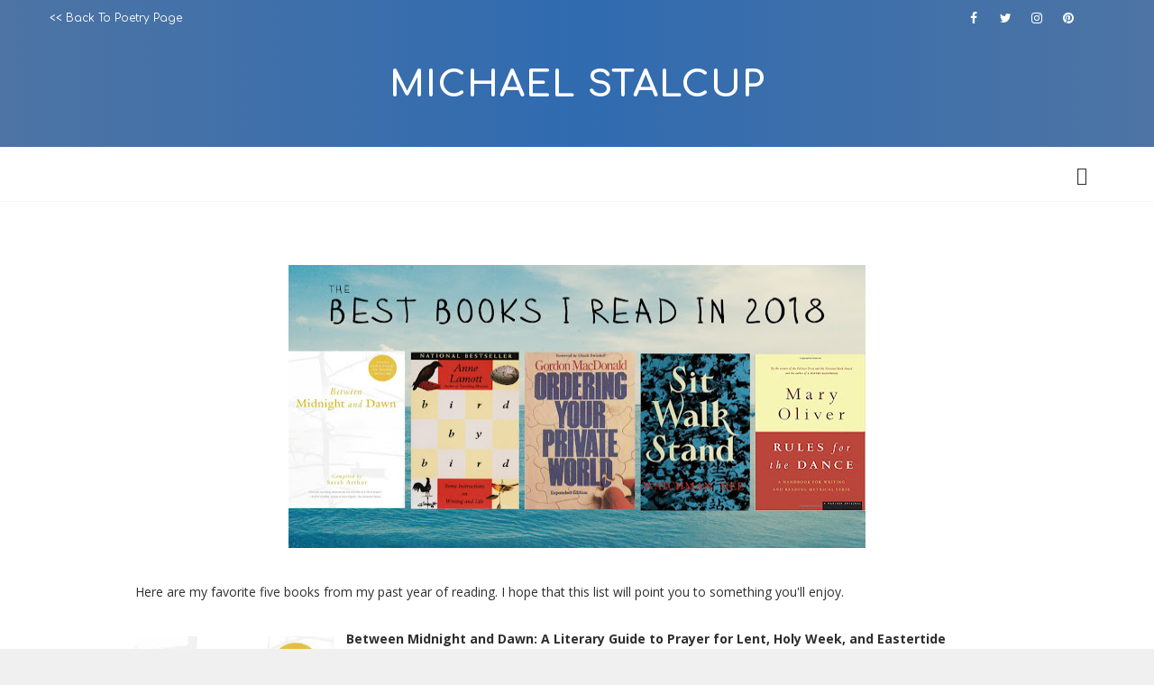

--- FILE ---
content_type: text/html; charset=UTF-8
request_url: https://blog.michaelstalcup.com/2019/01/best-books-i-read-in-2018.html
body_size: 47866
content:
<!DOCTYPE html>
<html class='v2' dir='ltr' xmlns='http://www.w3.org/1999/xhtml' xmlns:b='http://www.google.com/2005/gml/b' xmlns:data='http://www.google.com/2005/gml/data' xmlns:expr='http://www.google.com/2005/gml/expr'>
<head>
<link href='https://www.blogger.com/static/v1/widgets/335934321-css_bundle_v2.css' rel='stylesheet' type='text/css'/>
<title>Best Books I Read in 2018 - Michael Stalcup</title>
<!--META-->
<meta charset='utf-8'/>
<meta content='width' name='MobileOptimized'/>
<meta content='true' name='HandheldFriendly'/>
<meta content='yes' name='apple-mobile-web-app-capable'/>
<meta content='index,nofollow' name='robots'/>
<meta content='width=device-width, initial-scale=1, maximum-scale=1' name='viewport'/>
<!-- Blogger main head data and meta -->
<meta content='text/html; charset=UTF-8' http-equiv='Content-Type'/>
<meta content='blogger' name='generator'/>
<link href='https://blog.michaelstalcup.com/favicon.ico' rel='icon' type='image/x-icon'/>
<link href='https://blog.michaelstalcup.com/2019/01/best-books-i-read-in-2018.html' rel='canonical'/>
<link rel="alternate" type="application/atom+xml" title="Michael Stalcup - Atom" href="https://blog.michaelstalcup.com/feeds/posts/default" />
<link rel="alternate" type="application/rss+xml" title="Michael Stalcup - RSS" href="https://blog.michaelstalcup.com/feeds/posts/default?alt=rss" />
<link rel="service.post" type="application/atom+xml" title="Michael Stalcup - Atom" href="https://www.blogger.com/feeds/4624779715759965102/posts/default" />

<link rel="alternate" type="application/atom+xml" title="Michael Stalcup - Atom" href="https://blog.michaelstalcup.com/feeds/8946164103840841744/comments/default" />
<!--Can't find substitution for tag [blog.ieCssRetrofitLinks]-->
<link href='https://blogger.googleusercontent.com/img/b/R29vZ2xl/AVvXsEjhs2GWgwDwJ3fPAx2sU1XMimND3d6EnVL_EmmYtGf-RWDSCJhYuox7KLhAYX5d3jrghQPsKf7A0nx6769NNvQMksBCumTno-JiB7TJtKfNKgwEWTa_QJnGAmnfrxhw5hiuYAodBfY0YCXa/s640/Best+Books+I+Read+in+2018.jpg' rel='image_src'/>
<meta content='https://blog.michaelstalcup.com/2019/01/best-books-i-read-in-2018.html' property='og:url'/>
<meta content='Best Books I Read in 2018' property='og:title'/>
<meta content='Michael Stalcup is a Thai-American poet living in Bangkok, Thailand. Find his poetry, poem visuals, music, and blog here.' property='og:description'/>
<meta content='https://blogger.googleusercontent.com/img/b/R29vZ2xl/AVvXsEjhs2GWgwDwJ3fPAx2sU1XMimND3d6EnVL_EmmYtGf-RWDSCJhYuox7KLhAYX5d3jrghQPsKf7A0nx6769NNvQMksBCumTno-JiB7TJtKfNKgwEWTa_QJnGAmnfrxhw5hiuYAodBfY0YCXa/w1200-h630-p-k-no-nu/Best+Books+I+Read+in+2018.jpg' property='og:image'/>
<link crossorigin='anonymous' href='https://maxcdn.bootstrapcdn.com/bootstrap/4.0.0-beta.2/css/bootstrap.min.css' integrity='sha384-PsH8R72JQ3SOdhVi3uxftmaW6Vc51MKb0q5P2rRUpPvrszuE4W1povHYgTpBfshb' rel='stylesheet'/>
<style id='page-skin-1' type='text/css'><!--
/* Variable definitions
-----------------------
<Variable name="body.background" description="Background" type="background" color="#f0f0f0" default="$(color) url() repeat fixed top left"/>
<Variable name="slider" description="Slider Background" type="background" color="#fff" default="$(color) url(https://blogger.googleusercontent.com/img/b/R29vZ2xl/AVvXsEiJ8ilj3lCaV_QZ3Uqf7hJwWfkLYbCU0TramrSOGB_JztEUULRhKhR2nR6jJDtzT91cNZpcAAvB-oc6rhx86NHb25-6T151k2B2ntKTNsjSNe_1ogKNX6QVEzV5JZjqtXalGlrWBk9r-N7d/s1600/pattern.jpg) repeat fixed top left"/>
<Group description="Main Settings" selector="body">
<Variable name="maincolor" description="Main Color of theme" type="color"  default="#EE5B32" />
<Variable name="scolor" description="Secondary Color of theme" type="color"  default="#FB7928" />
<Variable name="lightcolor" description="Light Color of theme" type="color"  default="#f7f7f7" />
</Group>
-----------------------
*/
/* Global */
*::selection {background: #4d74a4;color: #ffffff;}
*::-o-selection {background: #4d74a4;color: #ffffff;}
*::-moz-selection {background: #4d74a4;color: #ffffff;}
*::-webkit-selection {background: #4d74a4;color: #ffffff;}
a:link{text-decoration:none}
html,body,.section,.widget,div,span,applet,object,iframe,h1,h2,h3,h4,h5,h6,p,blockquote,pre,a,abbr,acronym,address,big,cite,code,del,dfn,em,font,img,ins,kbd,q,s,samp,small,strike,strong,sub,sup,tt,var,dl,dt,dd,ol,ul,li,fieldset,form,label,legend,table,caption,tbody,tfoot,thead,tr,th,td,figure{margin:0;padding:0}
html{overflow-x:hidden}
a{text-decoration:none;color:#000}
article,aside,details,figcaption,figure,footer,header,hgroup,menu,nav,section{display:block}
table{border-collapse:separate;border-spacing:0}
caption,th,td{text-align:left;font-weight:400}
blockquote:before,blockquote:after,q:before,q:after{content:""}
.quickedit,.home-link{display:none}
blockquote,q{quotes:"" ""}
sup{vertical-align:super;font-size:smaller}
code{font-family:'Open Sans', sans-serif;font-size:12px;color:#272727}
a img{border:none}
.post-body table {margin:10px 0px;}
.post-body table td{border-collapse:collapse;border:1px solid #e6e6e6;margin-bottom:1.5em;text-align:center}
.post-body table{border-collapse:collapse;border:1px solid #e6e6e6;margin-bottom:1.5em}
.post-body td,th{border-top:1px solid #e6e6e6;vertical-align:top;padding:12px 20px}
hr{display: block;height: 1px;border: 0;border-top: 1px solid #eee;margin: 1em 0;padding: 0;}
code{font-family: consolas;border:1px solid #ccc;background:#f7f7f7;padding:2px 6px;}
.slidebg{background: #f0f0f0 url() repeat fixed top left;}
ol,ul{padding:0;margin:0;text-align:left}
ol li{list-style-type:decimal;padding:0 0 5px}
ul li{list-style-type:square;padding:0 0 5px}
ul ul,ol ol{padding:0}
.post-body a:hover{color:#4d74a4}
.section,.widget,.widget ul{margin:0;padding:0}
#navbar-iframe,.navbar,.Attribution,.post-author-widget,.post-author-social{height:0;visibility:hidden;display:none}
.feed-links,.post-footer-line.post-footer-line-1,.post-footer-line.post-footer-line-2,.post-footer-line.post-footer-line-3{display:none}
.item-control{display:none!important}
h2.date-header,h4.date-header{display:none;margin:1.5em 0 .5em}
h1,h2,h3,h4,h5,h6{font-family:'Comfortaa', sans-serif;font-weight:400;color:#2e2e2e}
blockquote{padding: 20px 50px 20px 50px;background: #f7f7f7;border-left: 5px solid #4d74a4;font-size:16px;margin:10px 0px;}
img{max-width:100%;vertical-align:middle;border:0}
.widget iframe,.widget img{max-width:100%}
.status-msg-border{border:1px solid #ff545a;background:#4d74a4}
.status-msg-body{color:#4d74a4;font-family:'Open Sans', sans-serif;letter-spacing:0;font-weight:400}
/* Layout */
*{outline:0;transition:all .2s ease;-webkit-transition:all .2s ease;-moz-transition:all .2s ease;-o-transition:all .2s ease}
body{color:#2e2e2e;font-family:'Open Sans', sans-serif;font-size:14px;font-weight:400;line-height:21px;background:#f0f0f0 url() repeat fixed top left}
#body-wrapper{max-width:100%;margin:0 auto;background-color:#FFF;box-shadow:0 0 5px RGBA(0,0,0,0.2)}
.body-row{width:1170px}
#content-wrapper{margin:0 auto;padding:20px 0 40px;overflow:hidden;max-width:1000px}
#main-wrapper{float:left;width:100%}
#sidebar-wrapper{float:right;width:30%;max-width:340px}
article{padding:0;overflow:hidden}
/* Top Bar*/
.plasma-top-menu li a:hover{color: #fff !important;}
.plasma-top-menu ul li a{color:#fff;font-size:12px;padding: 0 25px 0 0;line-height: 40px;}
.plasma-top-wrapper{position:relative;min-height:40px;color:#aaa;margin:0 auto}
.plasma-social{float:right;padding:5px 0}
.plasma-social li{display:inline;padding:0;float:left;margin-right:5px}
.plasma-social .widget ul{padding:0}
.plasma-social .LinkList ul{text-align:center;margin:0 20px 0 0}
.plasma-social #social a{display:block;width:30px;height:30px;line-height:30px;font-size:14px;color:#fff;transition:background .3s linear;-moz-transition:background .3s linear;-webkit-transition:background .3s linear;-o-transition:background .3s linear}
.plasma-social #social a:before{display:inline-block;font:normal normal normal 22px/1 FontAwesome;font-size:inherit;font-style:normal;font-weight:400;-webkit-font-smoothing:antialiased;-moz-osx-font-smoothing:grayscale}
.plasma-social .bloglovin:before{content:"\f004"}
.plasma-social .facebook:before{content:"\f09a"}
.plasma-social .twitter:before{content:"\f099"}
.plasma-social .gplus:before{content:"\f0d5"}
.plasma-social .rss:before{content:"\f09e"}
.plasma-social .youtube:before{content:"\f167"}
.plasma-social .skype:before{content:"\f17e"}
.plasma-social .stumbleupon:before{content:"\f1a4"}
.plasma-social .tumblr:before{content:"\f173"}
.plasma-social .vine:before{content:"\f1ca"}
.plasma-social .stack-overflow:before{content:"\f16c"}
.plasma-social .linkedin:before{content:"\f0e1"}
.plasma-social .dribbble:before{content:"\f17d"}
.plasma-social .soundcloud:before{content:"\f1be"}
.plasma-social .behance:before{content:"\f1b4"}
.plasma-social .digg:before{content:"\f1a6"}
.plasma-social .instagram:before{content:"\f16d"}
.plasma-social .pinterest:before{content:"\f0d2"}
.plasma-social .delicious:before{content:"\f1a5"}
.plasma-social .codepen:before{content:"\f1cb"}
.plasma-social .vimeo:before{content:"\f27d";}
.plasma-social .wordpress:before{content:"\f19a";}
.plasma-social .dropbox:before{content:"\f16b";}
.plasma-social .slideshare:before{content:"\f1e7";}
.plasma-social .vk:before{content:"\f189";}
.plasma-social .yahoo:before{content:"\f19e";}
.plasma-social .reddit:before{content:"\f281";}
.plasma-social #social a{transition:.2s all ease-in-out;}
.plasma-social #social a:hover{transition:.2s all ease-in-out;}
.plasma-social #social a.facebook:hover{color:#3b5999;}
.plasma-social #social a.twitter:hover{color:#55acee;}
.plasma-social #social a.gplus:hover{color:#dd4b39;}
.plasma-social #social a.youtube:hover{color:#cd201f;}
.plasma-social #social a.pinterest:hover{color:#bd081c;}
.plasma-social #social a.instagram:hover{color:#e4405f;}
.plasma-social #social a.codepen:hover{color:#222;}
.plasma-social #social a.linkedin:hover{color:#0077B5;}
.plasma-social #social a.skype:hover{color:#00AFF0;}
.plasma-social #social a.dropbox:hover{color:#007ee5;}
.plasma-social #social a.wordpress:hover{color:#21759b;}
.plasma-social #social a.vimeo:hover{color:#1ab7ea;}
.plasma-social #social a.slideshare:hover{color:#0077b5;}
.plasma-social #social a.vk:hover{color:#4c75a3;}
.plasma-social #social a.tumblr:hover{color:#34465d;}
.plasma-social #social a.yahoo:hover{color:#410093;}
.plasma-social #social a.stumbleupon:hover{color:#eb4924;}
.plasma-social #social a.reddit:hover{color:#ff5700;}
.plasma-social #social a.quora:before{content:"\f2c4";}
.plasma-social #social a.quora:hover{color:#b92b27;}
.plasma-social #social a.yelp:before{content:"\f1e9";}
.plasma-social #social a.yelp:hover{color:#af0606;}
.plasma-social #social a.weibo:before{content:"\f18a";}
.plasma-social #social a.weibo:hover{color:#df2029;}
.plasma-social #social a.phunt:before{content:"\f288";}
.plasma-social #social a.phunt:hover{color:#da552f;}
.plasma-social #social a.hackernews:before{content:"\f1d4";}
.plasma-social #social a.hackernews:hover{color:#ff6600;}
.plasma-social #social a.soundcloud:hover{color:#ff3300;}
.plasma-social #social a.whatsapp:before{content:"\f232";}
.plasma-social #social a.whatsapp:hover{color:#25D366;}
.plasma-social #social a.wechat:before{content:"\f1d7";}
.plasma-social #social a.wechat:hover{color:#09b83e;}
.plasma-social #social a.vine:hover{color:#00b489;}
.plasma-social #social a.slack:before{content:"\f198";}
.plasma-social #social a.slack:hover{color:#3aaf85;}
.plasma-social #social a.dribbble:hover{color:#ea4c89;}
.plasma-social #social a.dribbble:hover{color:#ea4c89;}
.plasma-social #social a.flickr:before{content:"\f16e";}
.plasma-social #social a.flickr:hover{color:#ff0084;}
.plasma-social #social a.foursquare:before{content:"\f180";}
.plasma-social #social a.foursquare:hover{color:#f94877;}
.plasma-social #social a.behance:hover{color:#131418;}
.plasma-social #social a.rss:hover{color:#f57d00;}
.plasma-social #social a.stack-overflow:hover{color:#f57d00;}
.plasma-social #social a.digg:hover{color:#131418;}
.plasma-social #social a.delicious:hover{color:#0084ff;}
.plasma-first-article img{width: 100%;}
.plasma-social ul#social a:hover{color:#4d74a4;opacity:1}
.plasma-plasma-top-menu{float:left}
.plasma-top-menu ul{overflow:hidden;list-style:none;padding:0;margin:0}
.plasma-top-menu ul li{float:left;display:inline-block;list-style:none;padding:0}
.plasma-top-menu ul li a{display:block;border:none!important;text-decoration:none;font-weight:400;text-transform:capitalize;font-family:'Comfortaa', sans-serif;}
.plasma-top-menu ul li a:hover{color:#4d74a4}
/*Header*/
#plasma-wide-wrapper{color:#fff;padding:30px 0;margin:0 auto}
#header-inner{background-position:left;background-repeat:no}
.plasma-wide img{height:auto;max-height:100%;margin:0}
.plasma-wide h1,.plasma-wide h1 a,.plasma-wide h1 a:hover,.plasma-wide h1 a:visited{font-family:'Comfortaa', sans-serif;color:#4d74a4;font-size:52px;font-weight:400;line-height:1.2em;margin:0;padding:0 0 5px;text-decoration:none;text-transform:uppercase;letter-spacing:1px}
.plasma-wide h3{font-weight:400;margin:0;padding:0}
.plasma-wide .description{color:#666;margin:0;padding:0 0 10px;text-transform:capitalize;text-align:center;text-indent:0;letter-spacing:1px}
.plasma-wide {margin: 0;padding: 0;width: 100%;text-align: center;}
.headerright{float:right;margin:0;padding:1px 0 0;width:730px}
.plasma-wide .description span{border-top:1px solid rgba(241,241,241,0.25);padding:5px 0 0}
.Header img{max-width: 260px;margin:0 auto;}
/*Select Nav*/
.selectnav{display:none}
/*Nav Menu*/
.plasma-navigation{font-weight:400;margin:0 auto;height:60px}
ul#plasma_menu{list-style:none;margin:0;padding:0;text-align: center;}
#plasma-menu .widget{display:none}
#plasma-menu{height:60px;position:relative;text-align:center;z-index:15;margin:0 auto;padding-right:0px}
.menu-wrap{margin:0 auto;position:relative}
#plasma-menu ul > li{position:relative;vertical-align:middle;display:inline-block;padding:0;margin:0}
#plasma-menu ul > li > a{color:#2f2f33;font-size:14px;font-weight:600;line-height:60px;display:inline-block;text-transform:uppercase;text-decoration:none;letter-spacing:1px;margin:0;padding:0 12px;font-family:'Comfortaa', sans-serif;}
#plasma-menu ul > li > ul{position:absolute;background:#fff;top:100%;left:0;min-width:210px;padding:0;z-index:9999;margin-top:0;visibility:hidden;opacity:0;-webkit-transform:translateY(10px);-moz-transform:translateY(10px);transform:translateY(10px);box-shadow: 1px 5px 10px 0 rgba(0, 0, 0, 0.15);}
#plasma-menu ul > li > ul > li > ul{position:absolute;top:0;left:210px;width:210px;background:#fff;z-index:99;margin-top:0;margin-left:0;padding:0;visibility:hidden;opacity:0;-webkit-transform:translateY(10px);-moz-transform:translateY(10px);transform:translateY(10px)}
#plasma-menu ul > li > ul > li{display:block;float:none;text-align:left;position:relative;border-bottom: 1px solid #f3f3f3;border-top:none;}
#plasma-menu ul > li > ul > li:last-child{border:0}
#plasma-menu ul li.hasSubmenu ul li:after,#plasma-menu ul li:last-child:after{display:none}
#plasma-menu ul > li:hover > a{color:#4d74a4}
#plasma-menu ul > li > ul > li a{font-size:14px;line-height:22px;display:block;color: #63636a;text-transform:uppercase;text-decoration:none;margin:0;padding:15px 25px;border-right:0;border:0}
#plasma-menu ul > li.hasSubmenu > a:after{content:'\f107';font-family:FontAwesome;float:right;margin-left:5px;font-size:12px;}
#plasma-menu ul > li:hover > ul,#plasma-menu ul > li > ul > li:hover > ul{opacity:1;visibility:visible;-webkit-transform:translateY(0);-moz-transform:translateY(0);transform:translateY(0)}
#plasma-menu ul > li > ul > li.hasSubmenu > a:after{content:'\f105';float:right}
/* Mega Menu */
li.hasSubmenu.isMega{position: static !important}
li.hasSubmenu.isMega > ul{position: absolute;width: 100%;left:0px;right:0px;}
.plasma-mega-item .plasma-m-thumb{display: block;height: 150px;background-size:cover !important;background-position:center center !important;}
.isMega.hasSubmenu .mega-inner{padding: 20px;position:relative;margin:0px;}
#plasma-menu ul > li.isMega.hasSubmenu .plasma-text a{padding: 8px 0px !important;font-weight: 500;font-family: Comfortaa;text-transform: initial;color: #000;text-align:center;display: inline-block;width: 100%;}
.isMega .linkcover{position: absolute;left: 0px;right: 0px;height: 100%;width: 100%;display: block;}
.isMega .plasma-m-thumb{position: relative;}
.isMega.hasSubmenu  .mega-nav a{position: absolute;background: #4d74a4;color: #fff !important;padding:10px 10px !important;top:50%;-moz-transform: translateY(-50%);-ms-transform: translateY(-50%);-webkit-transform: translateY(-50%);-o-transform: translateY(-50%);transform: translateY(-50%);}
.isMega.hasSubmenu  .mega-nav a.mega-next{z-index: 99;right: 0px;}
.isMega.hasSubmenu  .mega-nav a.mega-prev{z-index: 99;left: 0px;}
.isMega .mega-nav a.disable{display:none}
.isMega.hasSubmenu > ul{position: relative}
.isMega .mega-nav a{position: relative !important;display: inline-block;margin: 0px 5px}
.isMega .mega-nav{text-align: right;padding-right: 25px;}
.isMega .mega-nav a.disable{opacity: 1 !important;display: inline-block !important;background: #ccc;}
.plasma-head-main-wrap{background-image: -webkit-linear-gradient(left,#4d74a4,#306bb0,#4d74a4);background-image: linear-gradient(90deg,#4d74a4,#306bb0,#4d74a4);background-size: 100% 130px;background-position-y: bottom;background-color: #4d74a4}
.plasma-navigation{background: #fff}
/* plasma Loading Animation */
.plasma-mega-loading{position:absolute;left:0px;top:0px;z-index:100;width:100%;height:100%;background-image: -webkit-linear-gradient(left,#4d74a4,#306bb0,#4d74a4);background-image: linear-gradient(90deg,#4d74a4,#306bb0,#4d74a4);background-size: 100% 130px;background-position-y: bottom;background-color: #4d74a4;display:inline-block;bottom:0px;}
.plasma-loading-inner{position:absolute;top:50%;left:50%;-moz-transform:translate(-50%, -50%);-ms-transform:translate(-50%, -50%);-webkit-transform:translate(-50%, -50%);-o-transform:translate(-50%, -50%);transform:translate(-50%, -50%);}
.plasma-box-loading{width:49px;height:49px;margin:auto;position:absolute;left:0;right:0;top:0;bottom:0;}
.plasma-box-loading:before{content:'';width:49px;height:5px;background:rgb(194,194,194);opacity:0.1;position:absolute;top:58px;left:0;border-radius:50%;animation:shadow 0.58s linear infinite;-o-animation:shadow 0.58s linear infinite;-ms-animation:shadow 0.58s linear infinite;-webkit-animation:shadow 0.58s linear infinite;-moz-animation:shadow 0.58s linear infinite;}
.plasma-box-loading:after{content:'';width:49px;height:49px;background:rgb(255,255,255);position:absolute;top:0;left:0;border-radius:3px;animation:plasma-animate 0.58s linear infinite;-o-animation:plasma-animate 0.58s linear infinite;-ms-animation:plasma-animate 0.58s linear infinite;-webkit-animation:plasma-animate 0.58s linear infinite;-moz-animation:plasma-animate 0.58s linear infinite;}
@keyframes plasma-animate{17%{border-bottom-right-radius:3px;}
25%{transform:translateY(9px) rotate(22.5deg);}
50%{transform:translateY(18px) scale(1, 0.9) rotate(45deg);border-bottom-right-radius:39px;}
75%{transform:translateY(9px) rotate(67.5deg);}
100%{transform:translateY(0) rotate(90deg);}
}
@-o-keyframes plasma-animate{17%{border-bottom-right-radius:3px;}
25%{-o-transform:translateY(9px) rotate(22.5deg);}
50%{-o-transform:translateY(18px) scale(1, 0.9) rotate(45deg);border-bottom-right-radius:39px;}
75%{-o-transform:translateY(9px) rotate(67.5deg);}
100%{-o-transform:translateY(0) rotate(90deg);}
}
@-ms-keyframes plasma-animate{17%{border-bottom-right-radius:3px;}
25%{-ms-transform:translateY(9px) rotate(22.5deg);}
50%{-ms-transform:translateY(18px) scale(1, 0.9) rotate(45deg);border-bottom-right-radius:39px;}
75%{-ms-transform:translateY(9px) rotate(67.5deg);}
100%{-ms-transform:translateY(0) rotate(90deg);}
}
@-webkit-keyframes plasma-animate{17%{border-bottom-right-radius:3px;}
25%{-webkit-transform:translateY(9px) rotate(22.5deg);}
50%{-webkit-transform:translateY(18px) scale(1, 0.9) rotate(45deg);border-bottom-right-radius:39px;}
75%{-webkit-transform:translateY(9px) rotate(67.5deg);}
100%{-webkit-transform:translateY(0) rotate(90deg);}
}
@-moz-keyframes plasma-animate{17%{border-bottom-right-radius:3px;}
25%{-moz-transform:translateY(9px) rotate(22.5deg);}
50%{-moz-transform:translateY(18px) scale(1, 0.9) rotate(45deg);border-bottom-right-radius:39px;}
75%{-moz-transform:translateY(9px) rotate(67.5deg);}
100%{-moz-transform:translateY(0) rotate(90deg);}
}
@keyframes shadow{0%,100%{transform:scale(1, 1);}
50%{transform:scale(1.2, 1);}
}
@-o-keyframes shadow{0%,100%{-o-transform:scale(1, 1);}
50%{-o-transform:scale(1.2, 1);}
}
@-ms-keyframes shadow{0%,100%{-ms-transform:scale(1, 1);}
50%{-ms-transform:scale(1.2, 1);}
}
@-webkit-keyframes shadow{0%,100%{-webkit-transform:scale(1, 1);}
50%{-webkit-transform:scale(1.2, 1);}
}
@-moz-keyframes shadow{0%,100%{-moz-transform:scale(1, 1);}
50%{-moz-transform:scale(1.2, 1);}
}
/* Search Button */
.plasma-search-btn{position:absolute;right:0;top:0;z-index:99}
.plasma-search-btn a.plasma-serch{cursor:pointer;display:block;height:60px;text-align:center;position:relative;right:0;top:0;width:50px;border-radius:0;box-sizing:border-box;color:#2f2f33}
.plasma-search-btn a.plasma-serch:hover{color:#4d74a4}
.plasma-search-btn a.plasma-serch:before{color:#2f2f33;content: "\f4a5";font-family:Ionicons;font-size:20px;line-height:60px;}
.plasma-search-btn span{list-style:none}
.search-transition-wrap:before{position: absolute;content: "";width: 100%;height: 100%;background-image: -webkit-linear-gradient(left,#4d74a4,#306bb0,#4d74a4);background-image: linear-gradient(90deg,#4d74a4,#306bb0,#4d74a4);background-size: 100% 130px;background-position-y: bottom;background-color: #4d74a4;opacity: 0.9;}
/* Featued Post Widget */
.plasma-initiate{opacity:0}
.plasma-wrapper{margin:0 0 10px}
.plasma-implied{opacity:1}
.plasmafeatured .plasma-featured .plasma-secondary{overflow:hidden;display:block;padding:0;position:relative}
.plasmafeatured .plasma-featured .plasma-secondary:last-child{padding-top:10px;margin-top:10px}
.plsm .plasma-featured .plasma-secondary .plasmafeatured-thumb{width:100%;height:240px;vertical-align:middle}
.plsm .plasma-featured .plasma-secondary .plasma-thumb{width:100%;height:240px;position:relative;display:block}
.plasma-trap{position:absolute;left:0;top:0;z-index:1;width:100%;height:100%;background-color:rgba(40,35,40,0.05)}
.plsm .plasma-featured .plasma-secondary .plasma-content{position:absolute;bottom:0;width:100%;z-index:2;padding:15px;box-sizing:border-box}
.plasmafeatured .plasma-secondary .plasma-content .plasmafeatured-title{overflow:hidden;line-height:0;margin:0 0 2px;padding:0}
.plasmafeatured .plasma-secondary .plasma-content .plasmafeatured-title a{color:#fff;font-weight:400;font-size:13px;line-height:1.5em}
.plasma-author{margin-right:10px}
.plasma-author::before{content:'\f47d';font-family: "Ionicons";color:#bbb;margin-right:5px}
.plasma-author,.plasma-time{color:#bdbdbd;font-size:12px;font-weight:400}
.plasma-time:before{content: "\f402";font-family: "Ionicons";color:#bbb;margin-right:5px}
.plasma-label a {border:1px solid #fff;background: transparent;  border-radius: 0px;padding: 5px 10px;position: relative;display: inline-block;text-transform: uppercase;color: #fff;font-size: 12px;position: relative;line-height: 14px;margin-bottom: 5px;}
.slidebg .plasmafeatured .plasma-hero .plasma-hero-content .plasmafeatured-title a{ font-size: 22px;line-height: 26px;font-weight: 600;padding: 10px 0px;}
.slidebg .plasmafeatured .plasma-hero .plasma-hero-content .plasmafeatured-title a:hover,.plasmafeatured .plasma-secondary .plasma-content .plasmafeatured-title a:hover{color: #4d74a4;}
.plasmafeatured .plasma-secondary .plasma-content .plasmafeatured-title a{font-weight: 600;line-height: 22px;letter-spacing: 0;margin-top: 5px;font-size: 18px;}
.plasmafeatured .plasma-secondary .plasma-content .plasmafeatured-title{margin: 10px 0px;}
.plasmafeatured h2{display: none;}
.plasma-secondary.last{display: inline-block;clear: left;}
.plasmafeatured .plasma-featured .plasma-secondary.miditem{padding-top: 10px;margin-top: 10px;}
/* Customized Widgets */
.custwid .widget h2.title{padding-right: 90px !important;box-sizing: border-box;}
.custwid .widget{position: relative;}
.custwid .widget .plasma-right-all{position: absolute;right: 0px;top:8px;}
.custwid .widget .plasma-right-all a{color: #4d74a4}
.plasma-right-all a{text-transform: capitalize;font-weight:400;}
object.plasma-widget{padding: 30px 0px;display: block;width: 100%;}
/* Custom Gallery widget */
.plasma-gallery-post .img_dyn{background-position: center center !important;}
.plasma-absolutize{position: absolute;bottom:0px;color:#fff;left:0px;box-sizing:border-box;padding:20px;}
.plasma-gallery-feature{position: relative;}
.plasma-gallery-feature .feature-image:before{content: "";position: absolute;top: 0px;bottom: 0px;left: 0px;right: 0px;background: rgba(0, 0, 0, 0) linear-gradient(to bottom, transparent 0%, transparent 0%, rgba(0, 0, 0, 0.5) 100%, rgba(0, 0, 0, 0.1) 100%) repeat scroll 0 0;display: block;height: 100%;}
.plasma-gallery-feature h3 a{color: #fff}
.plasma-gallery-feature .article-meta span, .plasma-gallery-feature .article-meta span a{color: #fff}
.plasma-gallery-feature .feature-image{background-position: center center !important}
.plasma-gallery-feature .plasma-iframe-hidden{display: none}
.plasma-gallery-feature .feature-image{height: 400px;width: 100%;background-size: cover !important;}
.plasma-gallery-feature .feature-image:after{content: "\f488";font-family: "Ionicons";font-size:60px;color: #fff;width: 100%;line-height: 400px;text-align: center; background: rgba(0,0,0,0.4);height: 100%;display: table;cursor:pointer}
.plasma-gallery-feature h3{font-weight: 600;line-height: 40px;font-size:18px;margin-top:10px;}
.plasma-gallery-feature .article-meta span, .plasma-gallery-feature .article-meta span a{color:#fff;}
.plasma-gallery-feature .article-meta span i{font-size:17px;padding:10px 5px;}
.plasma-gallery-feature .article-meta span a{font-size: 12px;display: inline;font-weight: 400;}
.plasma-gallery-post h3 a:hover, .plasma-gallery-feature a:hover{color:#4d74a4}
.plasma-gallery-post{/*width: 25%;float: left;*/box-sizing:border-box;padding:15px 8px;position:relative;}
.plasma-gallery-post:first-child{padding-left: 0px;}
.plasma-gallery-post .img_dyn{height: 108px;background-size:cover !important;position: relative;background-position:center center;}
.plasma-gallery-post .playing.img_dyn:after{content: "\f487";font-family: "Ionicons";font-size: 30px;color: #fff;width: 100%;line-height: 108px;text-align: center;background: rgba(0,0,0,0.4);height: 100%;display: table;cursor: pointer;}
.plasma-gallery-post h3 a{font-size: 14px;font-weight: 600;}
.plasma-gallery-post h3{padding: 10px 0px;line-height:18px;}
.clearfix{clear:both;}
.plasma-gallery-feature .regular.feature-image:after, .plasma-gallery-post .playing.regular.img_dyn:after{display:none !important;}
.owl-nav{position: absolute;width:100%;top:0px;font-size:20px;color:#fff;display:none;opacity:0;transition:.2s all ease-in-out}
.owl-nav .owl-next{right: 10px;position: absolute;top:58px;}
.owl-nav .owl-prev{left:5px;position: absolute;top:58px;}
.owl-nav .owl-prev,.owl-nav .owl-next{background:#4d74a4; width: 25px; height: 25px;text-align: center;line-height: 26px;}
.plasma-slider:hover .owl-nav{display: block;opacity: 1;transition:.2s all ease-in-out}
.owl-nav .owl-prev.disabled,.owl-nav .owl-next.disabled{display: none}
ol{padding-left: 20px;box-sizing:border-box;width:100%;}
/* Custom List widget */
.plasma-box-list{padding: 0px 15px;margin-top:-15%;position: relative;}
.plasma-box-inside{background: #fff;padding: 10px 20px;box-sizing: border-box;}
.plasma-hero .blsm-img::after, .plsm .plasma-featured .plasma-secondary .plasma-thumb::after{content: "";position: absolute;top: 0px;bottom: 0px;left: 0px;right: 0px;background: rgba(0, 0, 0, 0) linear-gradient(to bottom, transparent 0%, transparent 0%, rgba(0, 0, 0, 0.5) 100%, rgba(0, 0, 0, 0.1) 100%) repeat scroll 0 0;display: block;height: 100%;}
.grid-item:hover .plasma-article .plasma-bgr{background: rgba(0, 0, 0, 0.5);opacity: 1;transition:.6s all ease;}
.grid-item .post-cat{filter: blur(30px);opacity: 0;transition:.6s all ease;}
.grid-item:hover .post-cat{opacity: 0;filter:blur(0px)}
.plasmafeatured .plasma-hero{width:60%;position:relative;float:left;padding-right:1.4%;box-sizing:border-box;overflow:hidden}
.plasmafeatured .plasma-featured-image{width:100%;position:relative;overflow:hidden}
.plasmafeatured .plasma-hero .plasmafeatured-thumb,.plasmafeatured .blsm-img{height:500px}
.plsm .plasma-hero .plasmafeatured-thumb{position:relative;width:100%;height:200px}
.plasmafeatured-thumb{overflow:hidden}
.plasmafeatured .plasma-hero .plasmafeatured-thumb,.plasmafeatured .blsm-img{height:500px!important}
.plsm .blsm-img{width:100%;height:200px;position:relative;display:block}
.plasma-hero .plasmafeatured-thumb .plasma-label{position:absolute;top:15px;left:15px;z-index:2}
.plasma-hero .plasmafeatured-thumb .plasma-label a{background:#4d74a4;color:#fff;text-transform:uppercase;height:20px;line-height:20px;display:inline-block;padding:0 6px;font-size:11px;font-weight:400;border-radius:2px}
.plasmafeatured .plasma-hero .plasma-hero-content,.column .plasma-hero .plasma-hero-content{position:absolute;bottom:0;width:100%;z-index:2;padding:15px;box-sizing:border-box}
.plasmafeatured .plasma-hero .plasma-hero-content .plasmafeatured-title a,.column .plasma-hero .plasma-hero-content .plasmafeatured-title a{display:block;font-size:19px;color:#fff;font-weight:400;line-height:1.4em;margin-bottom:5px}
.plasma-hero-content .plasma-author,.plasma-hero-content .plasma-time{color:#ccc}
.recent-summary{display:block;color:#ccc;padding:10px 0}
.plasma-list-col {width: 50%;box-sizing: border-box;float: left;}
.plasma-widget-col-1{padding-right: 15px;}
.plasma-widget-col-2{  padding-left: 15px;}
.plasma-list-media{position: relative}
.plasma-list-media .plasma-post-share{position: absolute;top:0px;left: 0px;width: 100%;height: 100%;display: table;}
.plasma-post-share .plasma-cell{vertical-align: middle;display: table-cell;text-align:center;}
.plasma-post-share ul{list-style: none;box-sizing: border-box;width: 100%;}
.plasma-post-share a{color: #fff;}
.plasma-post-share ul li{padding:15px;list-style-type: none;font-size:25px;float:left;}
article.plasma-post{padding: 0px;}
.plasma-post-share{background: rgba(0,0,0,0.5);opacity: 0;transition: .2s all ease-in-out;}
.plasma-widget ul.social-icons{display: table;text-align: center;padding: 0px 110px;}
.plasma-parentover:hover .plasma-post-share{opacity: 1;transition: .2s all ease-in-out;}
.plasma-post-share a:hover{color: #4d74a4}
.plasma-widget.list .plasma-widget-col-1 h3.entry-title a{font-weight:600;line-height:42px;font-size: 18px;color:rgb(47, 47, 51);}
.plasma-widget.list .plasma-widget-col-1 .article-meta span a{color: rgb(142, 142, 149);font-weight: 400;font-size: 12px;}
.plasma-widget.list .plasma-widget-col-1 .article-meta span i{color: rgb(142, 142, 149);font-weight: 400;font-size: 17px;padding:0px 4px}
.plasma-widget.list .plasma-widget-col-1 .article-meta{padding-bottom: 10px;}
.plasma-widget.list .plasma-widget-col-1 .entry-content{color: rgb(142, 142, 149);line-height: 24px;font-size: 14px;}
.plasma-widget.list .plasma-widget-col-1 .entry-content a.btn-read{border:1px solid rgb(234, 234, 241);padding:5px 20px;display: table;margin-top:20px;text-transform: uppercase;font-size: 12px;}
.plasma-widget.list .plasma-widget-col-1 .entry-content a.btn-read:hover{border-color: #4d74a4;background: #4d74a4;color: #fff;}
.plasma-widget.list .plasma-widget-col-2 .article-image a{height:100px;display:block;width:100px;background-size:cover !important;background-position:center !important;}
.plasma-widget.list .plasma-widget-col-2 .article-image{width: 100px;float: left;}
.plasma-widget.list .plasma-widget-col-2 .plasma-post{margin-bottom:20px;}
.plasma-widget.list .plasma-widget-col-2 .plasma-post .article-content{box-sizing: border-box;padding-left:15px;display:table;}
.plasma-widget.list .plasma-widget-col-2 .plasma-post .article-content h3 a{font-size:14px;line-height:14px;font-weight: 600; padding-top:10px;display: table;}
.plasma-widget.list .plasma-widget-col-2 .plasma-post .article-content .article-meta{color: rgb(142, 142, 149);padding-top:5px; display: table;}
.plasma-widget.list .plasma-widget-col-2 .plasma-post .article-content .article-meta .entry-date{color: rgb(142, 142, 149);font-weight: 400;font-size:12px;}
.plasma-widget.list .plasma-widget-col-2 a:hover{color:#4d74a4}
img.plasma-empty{max-width: 250px;}
div.plasma-empty{width: 100%;text-align:center;background:rgb(236,239,241);box-sizing:border-box;padding:50px 0px;}
.plasma-no-title h3{font-weight: 600;}
#customwidget .plasma-widget.list .plasma-widget-col-1 .plasma-parentover .plasma-post-share ul{filter:blur(20px);transition:.6s all ease;}
#customwidget .plasma-widget.list .plasma-widget-col-1 .plasma-parentover:hover .plasma-post-share ul{filter:blur(0px)}
/* Latest Posts [First] */
.plasma-first-article{margin-top:20px;position:relative;}
.plasma-first-article .plasma-article-image{position: relative;}
.plasma-first-article .plasma-article-image:after{content:"";position: absolute;top:0px;bottom:0px;left:0px;right:0px;
background: rgba(0, 0, 0, 0) linear-gradient(to bottom, transparent 0%, transparent 0%, rgba(0, 0, 0, 0.5) 100%, rgba(0, 0, 0, 0.1) 100%) repeat scroll 0 0;}
.plasma-first-article .plasma-article-content{position: absolute;bottom:25px;left:30px;}
.plasma-first-article .plasma-article-content a,.plasma-first-article .plasma-article-content i{color: #fff;}
.post-cat a{border:1px solid #306bb0;background: #4d74a4;  border-radius: 0px;padding: 5px 10px;position: relative;display: inline-block;text-transform: uppercase;color: #fff;font-size: 12px;position: relative;line-height: 14px;margin-bottom: 5px;margin-right: 4px;}
.plasma-first-article h3.entry-title{font-weight: 600;font-size:18px;padding-left: 4px;margin:15px 0px;}
.plasma-first-article .article-meta a{font-size:12px;font-weight: 400;color: rgb(235, 235, 235);margin:0px 8px;}
.plasma-first-article .article-meta i{font-size:15px;padding-top:1px;}
.plasma-first-article .article-meta a:hover,.plasma-first-article .entry-title a:hover{color:#4d74a4}
/* Posts */
.grid-item:hover .plasma-article .plasma-bgr{background: rgba(0, 0, 0, 0.5);opacity: 1;transition:.6s all ease;}
.grid-item .post-cat{filter: blur(30px);opacity: 0;transition:.6s all ease;}
.grid-item:hover .post-cat{opacity: 1;filter:blur(0px)}
.grid-item .article-content{position: relative;box-sizing: border-box;}
.grid-item .article-inwhite{background: #fff;box-sizing: border-box;padding: 10px 20px;}
.grid-item.secondary{padding-top:20px}
.plasma-article{margin-bottom: 30px;border-radius: 0px;position: relative;}
.plasma-article .plasma-article-image{position: relative;display: inline-block;width:100%}
.plasma-article .plasma-bgr{bottom: 0;left: 0;opacity: 0.7;position: absolute;right: 0;top: 0;-webkit-transition: 0.4s;-o-transition: 0.4s;transition: 0.4s;}
.plasma-article .plasma-article-image .plasma-featured-wid{width: 100%;height:280px;display: block;background-size:cover !important;background-position: center center !important;}
.plasma-article .plasma-post-image:hover .plasma-bgr{background: rgba(0, 0, 0, 0.5);opacity: 1;-webkit-transition: 0.4s;-o-transition: 0.4s;transition: 0.4s;}
.plasma-article .share-links{opacity: 0;left: 0;margin-top: -15px;position:absolute;right: 0;top: 50%;-webkit-transition: 0.4s;-o-transition: 0.4s;transition: 0.4s;display: inline;text-align: center;}
.plasma-article .plasma-post-image:hover .share-links{opacity:1}
.plasma-article .share-links .social-icons {margin: 0; text-align: right; display: inline-block;}
.plasma-article .share-links .social-item {border: none;background: transparent; box-shadow: none; margin: 5px;}
.plasma-article .share-links .social-item { float: left;}
.plasma-article .share-links .social-item a{font-size:24px;display: inline-block;color: #FFF;text-align: center;padding: 4px 10px;}
.list-unstyled,.list-unstyled li{list-style-type: none;}
.plasma-article .post-cat {position: absolute; top: 5px;left: 5px;font-size: 14px;font-weight: 400;display: block; overflow: hidden;text-overflow: ellipsis; white-space: nowrap;width:100%;}
.plasma-article .article-content {width: 100%; box-sizing:border-box}
.plasma-article .entry-header{margin-top:10px;}
.plasma-article .entry-title{font-weight: 600;font-size:18px;line-height: 18px;}
.plasma-article h3{padding-bottom: 10px;}
.plasma-article .article-meta, .plasma-article .article-meta a{color: #8e8e95;line-height: 24px;font-weight: 400;}
.plasma-article .article-meta a{font-size:12px;}
.plasma-article .article-meta i{font-size: 15px;}
.plasma-article .entry-content{font-size: 14px;line-height: 24px;color: #8e8e95; padding-top:10px;}
.plasma-article a.btn-read{background: transparent;border: 1px solid #f7f7f7;display: inline-block;right: 20px;padding: 10px 20px 9px;margin-top: 20px;margin-bottom: 10px;font-size: 12px;color: #2f2f33;text-transform: uppercase;}
.plasma-article a.btn-read:hover{background: #4d74a4;color: white;border: 1px solid #4d74a4;}
.plasma-article .entry-title a:hover{color:#4d74a4}
.post-author-img img{width:60px;margin-top:-15%;margin-bottom:10px;border-radius:100%;padding: 2px;background: #fff;}
.post-author-img{position: relative;}
article.hentry .entry-header{background: #fff;}
/* Item Page */
.post-body{margin:0;padding:10px;font-size:14px;line-height:26px;box-sizing:border-box}
.post-body img{max-width:100%;padding:10px 0;position:relative;margin:0 auto}
.comment-link{white-space:normal}
.postmarg{padding: 50px 0px !important;}
.postmarg h3{font-size:36px;line-height:38px;padding: 10px 0px;font-weight: 600}
.postmarg .article-meta, .postmarg .article-meta a{color: #8e8e95; font-weight: 400;}
.postmarg .article-meta a{font-size: 12px;margin-right: 15px;}
.postmarg .article-meta i{font-size: 15px;}
/* Post Bottom Share */
.plasma-right-share ul li{float: left;}
.plasma-right-share ul li a{display: inline-block;color: #FFF;text-align: center;font-size: 12px;}
.plasma-right-share .share-links .social-item.facebook {background: #3b5998}
.plasma-right-share .share-links .social-item {padding: 4px 10px;box-shadow: 0 1px 1px rgba(0, 0, 0, 0.1); cursor: pointer; margin-left: 5px; text-align: center;-webkit-transition: 0.2s;-o-transition: 0.2s;transition: 0.2s;}
.plasma-left-tags, .plasma-right-share{position: relative;display: block;width: 100%;padding: 5px 0px;}
.plasma-right-share .share-links .social-item.twitter {background: #00aced}
.plasma-right-share .share-links .social-item.google {background: #dd4b39}
.plasma-right-share .share-links .social-item.google:hover {background: #ac2d1e}
.plasma-right-share .share-links .social-item.twitter:hover {background: #0074a1}
.plasma-right-share .share-links .social-item.facebook:hover {background: #263961}
.plasma-right-share .share-links .count-share .social-item i {font-size: 10px;color: #fff;padding-right: 5px;}
/* Post Bottom Ad */
.plasma-advertising{box-sizing: border-box;padding: 10px 0px;text-align: center;margin:10px 0px;}
.plasma-advertising img{width: initial !important;}
/* Post Author Bottom */
.plasma-post-author .post-author{display:table;overflow:hidden;padding:30px 10px;width:100%;margin-top:10px;border:1px solid #f7f7f7;border-bottom:1px solid #f7f7f7;}
.plasma-post-author .author-img{padding-right:20px;}
.post-outer .post-cat{opacity: 0;filter:blur(30px);}
.plasma-article .share-links{filter:blur(40px);transition: .8s all ease;opacity:1;}
.plasma-article:hover .post-outer .post-cat{opacity: 1;filter:blur(0px)}
.plasma-article:hover .share-links{filter:blur(0px)}
.plasma-post-author .author-img > img{max-width:inherit;}
.plasma-post-author .author-content{padding-left:30px;display:table-cell;vertical-align:middle;}
.plasma-post-author .author-content h5{font-size:16px;padding:10px 0 15px;display:block;margin:0;}
.plasma-post-author .author-content h5 a{color:#2f2f33;font-weight:500;font-size:14px;color:#2f2f33;text-transform:capitalize;}
.plasma-post-author .author-content p{color:#757575;margin:auto;line-height:24px;padding-bottom:20px;font-size:12px;}
.plasma-post-author .content-social-author ul,.plasma-post-author .content-social-author ul li{list-style-type: none;}
.plasma-post-author .content-social-author ul li{float: left;padding: 0px 8px}
.plasma-post-author .fa-facebook{color:#3b5999}
.plasma-post-author .fa-twitter{color: #55acee}
.plasma-post-author .fa-linkedin{color:#0077B5}
.plasma-post-author .fa-skype{color: #00AFF0}
.plasma-post-author .fa-dropbox{color: #007ee5}
.plasma-post-author .fa-wordpress{color: #21759b}
.plasma-post-author .fa-vimeo, .plasma-post-author .fa-vimeo-square{color: #1ab7ea}
.plasma-post-author .fa-slideshare{color: #0077b5}
.plasma-post-author .fa-vk{color:#4c75a3}
.plasma-post-author .fa-tumblr, .plasma-post-author .fa-tumblr-square{color: #34465d}
.plasma-post-author .fa-yahoo{color: #410093}
.plasma-post-author .fa-google-plus,.plasma-post-author .fa-google-plus-square,.plasma-post-author .fa-google-plus-official{color: #dd4b39}
.plasma-post-author .fa-pinterest-p,.plasma-post-author .fa-pinterest-square, .plasma-post-author .fa-pinterest{color: #bd081c}
.plasma-post-author .fa-youtube, .plasma-post-author .fa-youtube-play, .plasma-post-author .fa-youtube-square{color: #cd201f}
.plasma-post-author .fa-stumbleupon, .plasma-post-author .fa-stumbleupon-circle{color:#eb4924}
.plasma-post-author .fa-reddit-alien, .plasma-post-author .fa-reddit-square, .plasma-post-author .fa-reddit{color: #ff5700}
.plasma-post-author .fa-quora{color:#b92b27}
.plasma-post-author .fa-yelp{color: #af0606}
.plasma-post-author .fa-weibo{color:#df2029}
.plasma-post-author .fa-product-hunt{color: #da552f}
.plasma-post-author .fa-hacker-news{color: #ff6600}
.plasma-post-author .fa-soundcloud{color: #ff3300}
.plasma-post-author .fa-rss, .plasma-post-author .fa-rss-square{color: #f57d00}
.plasma-post-author .fa-whatsapp{color:#25D366}
.plasma-post-author .fa-weixin{color: #09b83e}
.plasma-post-author .fa-medium{color: #02b875}
.plasma-post-author .fa-vine{color: #00b489}
.plasma-post-author .fa-slack{color: #3aaf85}
.plasma-post-author .fa-instagram{color: #e4405f}
.plasma-post-author .fa-dribbble{color: #ea4c89}
.plasma-post-author .fa-flickr{color: #ff0084}
.plasma-post-author .fa-foursquare{color: #f94877}
.plasma-post-author .fa-behance-square, .plasma-post-author .fa-behance{color: #131418}
.plasma-post-author .fa-snapchat, .plasma-post-author .fa-snapchat-square, .plasma-post-author .fa-snapchat-ghost{color:#FFFC00}
.plasma-post-author .fa-codepen{color: #222}
.plasma-post-author .fa-stack-overflow{color: #f57d00}
.plasma-post-author .fa-digg{color:#131418}
.plasma-post-author .fa-delicious{color:#0084ff}
/* Post Tags */
.post-footer .tags-title{font-size: 14px;font-weight: 400;color: #63636a;}
.post-footer .tags a{background: #ffffff none repeat scroll 0 0;color: #2f2f33;display: inline-block;font-size: 14px;line-height: 22px;padding: 0 3px;font-weight:400;transition: all 0.4s ease 0s;text-decoration: underline;font-style: italic;}
.post-footer .tags{color: #63636a;}
.post-footer .tags a:hover{color:#4d74a4}
#comments .comment .comment-block{border:0px;border-bottom:  1px solid #f7f7f7;padding-bottom:15px;position:relative;}
.comments .comments-content .comment-content{font-size: 14px;background: #f7f7f7 none repeat scroll 0 0;border-radius: 2px;color: #4b4b55;line-height: 24px;width: 100%;  display: border-box;  padding: 20px;}
/* Comments */
.comment-form{overflow:hidden}
.comments-title{position:relative;clear:both;z-index:1;margin:0;line-height:33px}
.comments-title h2{display:inline-block;position:relative;background-color:#fff;color:#1c1c1c;font-size:18px;letter-spacing:-.4px;text-transform:uppercase;font-weight:700;z-index:1;margin:0;padding-right:15px}
.comments-title:after{content:"";position:absolute;z-index:0;top:14px;left:0;width:100%;height:5px;background-color:#f7f7f7}
.comments{clear:both;margin:0;color:#1c1c1c;background:#fff;padding:10px 0}
.comments h4{color:#000;font-size:14px;padding:5px 20px;font-weight:700;letter-spacing:1.5px;text-transform:Uppercase;position:relative;text-align:center;background:#fff;z-index:1;margin-bottom:15px}
.comments h4:after{content:'';position:absolute;bottom:0;left:50%;width:40px;height:2px;background:#000;margin-left:-20px}
.comments .comments-content{margin:0;padding:0}
.comments .comments-content .comment{margin-bottom:0;padding-bottom:8px}
.comments .comments-content .comment:first-child{padding-top:0}
.facebook-tab,.fb_iframe_widget_fluid span,.fb_iframe_widget iframe{width:100%!important}
.comments .item-control{position:static}
.comments .avatar-image-container{float:left;overflow:hidden;position:absolute}
.comments .avatar-image-container,.comments .avatar-image-container img{height:45px;max-height:45px;width:45px;max-width:45px}
.comments .comment-block{overflow:hidden;padding:0 0 10px}
.comments .comment-block,.comments .comments-content .comment-replies{margin-left:60px;margin-top:0}
.comments .comments-content .inline-thread{padding:0}
.comments .comment-actions{float:left;width:100%;position:relative;margin:0}
.comments .comments-content .comment-header{font-size:14px;display:block;overflow:hidden;clear:both;margin:0 0 3px;padding:0 0 5px;border-bottom:1px dotted #f7f7f7}
.comments .comments-content .user{font-style:normal;font-weight:500;display:block;font-size:16px}
.comments .comments-content .icon.blog-author{display:none}
.comments .comments-content .comment-content{float:left;text-align:left;font-size:13px;line-height:1.4em;color:#656565}
.comments .comment .comment-actions a{margin-right:5px;padding:2px 5px;font-weight:400;font-size:10px}
.comments .comment .comment-actions a:hover{color:#fff;background-color:#4d74a4;text-decoration:none}
.comments .comments-content .datetime{color:#999;float:left;font-size:11px;position:relative;font-style:italic;margin:2px 0 0;display:block}
.comments .comments-content .datetime:before{content:'\f017';font-family:fontawesome;font-style:normal;margin-right:3px}
.comments .comments-content .comment-header a{color:inherit}
.comments .comments-content .comment-header a:hover{color:#4d74a4}
.comments .thread-toggle{margin-bottom:4px}
.comments .thread-toggle .thread-arrow{height:7px;margin:0 3px 2px 0}
.comments .thread-expanded{padding:8px 0 0}
.comments .comments-content .comment-thread{margin:0}
.comments .continue a{padding:0 0 0 60px;font-weight:400}
.comments .comments-content .loadmore.loaded{margin:0;padding:0}
.comments .comment-replybox-thread{margin:0}
#comments ol li{list-style-type: none !important}
#comments .comment .comment-block{border: 1px solid #ccc;padding: 5px 10px;box-sizing: border-box;position: relative}
#comments .continue a{font-size: 10px;display: table;padding:2px 5px;display: inline-block;width: 100%;text-align: center;padding: 8px 0px;margin: 7px 0px;font-size:12px;border:1px solid #4d74a4;color:#4d74a4}
#comments .continue a:hover{background-color: #4d74a4;color:#fff}
.comments .comment-actions{position: absolute;width: auto;right: 0px;top:10px;}
.comments .comment-actions a{background: #fff !important;color:#000 !important;border: 1px solid #f7f7f7 !important;transition: 0s all ease-in-out !important;}
.comments .comment-actions a:hover{background: #4d74a4 !important;color: #fff !important;border-color: #4d74a4 !important;transition: 0s all ease-in-out !important;}
.comments .comments-content .comment-header{border-bottom: 0px !important;}
.comments h4{border-bottom: 1px solid #f7f7f7;text-align: left;color: #2f2f33;font-weight: 500;font-size: 18px;}
.comments h4:after{display: none;}
/* comment tabs */
.plasma-blogger-comment{display:block}
.plasma-tabs .content-tab{background-color:transparent;padding:0}
.plasma-tabs-header{margin-bottom:10px;position:relative}
.plasma-tabs-header h3{display:inline-block;font-size:18px;margin:0;color:#010101;top:2px;font-weight:500;padding-bottom:2px}
.plasma-tabs-header h3 h9{display:none}
.plasma-tabs-header .plasma-tab-wrapper a{height:auto;line-height:1.2em;padding:8px 5px;display:block;text-align:center}
.plasma-tabs-header .plasma-tab-wrapper li{float:left;width:33%;padding:0}
.facebook-tab,.fb_iframe_widget_fluid span,.fb_iframe_widget iframe{width:100%!important}
.plasma-tabs.simplyTab .content-tab{background-color:transparent;padding:0;margin-top:20px}
.plasma-tabs.simplyTab .plasma-tab-wrapper li a{text-transform: uppercase;color: #4d74a4;font-weight: 500;font-size: 12px;border-bottom: 2px solid #f7f7f7;}
.plasma-tabs.simplyTab .plasma-tab-wrapper li a.activeTab{border-bottom: 2px solid #4d74a4;}
.plasma-tabs.simplyTab .plasma-tab-wrapper li{margin:0;list-style:none}
.plasma-tab-wrapper{list-style:none}
.content-tab{transition:all 0 ease;-webkit-transition:all 0 ease;-moz-transition:all 0 ease;-o-transition:all 0 ease}
/* Blog Pager */
.plasma-infi-box-loading{width:31px;height:31px;margin:auto;position:absolute;left:0;right:0;top:0;bottom:0;}
.plasma-infi-box-loading:before{content:'';width:31px;height:3px;background-image: -webkit-linear-gradient(left,#4d74a4,#306bb0,#4d74a4);background-image: linear-gradient(90deg,#4d74a4,#306bb0,#4d74a4);background-size: 100% 130px;background-position-y: bottom;background-color: #4d74a4;opacity:0.1;position:absolute;top:37px;left:0;border-radius:50%;animation:shadow 0.58s linear infinite;-o-animation:shadow 0.58s linear infinite;-ms-animation:shadow 0.58s linear infinite;-webkit-animation:shadow 0.58s linear infinite;-moz-animation:shadow 0.58s linear infinite;}
.loadmore-plasma-infi:link{color: #fff}
body.item #blog-pager a, body.static_page #blog-pager a{border:1px solid #f7f7f7;display:inline-block;padding:7px 8px;color:#aaa;}
body.item #blog-pager a.blog-pager-newer-link:before, body.static_page #blog-pager a.blog-pager-newer-link:before{content:"\f108";font-family:"Ionicons";padding:0px 8px;}
body.item #blog-pager a.blog-pager-older-link:after, body.static_page #blog-pager a.blog-pager-older-link:after{content:"\f10b";font-family:"Ionicons";padding:0px 8px;}
body.item #blog-pager a:hover{background:#EE5B32;color:#fff;}
body.item #blog-pager a.home-link, body.static_page #blog-pager a.home-link{display:none;}
.plasma-infi-box-loading:after{content:'';width:31px;height:31px;background:rgb(251,121,40);position:absolute;top:0;left:0;border-radius:2px;animation:plasma-infi-animate 0.58s linear infinite;-o-animation:plasma-infi-animate 0.58s linear infinite;-ms-animation:plasma-infi-animate 0.58s linear infinite;-webkit-animation:plasma-infi-animate 0.58s linear infinite;-moz-animation:plasma-infi-animate 0.58s linear infinite;}
.showload {position: relative;}
.loadmore-plasma-infi{border:1px solid #EE5B32;padding:10px 20px;display:inline-block;color:#fff;background:#FB7928;font-family: "Comfortaa";text-transform:uppercase;font-size:14px;}
@keyframes plasma-infi-animate{17%{border-bottom-right-radius:2px;}
25%{transform:translateY(6px) rotate(22.5deg);}
50%{transform:translateY(11px) scale(1, 0.9) rotate(45deg);border-bottom-right-radius:25px;}
75%{transform:translateY(6px) rotate(67.5deg);}
100%{transform:translateY(0) rotate(90deg);}
}
@-o-keyframes plasma-infi-animate{17%{border-bottom-right-radius:2px;}
25%{-o-transform:translateY(6px) rotate(22.5deg);}
50%{-o-transform:translateY(11px) scale(1, 0.9) rotate(45deg);border-bottom-right-radius:25px;}
75%{-o-transform:translateY(6px) rotate(67.5deg);}
100%{-o-transform:translateY(0) rotate(90deg);}
}
@-ms-keyframes plasma-infi-animate{17%{border-bottom-right-radius:2px;}
25%{-ms-transform:translateY(6px) rotate(22.5deg);}
50%{-ms-transform:translateY(11px) scale(1, 0.9) rotate(45deg);border-bottom-right-radius:25px;}
75%{-ms-transform:translateY(6px) rotate(67.5deg);}
100%{-ms-transform:translateY(0) rotate(90deg);}
}
@-webkit-keyframes plasma-infi-animate{17%{border-bottom-right-radius:2px;}
25%{-webkit-transform:translateY(6px) rotate(22.5deg);}
50%{-webkit-transform:translateY(11px) scale(1, 0.9) rotate(45deg);border-bottom-right-radius:25px;}
75%{-webkit-transform:translateY(6px) rotate(67.5deg);}
100%{-webkit-transform:translateY(0) rotate(90deg);}
}
@-moz-keyframes plasma-infi-animate{17%{border-bottom-right-radius:2px;}
25%{-moz-transform:translateY(6px) rotate(22.5deg);}
50%{-moz-transform:translateY(11px) scale(1, 0.9) rotate(45deg);border-bottom-right-radius:25px;}
75%{-moz-transform:translateY(6px) rotate(67.5deg);}
100%{-moz-transform:translateY(0) rotate(90deg);}
}
@keyframes shadow{0%,100%{transform:scale(1, 1);}
50%{transform:scale(1.2, 1);}
}
@-o-keyframes shadow{0%,100%{-o-transform:scale(1, 1);}
50%{-o-transform:scale(1.2, 1);}
}
@-ms-keyframes shadow{0%,100%{-ms-transform:scale(1, 1);}
50%{-ms-transform:scale(1.2, 1);}
}
@-webkit-keyframes shadow{0%,100%{-webkit-transform:scale(1, 1);}
50%{-webkit-transform:scale(1.2, 1);}
}
@-moz-keyframes shadow{0%,100%{-moz-transform:scale(1, 1);}
50%{-moz-transform:scale(1.2, 1);}
}
/* sidebar */
.sidebar .widget{margin-bottom:20px;position:relative}
.sidebar ul,.sidebar li{list-style-type:none;margin:0;padding:0}
.sidebar .widget-content{padding:10px 0}
.plasma-sidebar-tab li a,.plasma-sidebar-tabs .section{transition:all 0 ease;-webkit-transition:all 0 ease;-moz-transition:all 0 ease;-o-transition:all 0 ease;-ms-transition:all 0 ease}
.plasma-sidebar-tab{display:flex;clear:both;padding:0;margin:0}
.plasma-sidebar-tabs .widget h2{display:none}
.plasma-sidebar-tab li{width:33.3%;float:left;display:inline-block;padding:0;position:relative}
.plasma-sidebar-tab li a{font-family: 'Comfortaa', sans-serif;height: 32px;text-align: center;padding: 0;font-weight: 400;display: block;color: #4d74a4;font-size: 14px;line-height: 32px;letter-spacing: 1.5px;text-transform: uppercase;border-bottom: 2px solid #f7f7f7;}
.plasma-sidebar-tab li.active a{color: #4d74a4;border-bottom: 2px solid #4d74a4;}
.plasma-sidebar-tab li{display:none}
.plasma-hide{display:inline-block!important}
#tabside3{margin-bottom:15px}
.plasma-sidebar-tabs .widget-content{padding:15px 0 0}
/* Blog Archive */
select#BlogArchive1_ArchiveMenu{width:100%;padding:10px;}
.BlogArchive select{border:1px solid #f7f7f7 !important}
/* Advertisement Widget */
#plasma-advert-1 .widget,#plasma-advert-2 .widget,#plasma-advert-3 .widget{width:728px;max-height:90px;padding:0;max-width:100%;box-sizing:border-box;display:none}
#plasma-advert-1 .widget{margin:15px auto 10px!important;display:block!important}
#plasma-advert-2 .widget{margin:15px auto 0!important}
#plasma-advert-1 .widget h2,#plasma-advert-2 .widget h2,#plasma-advert-3 .widget h2{display:none;visibility:hidden}
.plasma-advertising{margin:10px 0 0}
/* Contact Form */
.contact-form-name,.contact-form-email,.contact-form-email-message,.contact-form-widget{max-width:none}
.contact-form-name,.contact-form-email,.contact-form-email-message{background-color:#EBEBEB;border:1px solid #ccc}
.contact-form-button-submit{max-width:none;width:100%;height:35px;border:0;background-image:none;background-color:#4d74a4!important;cursor:pointer;font-style:normal;font-weight:400}
.contact-form-name:focus,.contact-form-email:focus,.contact-form-email-message:focus{border:0;box-shadow:none}
.contact-form-name:hover,.contact-form-email:hover,.contact-form-email-message:hover{border:0}
.contact-form-button-submit:hover{background-color:#303030;background-image:none;border:0}
/* Follow By Email */
.sidebar .FollowByEmail > h3.title,.sidebar .FollowByEmail .title-wrap{margin-bottom:0}
#FollowByEmail1{clear:both}
.FollowByEmail td{width:100%;float:left;box-sizing:border-box}
.FollowByEmail .follow-by-email-inner .follow-by-email-submit{margin-left:0;width:100%;border-radius:0;height:30px;font-size:11px;color:#fff;background-color:#4d74a4;font-family:'Comfortaa', sans-serif;text-transform:uppercase;font-weight:700;letter-spacing:1px}
.FollowByEmail .follow-by-email-inner .follow-by-email-submit:hover{background-color:#000}
.FollowByEmail .follow-by-email-inner .follow-by-email-address{padding-left:10px;height:30px;border:1px solid #FFF;margin-bottom:5px;box-sizing:border-box;font-size:11px;font-family:'Comfortaa', sans-serif;}
.FollowByEmail .follow-by-email-inner .follow-by-email-address:focus{border:1px solid #FFF}
.FollowByEmail .widget-content{box-sizing:border-box;padding:10px}
.plasma-fcols-inner .FollowByEmail .widget-content{margin-top:10px}
.widget.FollowByEmail .widget-content:before{content: "\f1d9";font-family: FontAwesome;width: 100%;display: inline-block;text-align: center;font-size:30px;padding: 5px 0px;color:#757575;}
.FollowByEmail .widget-content .follow-by-email-inner:before {content: "Get the latest news in your inbox!";font-size: 14px;color: #757575;line-height: 1.4em;margin-bottom: 5px;display: block;padding: 0 2px;text-align: center;padding-bottom: 5px}
.FollowByEmail .follow-by-email-inner .follow-by-email-address{border: 1px solid #f7f7f7 ;font-size:13px;box-sizing:border-box;margin-top:10px;}
.FollowByEmail .follow-by-email-inner .follow-by-email-submit{background: #f7f7f7 ;color: #000;font-size:12px;font-weight: 400;margin-top:5px;}
.FollowByEmail .follow-by-email-inner .follow-by-email-submit:hover{background: #4d74a4;color: #fff;}
.FollowByEmail .follow-by-email-inner .follow-by-email-address:focus{border: 1px solid #f7f7f7 ;}
/* Recent Post Widget */
.plasma-recent .plasma-recent-item{overflow:hidden;border-bottom:1px solid #f7f7f7;padding:10px 0}
.plasma-recent .plasma-recent-item:first-child{padding-top:0}
.plasma-recent .plasma-recent-item:last-child{border-bottom:none}
.plasma-recent .plasma-recent-thumb{position:relative;float:left;margin:0!important;width:80px;height:60px;overflow:hidden;display:block;vertical-align:middle}
.plasma-recent .plasma-recent-content{padding-left:10px;display:table-cell}
.plasma-recent .plasma-recent-title{overflow:hidden;line-height:0;margin:0 0 2px;padding:0}
.plasma-recent .plasma-recent-title a{color:#4d74a4;font-weight:400;font-size:13px;line-height:1.5em}
.plasma-recent .plasma-recent-title a:hover{color:#4d74a4}
.plasma-recent .plasma-recent-thumb:hover .plasma-trap{background-color:rgba(40,35,40,0.3)}
/* Profile Widget */
#plasma-footer #plasma-footer-cols .Profile a{color: #fff;background-image:none !important;padding: 0px !important;box-sizing: border-box}
/*Featured Post*/
.FeaturedPost.widget{padding: 0px;}
.FeaturedPost img{display: none}
.FeaturedPost .post-summary{background-size: cover;box-sizing: border-box;padding:20px 30px;background-position: center center; position:relative;background-color:#151515}
.FeaturedPost .post-summary h3{padding-top:80%;z-index:2;position: relative;}
.FeaturedPost .post-summary p{z-index:2;position: relative;}
.FeaturedPost .post-summary a,.FeaturedPost .post-summary {color:#fff;}
.FeaturedPost a:hover{color:#ccc}
.FeaturedPost .overlay{position: absolute;left: 0px;top:0px;height: 100%;width: 100%;background: rgba(0, 0, 0, 0) linear-gradient(to bottom, transparent 0%, transparent 0%, rgba(0, 0, 0, 0.5) 100%, rgba(0, 0, 0, 0.1) 100%) repeat scroll 0 0;;z-index: 1;transition:.2s all ease-in-out;-moz-transition:.2s all ease-in-out;-o-transition:.2s all ease-in-out;-ms-transition:.2s all ease-in-out;-webkit-transition:.2s all ease-in-out;}
.FeaturedPost:hover .overlay{position: absolute;left: 0px;top:0px;height: 100%;width: 100%;background: rgba(0, 0, 0, 0) linear-gradient(to bottom, transparent 0%, transparent 0%, rgba(0, 0, 0, 0.5) 100%, rgba(0, 0, 0, 0.1) 100%) repeat scroll 0 0;;z-index: 1;transition:.2s all ease-in-out;-moz-transition:.2s all ease-in-out;-o-transition:.2s all ease-in-out;-ms-transition:.2s all ease-in-out;-webkit-transition:.2s all ease-in-out;}
.FeaturedPost h2.title{margin-bottom: 0px !important;}
.FeaturedPost > h2:after{margin-bottom: 0px !important;}
/* Popular Post Widget */
.sidebar .PopularPosts .widget-content ul li:first-child,.sidebar .plasma-recent .plasma-recent-item:first-child{padding-top:0;border-top:0}
.sidebar .PopularPosts .widget-content ul li:last-child,.sidebar .plasma-recent .plasma-recent-item:last-child{padding-bottom:0}
.PopularPosts .item-thumbnail{margin:0 15px 0 0 !important;width:80px;height:60px;float:left;overflow:hidden;position:relative}
.PopularPosts .item-thumbnail a{position:relative;display:block;overflow:hidden;line-height:0}
.PopularPosts ul li img{width:90px;height:65px;object-fit:cover;padding:0;transition:all .3s ease}
.PopularPosts .widget-content ul li{overflow:hidden;padding:10px 0;border-top:1px solid #f2f2f2}
.sidebar .PopularPosts .widget-content ul li:first-child,#plasma-sidebar-tabs .PopularPosts .widget-content ul li:first-child{padding-top:0;border-top:0}
.sidebar .PopularPosts .widget-content ul li:last-child,.sidebar .plasma-recent .plasma-recent-item:last-child,.tab-widget .PopularPosts .widget-content ul li:last-child,.tab-widget .plasma-recent .plasma-recent-item:last-child{padding-bottom:0}
.PopularPosts ul li a{color:#4d74a4;font-weight:400;font-size:13px;line-height:1.4em;transition:color .3s;font-family:'Comfortaa', sans-serif;letter-spacing:1.5px}
.PopularPosts ul li a:hover{color:#a0d3db}
.PopularPosts .item-title{margin:0 0 4px;padding:0;line-height:0}
.item-snippet{display:none;font-size:0;padding-top:0}
.PopularPosts ul{counter-reset:popularcount;margin:0;padding:0}
.PopularPosts .item-thumbnail::before{background:rgba(0,0,0,0.3);bottom:0;content:"";height:100px;width:100px;left:0;right:0;margin:0 auto;position:absolute;z-index:3}
/* Comment Widget */
.plasma-comments .plasma-comment .plasma-comment-profile{position:relative;overflow:hidden;padding:0;width:55px;height:55px;float:left;margin:0 10px 0 0}
.plasma-comments .plasma-comment{background:none!important;clear:both;list-style:none;word-break:break-all;display:block;border-top:1px solid #f7f7f7;border-bottom:0!important;overflow:hidden;margin:0;padding:10px 0}
.plasma-comments .plasma-comment:first-child{padding-top:0;border-top:0}
.plasma-comments .plasma-comment:last-child{padding-bottom:0}
.plasma-comments .plasma-comment span{color:#4b4b55;display:block;line-height:1.2em;text-transform:plasma-footercase;font-size:12px;font-weight:400;overflow:hidden;background:#f7f7f7;height:38px;margin-top:5px;box-sizing:border-box;padding:5px 8px}
.plasma-comment-thumb{width:55px;height:55px;float:left;margin:0 10px 0 0}
.plasma-comments a{color:#4d74a4;position:relative;font-size:13px;text-transform:capitalize;display:block;overflow:hidden;font-weight:400}
.plasma-comments a:hover{color:#4d74a4}
.plasma-comments{list-style:none;padding:0}
/* Label Widget */
.cloud-label-widget-content{display:inline-block;text-align:left}
.cloud-label-widget-content .label-size{display:inline-block;float:left;font-size:12px;line-height:normal;margin:0 5px 5px 0;opacity:1}
.cloud-label-widget-content .label-size a{background:#efefef;color:#000;float:left;font-weight:400;line-height:100%;margin:0;padding:8px 10px;text-transform:uppercase;transition:all .6s;letter-spacing:1.5px;font-family:'Open Sans', sans-serif;}
.cloud-label-widget-content .label-size a:hover,.cloud-label-widget-content .label-size a:active{background:#4d74a4;color:#fff}
.cloud-label-widget-content .label-size .label-count{display:none}
.list-label-widget-content li{display:block;padding:8px 0;border-bottom:1px solid #ececec;position:relative}
.list-label-widget-content li a:before{content:'\203a';position:absolute;left:0;top:5px;font-size:22px;color:#4d74a4}
.plasma-fcols-inner .list-label-widget-content li a{color:#fff}
.plasma-fcols-inner .list-label-widget-content li{border-top:0}
.plasma-fcols-inner .list-label-widget-content li:last-child{border:0}
.list-label-widget-content li a{color:#282828;font-size:14px;padding-left:20px;font-weight:400;text-transform:capitalize;font-family:'Open Sans', sans-serif;letter-spacing:1.5px}
.list-label-widget-content li span:last-child{color:#f6b2ca;font-size:12px;font-weight:700;position:absolute;top:9px;right:0}
/* 404 */
.error_page .padders button{height:50px;background:#4d74a4;color:#fff;border:none;position:absolute;border-radius:0;left:0px;border-top-left-radius:0px;border-bottom-left-radius:0px;float:left;font-size:20px;padding:12px 30px 10px;}
/* Message Top */
.messager-text h1 a{float:right;font-size:14px;font-weight:400;line-height:16px;border:1px solid #4d74a4;padding:15px 20px;background:#f7f7f7;transition:0s all ease-in-out;}
.messager-text h1 a:hover{background:#4d74a4;color:#fff;transition:0s all ease-in-out;}
.status-msg-body{background: #fff;border:1px solid #ccc;padding:20px;box-sizing:border-box;}
.status-msg-border{border:0px;}
/* Footer */
#plasma-footer{margin:auto;padding:0 0 10px;width:100%;border-bottom:1px solid #222}
#footer-wrapper{margin:auto;padding:20px 0}
#plasma-footer-cols{float:left;margin:0 5px auto;padding-bottom:20px;width:32%;text-align:justify;color:#ddd;line-height:1.6em;word-wrap:break-word;overflow:hidden;max-width:375px}
.plasma-fcols-inner{margin:0;padding:0}
.plasma-fcols-inner .widget{margin:0;padding:10px 20px 0;box-sizing:border-box}
.sidebar .widget h2,.custwid .widget h2, #plasma-footer .widget h2{padding:0px 0px 10px;color:#2f2f33;display:block;font-size:18px;margin:0;position:relative;font-weight:500;font-family:"Comfortaa";text-align:left;border-bottom:1px solid #f7f7f7 ;}
.sidebar .widget h2:after,.custwid .widget h2:after, #plasma-footer .widget h2:after{content:"";position:absolute;left:0;width:100%;height:2px;background:#4d74a4;bottom:-1px;}
.sidebar .widget h2, #plasma-footer .widget h2{text-align: center;}
.plasma-fcols-inner ul{margin:0 auto;padding:0;list-style-type:none}
.plasma-fcols-inner li{display:block;line-height:1.6em;margin-left:0!important;list-style-type:none}
.plasma-fcols-inner li a{text-decoration:none;color:#DBDBDB}
.plasma-fcols-inner li a:hover{text-decoration:none}
.plasma-fcols-inner li:hover{display:block}
.plasma-fcols-inner .PopularPosts ul li a,.plasma-fcols-inner,.plasma-fcols-inner .plasma-recent .plasma-recent-title a,.plasma-fcols-inner .plasma-comments a{color:#fff}
.plasma-fcols-inner .PopularPosts .widget-content ul li{border-bottom:1px solid #333;border-top:0}
.plasma-fcols-inner .plasma-recent .plasma-recent-item{border-top:0}
.plasma-fcols-inner .PopularPosts .widget-content ul li:last-child{border:0}
.plasma-fcols-inner .widget-content{padding:10px 0}
#plasma-credit{background:#2d2d2d;color:#fff;font-weight:300;padding:15px 0;text-align:center}
.plasma-cwrap{margin:0 auto;overflow:hidden}
.plasma-credit_copyright a{color:#fff}
.plasma-credit_copyright{text-align:left;display:inline-block;line-height:30px}
#plasma-credit{background: #fff;border-top:1px solid #f7f7f7 ;color: #000;font-weight:400;text-transform:uppercase;}
#plasma-credit a{color: #000}
#plasma-footer{border-bottom: 0px}
#plasma-credit a:hover{color: #4d74a4;}
#plasma-footer{border-top: 1px solid #f7f7f7 ;color: rgb(47, 47, 51) !important;}
#plasma-footer a,form{color: rgb(47, 47, 51) !important;}
form input[type='text'],#plasma-footer .contact-form-widget textarea{background: #fff;border:0px solid;border-bottom: 1px solid #f7f7f7;}
form input[type='text']:hover,#plasma-footer .contact-form-widget textarea:hover{box-shadow: inset 0 1px 2px rgba(0,0,0,0);border-bottom: 1px solid #4d74a4;}
#plasma-footer .widget-content, #plasma-footer .contact-form-widget{padding: 15px 10px;box-sizing: border-box;}
#plasma-footer .contact-form-widget p{display: table;height: 10px;}
/*OWL*/
/**
* Owl Carousel v2.2.1
* Copyright 2013-2017 David Deutsch
* Licensed under  ()
*/
.owl-carousel,.owl-carousel .owl-item{-webkit-tap-highlight-color:transparent;position:relative}.owl-carousel{display:none;width:100%;z-index:1}.owl-carousel .owl-stage{position:relative;-ms-touch-action:pan-Y;-moz-backface-visibility:hidden}.owl-carousel .owl-stage:after{content:".";display:block;clear:both;visibility:hidden;line-height:0;height:0}.owl-carousel .owl-stage-outer{position:relative;overflow:hidden;-webkit-transform:translate3d(0,0,0)}.owl-carousel .owl-item,.owl-carousel .owl-wrapper{-webkit-backface-visibility:hidden;-moz-backface-visibility:hidden;-ms-backface-visibility:hidden;-webkit-transform:translate3d(0,0,0);-moz-transform:translate3d(0,0,0);-ms-transform:translate3d(0,0,0)}.owl-carousel .owl-item{min-height:1px;float:left;-webkit-backface-visibility:hidden;-webkit-touch-callout:none}.owl-carousel .owl-item img{display:block;width:100%}.owl-carousel .owl-dots.disabled,.owl-carousel .owl-nav.disabled{display:none}.no-js .owl-carousel,.owl-carousel.owl-loaded{display:block}.owl-carousel .owl-dot,.owl-carousel .owl-nav .owl-next,.owl-carousel .owl-nav .owl-prev{cursor:pointer;cursor:hand;-webkit-user-select:none;-khtml-user-select:none;-moz-user-select:none;-ms-user-select:none;user-select:none}.owl-carousel.owl-loading{opacity:0;display:block}.owl-carousel.owl-hidden{opacity:0}.owl-carousel.owl-refresh .owl-item{visibility:hidden}.owl-carousel.owl-drag .owl-item{-webkit-user-select:none;-moz-user-select:none;-ms-user-select:none;user-select:none}.owl-carousel.owl-grab{cursor:move;cursor:grab}.owl-carousel.owl-rtl{direction:rtl}.owl-carousel.owl-rtl .owl-item{float:right}.owl-carousel .animated{animation-duration:1s;animation-fill-mode:both}.owl-carousel .owl-animated-in{z-index:0}.owl-carousel .owl-animated-out{z-index:1}.owl-carousel .fadeOut{animation-name:fadeOut}@keyframes fadeOut{0%{opacity:1}100%{opacity:0}}.owl-height{transition:height .5s ease-in-out}.owl-carousel .owl-item .owl-lazy{opacity:0;transition:opacity .4s ease}.owl-carousel .owl-item img.owl-lazy{transform-style:preserve-3d}.owl-carousel .owl-video-wrapper{position:relative;height:100%;background:#000}.owl-carousel .owl-video-play-icon{position:absolute;height:80px;width:80px;left:50%;top:50%;margin-left:-40px;margin-top:-40px;background:url(owl.video.play.png) no-repeat;cursor:pointer;z-index:1;-webkit-backface-visibility:hidden;transition:transform .1s ease}.owl-carousel .owl-video-play-icon:hover{-ms-transform:scale(1.3,1.3);transform:scale(1.3,1.3)}.owl-carousel .owl-video-playing .owl-video-play-icon,.owl-carousel .owl-video-playing .owl-video-tn{display:none}.owl-carousel .owl-video-tn{opacity:0;height:100%;background-position:center center;background-repeat:no-repeat;background-size:contain;transition:opacity .4s ease}.owl-carousel .owl-video-frame{position:relative;z-index:1;height:100%;width:100%}
@media only screen and (max-width: 1200px) {
.body-row{width:96%!important;margin:0 auto;float:none}
.headerright,.plasma-wide{float:none;width:100%;text-align:center;height:auto;margin:0 auto;clear:both}
.plasma-wide img{margin:auto;padding-bottom:15px}
.headerright{margin:10px auto 0}
}
@media only screen and (max-width: 980px) {
#featured ul li{width:100%;float:none;margin:0 auto 20px;clear:both}
#main-wrapper,#plasma-footer-cols{float:none;clear:both;width:100%;margin:0 auto}
#main-wrapper{max-width:100%}
#plasma_menu,#nav{display:none}
.selectnav{width:auto;color:#222;background:#f4f4f4;border:1px solid rgba(255,255,255,0.1);position:relative;border:0;padding:6px 10px!important;margin:5px 0;display:block;width:100%;max-width:200px}
.plasma-navigation .selectnav{display:inline-block;margin:10px 0 0 10px}
#plasma-menu{text-align:left}
}
@media screen and (max-width: 880px) {
.item #content-wrapper{padding:0 0 30px}
}
@media only screen and (max-width: 768px) {
.plasma-social,.bottom-bar-social{float:none;width:100%;clear:both;overflow:hidden}
.plasma-plasma-top-menu{float:none;width:100%;clear:both;margin-top:0;margin-bottom:10px;text-align:center}
.plasma-social li,.bottom-bar-social li{display:inline-block;float:none}
.selectnav{display:inline-block}
#search-bar{display:none}
.ops-404{width:80%!important}
.title-404{font-size:160px!important}
.plasmafeatured .plasma-hero{width:100%;float:none;padding-right:0;margin-bottom:10px}
.plsm .plasma-featured .plasma-secondary .plasmafeatured-thumb,.plsm .plasma-featured .plasma-secondary .plasma-thumb{height:500px}
.post-home-image{float:none;width:100%;margin-bottom:20px;position:relative}
.post-home-image .post-thumb a,.post-home-image .post-thumb,.post-home-image{height:250px}
#meta-post{text-align:center}
.index .post,.archive .post{text-align:center}
.plasma-credit_copyright{text-align:center;display:block;clear:both}
.plasma-post-share{display:none !important}
.plasmafeatured .plasma-hero .plasmafeatured-thumb, .plasmafeatured .blsm-img,.plsm .plasma-featured .plasma-secondary .plasmafeatured-thumb, .plsm .plasma-featured .plasma-secondary .plasma-thumb{height: 350px !important;}
}
@media only screen and (max-width:767px){
article.hentry .entry-header{margin-top:0px;padding-left:0px;}
.post-author-img img{margin-top:-7%}
.messager-text h1{font-size:20px !important;}
.messager-text h1 a{font-size:12px;padding:8px 10px;}
}
@media only screen and (max-width: 620px) {
.blsm-post-share li{width:50%}
.related li{width:100%;margin-left:0}
.plasma-article .article-content,.plasma-article .plasma-article-image{width: 100%; float: none;}
.plasma-article .article-content{padding-left: 0px;}
.plasma-list-col{width: 100%;display:table;float:none;margin:10px 0px;}
.plasma-widget-col-1,.plasma-widget-col-2{padding:0px}
.plasma-widget-col-1 .entry-content{display: none;}
}
@media only screen and (max-width:520px){
.plasmafeatured .plasma-hero .plasmafeatured-thumb, .plasmafeatured .blsm-img,.plsm .plasma-featured .plasma-secondary .plasmafeatured-thumb, .plsm .plasma-featured .plasma-secondary .plasma-thumb{height: 300px !important;}
.postmarg h3{font-size: 24px;line-height:28px;}
.postmarg {padding: 20px 0px !important;}
.plasma-left-tags,.plasma-right-share{float: none;width: 100%;margin: 8px 0px;}
.plasma-post-author .post-author .author-img{padding-right: 0;text-align: center;}
.plasma-post-author .author-content{display: block;padding-left: 0;padding-top: 10px;text-align: center;vertical-align: middle;}
.plasma-post-author .content-social-author{display: block;text-align: center;width: 100%;}
.plasma-post-author .content-social-author ul{text-align: center;display: inline-block;}
.plasma-post-author .content-social-author > span{clear: both;}
}
@media only screen and (max-width:500px){
.messager-text h1{text-align: center;}
.messager-text h1 a{clear: left;float: none;margin : 0 30%;}
}
@media only screen and (max-width: 480px) {
.ticker .title,.tk-thumb,.ticker .post-tag{display:none}
.index .post h2,.archive .post h2{line-height:34px;font-size:23px}
h1.post-title{font-size:22px;margin-bottom:10px}
#meta-post{display:inline-block}
#meta-post .post-labels{display:block;margin:0 0 10px;clear:both}
.other-meta .other-meta-desc,.other-meta .other-meta-read{float:none;display:block;text-align:center}
.share-title{display:none}
.social-btns{float:none;text-align:center}
.index .post-outer{padding:0 0 10px}
.plasma-cwrap{text-align:center}
.temp-cred{float:none;display:block;clear:both;margin:5px 0 0}
.plasma-credit_copyright{float:none;display:block;clear:both}
}
@media only screen and (max-width:460px){
.post-author-img img{margin-top:-13%}
}
@media only screen and (max-width: 360px) {
.title-404{font-size:150px!important}
.Header .description p,.showpageOf{display:none}
}
@media only screen and (max-width: 300px) {
.related-thumb{width:100%;float:none}
.archive .post h2,.index .post h2{line-height:29px!important;font-size:15px!important}
article{overflow:hidden}
#blog-pager{padding:0;margin:0}
.item #blog-pager{margin:0 0 15px}
.index .resumo span,.archive .resumo span,.blsm-author-box img,.breadcrumbs{display:none}
.blsm-author-box ul li a{padding:0;background:none}
.ops-404{font-size:20px!important}
.title-404{font-size:120px!important}
h1.post-title{font-size:17px}
.plasma-social #social a{width:24px;height:24px;line-height:24px}
.plasma-plasma-top-menu,.plasma-search-btn{display:none}
.blsm-post-share li{width:100%}
.comments .comments-content .comment-header{width:100%;float:none;clear:both;margin:0;padding:0;width:100%;float:none;clear:both;margin:0 0 0 -35px;padding:0}
}
#Header1 h1, #Header1 h1 a{font-weight: 800;font-size:40px;color: #fff;}
.plasma-center-header{ border-bottom: 1px solid #f7f7f7 ;}
.plasma-navigation{border-bottom: 1px solid #f7f7f7 ;}
.search-transition-wrap{display:none;bottom:0;height:100%;left:0;position:fixed;right:0;top:0;width:100% !important;-webkit-transition:0.1s;-o-transition:0.1s;transition:0.1s;z-index:99999;}
.search-transition-wrap .search-transition-inner{padding:0 25%;position:absolute;text-align:center;top:50%;width:100%;border:none !important;box-sizing:border-box;}
.search-transition-wrap .searchform .input-group, .search-transition-wrap .woocommerce-product-search .input-group{border-bottom:1px solid #fff;padding:0 !important;}
.search-transition-wrap .searchform .form-control, .search-transition-wrap .woocommerce-product-search .form-control{background:none;border:none;font-size:20px;color:#FFF;height:50px;padding:0;}
.search-transition-wrap .searchform .form-control{width:100%;box-sizing:border-box;padding-right:60px;font-family: Comfortaa;font-size: 30px;}
.search-transition-wrap .input-group-btn button{position:absolute;right:0px;top:10px;border:0px;color:#fff;background:rgba(0,0,0,0);}
.search-transition-wrap .input-group-btn button:before{font-family:"Ionicons";content:"\f4a5";font-size:25px;padding:10px;}
.search-transition-wrap form > .input-group{position:relative;}
.search-transition-wrap .btn-mini-close{background:rgba(0, 0, 0, 0) none repeat scroll 0 0;border:medium none;color:#fff !important;font-size:35px;position:fixed;top:50px;right:50px;margin-right:0px;opacity:1;-webkit-transition:0.4s;-o-transition:0.4s;transition:0.4s;}
.search-transition-wrap .btn-mini-close:hover{cursor:pointer;}
.search-transition-wrap input.form-control::-webkit-input-placeholder{color:#fff;}
.search-transition-wrap input.form-control:-webkit-input-placeholder{color:#fff;}
.search-transition-wrap input.form-control::-moz-placeholder{color:#fff;opacity:0.7;}
.search-transition-wrap input.form-control:-moz-placeholder{color:#fff;opacity:0.7;}
.search-transition-wrap input.form-control:-ms-input-placeholder{color:#fff;}
.search-transition-wrap input.form-control::-ms-input-placeholder{color:#fff;}
.midalizer{
margin: 0 auto;
padding: 20px 0px;
}
.Blog .plasma-widget.gallery{width: 100%;display: table !important;}

--></style>
<style id='template-skin-1' type='text/css'><!--
body#layout .adminbar{display: block !important;width:280px;float:left;height:100%;position:absolute;top:0px;bottom:0px;left:0px;background: #5d4286;box-sizing:border-box;padding-top:100px;}
body#layout .userinput > div{display: block;height: auto !important;visibility: visible !important;}
body#layout .plasma-top, body#layout .plasma-center-header, body#layout .plasma-navigation, body#layout .plasma-wrapper,body#layout #ads-blog, body#layout #content-wrapper,body#layout #plasma-footer{display: block;box-sizing: border-box;padding-left: 300px;}
body#layout{background: #fff;min-width:950px;}
body#layout .adminbar .section{background: transparent !important;border: 0px !important;color: #fff;}
body#layout .adminbar .section > h4{font-size:14px;margin-left: 0px;}
body#layout .adminbar:before{content:  url("https://blogger.googleusercontent.com/img/b/R29vZ2xl/AVvXsEgoy8JfRvAxvtAS5z5Kt6rsMw-rLRiWoD1Zph1uL_AbX2VdmZGDtoIDmVSutVQ_lXvXYg0Lpko9jK9OdR3eAPkGwRFX6XNo_zojQz-ctcCp9TMOem0ttia8BWltjDJQ9u_dSSjb3ErQfjQ/s1600/clg.png");}
body#layout .plasma-sidebar-tab{display: none}
body#layout .plasma-navigation .widget{visibility: visible !important;display: block !important;height: auto !important;clear: both;}
body#layout #plasma-menu{display: table;width: 100%;box-sizing: border-box;margin-left: 0px;}
body#layout .plasma-plasma-top-menu{width: 45%;box-sizing: border-box;padding-right:10px;margin:0px !important;box-sizing: border-box !important;}
body#layout .plasma-social{width: 45%;box-sizing: border-box; padding-left: 30px;margin:0px !important;box-sizing: border-box !important;}
body#layout .plasma-search-btn{display: none;}
body#layout .plasma-wide{width: 100%;box-sizing: border-box;padding-right: 10px;box-sizing: border-box !important;}
body#layout #plasma-wide,body#layout #headerright{width: 100%;margin: 0px !important;}
body#layout .plasma-initiate{opacity: 1 !important;}
body#layout .plasma-navigation{height:auto !important;}
body#layout #main-wrapper #ads-blog{padding-left: 0px;}
body#layout #ads-blog .widget{display: block;}
body#layout .section{background: #fff !important;box-sizing: border-box !important;}
body#layout .section{margin: 0px !important;box-sizing: border-box !important;}
body#layout #main-wrapper{width: 100% !important;box-sizing: border-box !important;}
body#layout #plasma-footer-cols{box-sizing: border-box;margin:0px;padding:10px;width:30%;float:left}
body#layout #plasma-footer{width:auto !important;}
body#layout .plasma-sidebar-tab{display: none}
body#layout #option h4:after{content: 'The value for layout should be "TRUE" or "FALSE".';color: #8a6d3b;background-color: #fcf8e3;border-color: #faebcc;display: table;width: 91%;margin: 0px 0px;padding: 5px 10px;box-sizing: border-box;font-size: 12px;font-weight: normal;letter-spacing: 0.4px;border-radius: 3px;}
body#layout #option h4{width: 100%;}
--></style>
<script>var cmtal = false;</script>
<style>.custwid{display:none}</style>
<style>.hidehome{display:none}</style>
<script type='text/javascript'>
        (function(i,s,o,g,r,a,m){i['GoogleAnalyticsObject']=r;i[r]=i[r]||function(){
        (i[r].q=i[r].q||[]).push(arguments)},i[r].l=1*new Date();a=s.createElement(o),
        m=s.getElementsByTagName(o)[0];a.async=1;a.src=g;m.parentNode.insertBefore(a,m)
        })(window,document,'script','https://www.google-analytics.com/analytics.js','ga');
        ga('create', 'UA-131763706-1', 'auto', 'blogger');
        ga('blogger.send', 'pageview');
      </script>
<script async='async' src='https://ajax.googleapis.com/ajax/libs/jquery/1.11.0/jquery.min.js' type='text/javascript'></script>
<script async='async' type='text/javascript'>
//<![CDATA[
//CSS Ready
function loadCSS(e,t,n){"use strict";var i=window.document.createElement("link");var o=t||window.document.getElementsByTagName("script")[0];i.rel="stylesheet";i.href=e;i.media="only x";o.parentNode.insertBefore(i,o);setTimeout(function(){i.media=n||"all"})}
loadCSS("https://fonts.googleapis.com/css?family=Comfortaa:300,400,700|Open+Sans:400,600,700");loadCSS("//maxcdn.bootstrapcdn.com/font-awesome/4.7.0/css/font-awesome.min.css");
loadCSS("//code.ionicframework.com/ionicons/2.0.1/css/ionicons.min.css");
//]]>
</script>
<link href='https://www.blogger.com/dyn-css/authorization.css?targetBlogID=4624779715759965102&amp;zx=b5135bd8-85b2-4a44-a72c-6307384530ae' media='none' onload='if(media!=&#39;all&#39;)media=&#39;all&#39;' rel='stylesheet'/><noscript><link href='https://www.blogger.com/dyn-css/authorization.css?targetBlogID=4624779715759965102&amp;zx=b5135bd8-85b2-4a44-a72c-6307384530ae' rel='stylesheet'/></noscript>
<meta name='google-adsense-platform-account' content='ca-host-pub-1556223355139109'/>
<meta name='google-adsense-platform-domain' content='blogspot.com'/>

</head>
<body class='item'>
<div class='searchform-wrap search-transition-wrap'><div class='search-transition-inner'><form action='/search' class='searchform' method='get'><div class='input-group'>
<input class='form-control' name='q' placeholder='Search ... ' type='text' value=''/>
<span class='input-group-btn'>
<button class='btn btn-primary'><i class='ti-search'></i></button>
</span></div></form>
<button class='btn-mini-close pull-right'><i class='ion-ios-close-empty'></i></button></div></div>
<div class='adminbar' style='display:none'>
<div class='theme-opt'>
<div class='option section' id='option' name='Layout Setup'><div class='widget HTML' data-version='1' id='HTML997'>
</div></div>
<div class='naver-plasma section' id='naver-plasma' name='Navigation'><div class='widget HTML' data-version='1' id='HTML996'>

            <script type='text/javascript'>
            //<![CDATA[
                var perPage = 9;
            //]]>
            </script>
          
</div></div>
</div>
<div class='userinput'>
<div class='post-author-widget section' id='Postwidegt1' name='Author Description'><div class='widget HTML' data-version='1' id='HTML999'>
<h2 class='title'>Author Description</h2>
<div class='widget-content'>
</div>
</div></div>
<div class='post-author-social no-items section' id='Postwidegt2' name='Author Social Links'>
</div>
</div>
</div>
<div id="body-wrapper" class="item">
<div class='plasma-head-main-wrap'>
<div class='plasma-top'>
<div class='plasma-top-wrapper body-row'>
<div class='plasma-social blue section' id='header social widget' name='Top Social Widget'><div class='widget LinkList' data-version='1' id='LinkList998'>
<div class='widget-content'>
<ul id='social'>
<li><a class='facebook' href='https://facebook.com/michaelstalcuppoetry' title='facebook'></a></li>
<li><a class='twitter' href='https://twitter.com/michael_stalcup' title='twitter'></a></li>
<li><a class='instagram' href='https://instagram.com/michaelstalcup' title='instagram'></a></li>
<li><a class='pinterest' href='https://www.pinterest.com/stalcup/' title='pinterest'></a></li>
</ul>
</div>
</div></div>
<div class='plasma-plasma-top-menu'>
<div class='plasma-top-menu'>
<div class='plasma-top-menu section' id='plasma-top-menu' name='Top Navigation Menu'><div class='widget LinkList' data-version='1' id='LinkList997'>
<div class='widget-content'>
<ul id='nav' itemscope='' itemtype='http://schema.org/SiteNavigationElement'>
<li itemprop='name'><a href='https://michaelstalcup.com' itemprop='url'><< Back to Poetry Page</a></li>
</ul>
</div>
</div></div>
</div></div>
</div>
</div>
<div style='clear: both;'></div>
<div class='plasma-center-header'>
<div class='body-row' id='plasma-wide-wrapper'>
<div class='plasma-wide'>
<div class='plasma-wide section' id='plasma-wide' name='Blog Header'><div class='widget Header' data-version='1' id='Header1'>
<div id='header-inner'>
<div class='titlewrapper'>
<h1 class='title'>
<a href='https://blog.michaelstalcup.com/'>
Michael Stalcup
</a>
</h1>
</div>
<div class='descriptionwrapper'>
<p class='description'><span>
</span></p>
</div>
</div>
</div></div>
</div>
<div style='clear: both;'></div>
</div>
</div>
<div class='plasma-navigation'>
<div class='body-row menu-wrap'>
<div class='menu section' id='plasma-menu' name='Main Navigation Menu'><div class='widget LinkList' data-version='1' id='LinkList996'>
<div class='widget-content'>
<ul itemscope='' itemtype='http://schema.org/SiteNavigationElement'>
<li><a href='https://blog.michaelstalcup.com/'>Home</a></li>
<li itemprop='name'><a href='https://blog.michaelstalcup.com/search/label/Prose' itemprop='url'>Prose</a></li>
<li itemprop='name'><a href='https://blog.michaelstalcup.com/search/label/Visuals' itemprop='url'>Visuals</a></li>
<li itemprop='name'><a href='https://blog.michaelstalcup.com/search/label/Music' itemprop='url'>Music</a></li>
<li itemprop='name'><a href='https://www.michaelstalcup.com/' itemprop='url'>🡔 Poetry</a></li>
</ul>
</div>
</div></div>
<div class='plasma-search-btn'><span><a class='plasma-serch'></a></span></div>
</div>
</div>
</div>
<div style='clear: both;'></div>
<!--MAIN SLIDERS-->
<style>.feturepostwidgetplasma{display:none}</style>
<div class='plasma-wrapper slidebg feturepostwidgetplasma'>
<div class='body-row midalizer'>
<div class='plasma_featured_widget plasma-initiate section' id='featured' name='Featured Grid Widget'><div class='widget HTML' data-version='1' id='HTML998'>
<div class='widget-content'>
<object class="pixel-widget-feat" data-label="Featured"></object>
</div>
</div></div>
</div>
</div>
<div style='clear: both;'></div>
<div class='hidehome' id='ads-blog'>
<div class='ad-home-widget no-items section' id='plasma-advert-1' name='Home Advertisement [Full Width]'></div>
<div style='clear: both;'></div>
</div>
<div style='clear: both;'></div>
<div class='body-row' id='content-wrapper'>
<div id='main-wrapper'>
<div id='ads-blog'>
<div class='ad-top-widget section' id='plasma-advert-2' name='Post Page Advertisement [Top]'><div class='widget HTML' data-version='1' id='HTML991'>
<h2 class='title'>Post Page Advertisement [Top]</h2>
<div class='widget-content'>
<span>
</span>
</div>
</div></div>
<div style='clear: both;'></div>
</div>
<div class='main section' id='main'><div class='widget Blog' data-version='1' id='Blog1'>
<div class='blog-posts hfeed row'>

          <div class='post-item col-md-12'>
          
<style>.hidden{display:none;}</style>
<div class='hidden' id='hpick'>
<div class='posttitle plasma-wrapper slidebg'>
<div class='gradient'></div>
<div class='postmarg body-row midalizer'>
<span class='post-cat'><a class='plasma-max-limit' href='https://blog.michaelstalcup.com/search/label/Prose' title='View all posts in Prose'>Prose</a></span>
<div class='entry-header clearfix'>
<h3 class='entry-title'>Best Books I Read in 2018</h3>
</div>
<div class='article-meta clearfix'>
<span class='byline'>
<i aria-hidden='true' class='ion-ios-person-outline'></i>
<span class='author vcard'>
<a class='url fn n' href=''>Michael Stalcup</a>
</span>
</span>
<span class='posted-on'>
<i aria-hidden='true' class='ion-ios-clock-outline'></i>
<a href='https://blog.michaelstalcup.com/2019/01/best-books-i-read-in-2018.html' rel='bookmark'>
<time class='entry-date published format-date' datetime='2019-01-03T05:08:00-08:00'></time>
</a>
</span>
</div>
</div></div>
</div>
<script>$=jQuery,$(".format-date").map(function(){var e=$(this).attr("datetime"),t=["January","February","March","April","May","June","July","August","September","October","November","December"][(e=(e=e.split("T"))[0].split("-"))[1]-1]+" "+e[2]+", "+e[0];$(this).html(t),$(this).removeClass(".format-date")});</script>
<script>
//<![CDATA[
var $ = jQuery;
$('.plasma-navigation').after($('#hpick').html());
//]]>
</script>
<div class='plasma-advertising'><a name='ad-post-top'></a></div>
<div class='post-body'>
<div class="separator" style="clear: both; text-align: center;">
<a href="https://blogger.googleusercontent.com/img/b/R29vZ2xl/AVvXsEjhs2GWgwDwJ3fPAx2sU1XMimND3d6EnVL_EmmYtGf-RWDSCJhYuox7KLhAYX5d3jrghQPsKf7A0nx6769NNvQMksBCumTno-JiB7TJtKfNKgwEWTa_QJnGAmnfrxhw5hiuYAodBfY0YCXa/s1600/Best+Books+I+Read+in+2018.jpg" imageanchor="1" style="margin-left: 1em; margin-right: 1em;"><img border="0" data-original-height="651" data-original-width="1244" height="334" src="https://blogger.googleusercontent.com/img/b/R29vZ2xl/AVvXsEjhs2GWgwDwJ3fPAx2sU1XMimND3d6EnVL_EmmYtGf-RWDSCJhYuox7KLhAYX5d3jrghQPsKf7A0nx6769NNvQMksBCumTno-JiB7TJtKfNKgwEWTa_QJnGAmnfrxhw5hiuYAodBfY0YCXa/s640/Best+Books+I+Read+in+2018.jpg" width="640" /></a></div>
<br />
Here are my favorite five books from my past year of reading. I hope that this list will point you to something you'll enjoy.<br />
<br />
<div class="separator" style="clear: both; text-align: center;">
<a href="https://blogger.googleusercontent.com/img/b/R29vZ2xl/AVvXsEiGEDvGmbh8lxUdJtgvQe9IG7wyyR4Up9-BV1vGAOHvj4QfgFQLfvOhUAomeLySQMLNd2-NqpEMTzxzjO6DxvUvgYEuVu4HkKpABr1baSbwfoa19wGpy6ZMshc8fKG5QuYJVo6ERYEDYCM1/s1600/Between+Midnight+and+Dawn.jpg" imageanchor="1" style="clear: left; float: left; margin-bottom: 1em; margin-right: 1em;"><img border="0" data-original-height="630" data-original-width="439" height="320" src="https://blogger.googleusercontent.com/img/b/R29vZ2xl/AVvXsEiGEDvGmbh8lxUdJtgvQe9IG7wyyR4Up9-BV1vGAOHvj4QfgFQLfvOhUAomeLySQMLNd2-NqpEMTzxzjO6DxvUvgYEuVu4HkKpABr1baSbwfoa19wGpy6ZMshc8fKG5QuYJVo6ERYEDYCM1/s320/Between+Midnight+and+Dawn.jpg" width="220" /></a></div>
<b>Between Midnight and Dawn: A Literary Guide to Prayer for Lent, Holy Week, and Eastertide</b><br />
<i><b>Compiled by Sarah Arthur (2016)</b></i><br />
<br />
<i>Between Midnight and Dawn </i>is one of three books that guide you through the church calendar in a wonderfully unique way. Each week presents a loosely themed collection of prayers, Scriptures, fiction excerpts, and poems. Though Arthur clearly put a lot of thought into organizing the book, she does so in a way that does not spoon-feed you. Rather, the hope is to make space for God to speak to you however He will through the various writings.<br />
<br />
As someone who rarely enjoys "devotional" books, I was pleasantly surprised by how much I enjoyed this. Needless to say, I picked up the two other books in the series: <i>At the Still Point</i> (for Ordinary Time) and <i>Light Upon Light</i> (for Advent, Christmas, and Epiphany).<br />
<br />
<div class="separator" style="clear: both; text-align: center;">
<a href="https://blogger.googleusercontent.com/img/b/R29vZ2xl/AVvXsEgj-45_YZnnGLwdwf13wPoGFR7T5WX9tAV_MPbwhRlu-bPmSBEuUtwUkJuWOyRhnUIPIcOWjBiiBWgZ5p_cAiTmQQGNM97N-tpymLPaqHDKBVVZiMAI63HCWJ6p7L9rAmgWAxFp4mqmsNNr/s1600/Bird+by+Bird.png" imageanchor="1" style="clear: left; float: left; margin-bottom: 1em; margin-right: 1em;"><img border="0" data-original-height="832" data-original-width="538" height="320" src="https://blogger.googleusercontent.com/img/b/R29vZ2xl/AVvXsEgj-45_YZnnGLwdwf13wPoGFR7T5WX9tAV_MPbwhRlu-bPmSBEuUtwUkJuWOyRhnUIPIcOWjBiiBWgZ5p_cAiTmQQGNM97N-tpymLPaqHDKBVVZiMAI63HCWJ6p7L9rAmgWAxFp4mqmsNNr/s320/Bird+by+Bird.png" width="204" /></a></div>
<b>Bird by Bird: Some Instructions on Writing and Life</b><br />
<b><i>by Anne Lamott (1995)</i></b><br />
<br />
First of all, I cannot remember the last time I laughed out loud this much while reading a book. Anne Lamott says things in the most hilariously straightforward, absurd, and delightful ways. She is one of the most engaging writers I have read and this book is just plain <i>fun</i>.<br />
<br />
But <i>Bird by Bird</i> is not a shallow book. Lamott's advice on writing, including her famous section on "<a href="https://wrd.as.uky.edu/sites/default/files/1-Shitty%20First%20Drafts.pdf"><b>shitty first drafts</b></a>", is must-read material for any writer. I particularly appreciated her exhortation to see writing as its own reward rather than looking to publication for satisfaction&#8212;a principle with application far beyond writing (see her subtitle: "<i>&#8230;</i>on Writing<i> and Life</i>").<br />
<br />
But please&#8230; go read everything the way she says it. No summary can begin to do her words justice. This reminds me: I need to go read more Anne Lamott.<br />
<br />
<div class="separator" style="clear: both; text-align: center;">
<a href="https://blogger.googleusercontent.com/img/b/R29vZ2xl/AVvXsEh1BrBR8mmvMKH8zQb4p9FN52v7szHDRxosIYEZfiWGFPbgQQTHuNWonFOFdqu8OPEuJjj2TWS1YsSosoG81-ivx9VhtByAdht6feTE-4yg3XhPW688GtnYkOzGeBjcEDrLnLHeWwm9heeM/s1600/Ordering+Your+Private+World+OG.jpg" imageanchor="1" style="clear: left; float: left; margin-bottom: 1em; margin-right: 1em;"><img border="0" data-original-height="482" data-original-width="318" height="320" src="https://blogger.googleusercontent.com/img/b/R29vZ2xl/AVvXsEh1BrBR8mmvMKH8zQb4p9FN52v7szHDRxosIYEZfiWGFPbgQQTHuNWonFOFdqu8OPEuJjj2TWS1YsSosoG81-ivx9VhtByAdht6feTE-4yg3XhPW688GtnYkOzGeBjcEDrLnLHeWwm9heeM/s320/Ordering+Your+Private+World+OG.jpg" width="209" /></a></div>
<b>Ordering Your Private World</b><br />
<b><i>by Gordon MacDonald (1985)</i></b><br />
<br />
Thai Christian Students (IFES Thailand) has all their new staff read this old InterVarsity Press book. I am so glad they do! Though the book is as old as I am (!), it is still a timely word to those of us wrapped up in over-busy lives 33 years later.<br />
<br />
The thesis of the book is simple: if we want to live a more effective and organized life outwardly, we need to regularly tend to our inner world. Caring for our souls is like keeping a house clean: it is never done. Our souls get cluttered and dirty over time and we must constantly attend our inner lives to keep from falling into disorder.<br />
<br />
MacDonald explores five areas of our inner world: motivations, time, intellectual development, intimacy with God, and rest. This is a book you are too busy not to read.<br />
<br />
<div class="separator" style="clear: both; text-align: center;">
<a href="https://blogger.googleusercontent.com/img/b/R29vZ2xl/AVvXsEiJwFO053UOsIz6M4QXaF75OLCoB277TBR0PRUEoxlZZX-Dg2QY_x27DpHVqo187jwzs9kYS9YRSbv-o-IjSDpaUVbE2Ogp9a7XMMq98ZF5t5BQM1uCo9dlZxFQlEeL6LRxAd76MZg9An0e/s1600/Sit+Walk+Stand+OG.jpg" imageanchor="1" style="clear: left; float: left; margin-bottom: 1em; margin-right: 1em;"><img border="0" data-original-height="275" data-original-width="180" height="320" src="https://blogger.googleusercontent.com/img/b/R29vZ2xl/AVvXsEiJwFO053UOsIz6M4QXaF75OLCoB277TBR0PRUEoxlZZX-Dg2QY_x27DpHVqo187jwzs9kYS9YRSbv-o-IjSDpaUVbE2Ogp9a7XMMq98ZF5t5BQM1uCo9dlZxFQlEeL6LRxAd76MZg9An0e/s320/Sit+Walk+Stand+OG.jpg" width="209" /></a></div>
<b>Sit, Walk, Stand</b><br />
<b><i>by Watchman Nee (1957)</i></b><br />
<br />
This very short Christian classic speaks to the same issue as MacDonald's book above. Nee, a persecuted Chinese Christian, flies us over the book of Ephesians to highlight one major thread in the book's structure: before we do anything for God, we need to <i>sit </i>in our identity with Him. Only from that place can we <i>walk </i>forward in his service and ultimately <i>stand </i>firm against the enemy.<br />
<br />
I read this book in California during a particularly busy season of our life. I was (and am) so grateful for these much-needed pastoral words from this Christian brother half a century and half a world away.<br />
<br />
<div class="separator" style="clear: both; text-align: center;">
<a href="https://blogger.googleusercontent.com/img/b/R29vZ2xl/AVvXsEjyTRo9GID-GDla4ms32gdIe_w5lnFcSHlrHchb6V8B9hw5KcZKVbGC21BBQr0xuHc-_1TUiIc9QGY76O20EuONVfh_lIlORISBZrx4KBTeL3isSjcDtf5YP-ajpts9ThuVdcR4u3-fKxxw/s1600/Rules+for+the+Dance.jpg" imageanchor="1" style="clear: left; float: left; margin-bottom: 1em; margin-right: 1em;"><img border="0" data-original-height="499" data-original-width="329" height="320" src="https://blogger.googleusercontent.com/img/b/R29vZ2xl/AVvXsEjyTRo9GID-GDla4ms32gdIe_w5lnFcSHlrHchb6V8B9hw5KcZKVbGC21BBQr0xuHc-_1TUiIc9QGY76O20EuONVfh_lIlORISBZrx4KBTeL3isSjcDtf5YP-ajpts9ThuVdcR4u3-fKxxw/s320/Rules+for+the+Dance.jpg" width="210" /></a></div>
<b>Rules for the Dance: A Handbook for Writing and Reading Metrical Verse</b><br />
<b><i>by Mary Oliver (1998)</i></b><br />
<br />
Since you're probably not interested in writing poetry, note that this book is also for <i>readers</i> of poetry. It's sort of like wine-tasting lessons, because sometimes old poems taste funny at first. Also note that "metrical verse" means, you know, <i>most of the English poems ever written</i>, so there's a lot of payoff from this little book.<br />
<br />
Oliver uses only 100 pages&#8212;17 short, easy chapters&#8212;to explain the various poetic elements in metrical verse. Her succinct primer is chock full of marked-up, concrete examples so it never stays merely theoretical. The last 79 pages are a mini-anthology of the (complete) poems used to illustrate concepts earlier in the book &#8212; a wonderful place to dip your toes into the vast ocean of poetry.<br />
<br />
<i>For more recommendations, check out my <a href="http://www.michaelstalcup.com/2018/01/best-books-i-read-in-2016-2017.html"><b>Best Books of 2016-2017</b></a> and <a href="http://www.michaelstalcup.com/2016/02/best-books-i-read-in-2015.html"><b>2015</b></a> lists. What were some of your favorite reads this year?</i><br />
<div>
<br /></div>
<br />
</div>
<div class='plasma-advertising'><a name='ad-post-bottom'></a><div class='clearfix blockpad'></div></div>
<div class='clearfix'></div>
<div class='post-footer'>
<div class='plasma-left-tags'>
<div class='tags-wrap'>
<span class='tags-title'> Tags: </span><span class="tags"><a href='https://blog.michaelstalcup.com/search/label/Prose' rel='tag' title='View all posts in Prose'>Prose</a>
</span>
</div>
</div>
<div class='plasma-right-share'>
<div class='social share-links clearfix'>
<div class='count-share'>
<ul class='social-icons list-unstyled list-inline'>
<li class='social-item facebook'>
<a class='post_share_facebook facebook' href='http://www.facebook.com/sharer.php?u=https://blog.michaelstalcup.com/2019/01/best-books-i-read-in-2018.html' onclick='javascript:window.open(this.href,&#39;&#39;, &#39;menubar=no,toolbar=no,resizable=yes,scrollbars=yes,height=220,width=600&#39;);return false;' title='facebook'>
<i class='fa fa-facebook'>
</i> facebook                        
                  </a>
</li>
<li class='social-item twitter'>
<a class='product_share_twitter twitter' href='https://twitter.com/share?url=https://blog.michaelstalcup.com/2019/01/best-books-i-read-in-2018.html' onclick='javascript:window.open(this.href,&#39;&#39;, &#39;menubar=no,toolbar=no,resizable=yes,scrollbars=yes,height=260,width=600&#39;);return false;' title='twitter'>
<i class='fa fa-twitter'>
</i> twitter                        
                  </a>
</li>
<li class='social-item google'>
<a class='googleplus' href='https://plus.google.com/share?url=https://blog.michaelstalcup.com/2019/01/best-books-i-read-in-2018.html' onclick='javascript:window.open(this.href,&#39;&#39;, &#39;menubar=no,toolbar=no,resizable=yes,scrollbars=yes,height=600,width=600&#39;);return false;' title='google +'>
<i class='fa fa-google-plus'>
</i> google+                        
                  </a>
</li>
</ul>
</div>
</div>
</div>
<div class='clearfix'></div>
</div>
<div class='plasma-post-author'>
<div class='box box-author'>
<div class='post-author'>
<div class='author-img'>
<img alt='' class='avatar avatar-100 photo' height='100' src='//blogger.googleusercontent.com/img/b/R29vZ2xl/AVvXsEgFAwgH7_-IhBngdMyJ5fcNHKanP6fIgeI6A2ZFH26uWRgo5bNFY7EhxYODrraiUYaBkNwm_o85kdEwL3N2uDgQT_qaUhinUVoEzJ-tYM8rnnx8xHBVcTS63uy-41710kQ/s220/Michael+Stalcup+%282019+TCP%29.jpg' width='100'/>
</div>
<div class='author-content'>
<div class='top-author'>
<h5>
<a href='' rel='author' title='Posts by Diago'>Michael Stalcup
</a>
</h5>
</div>
<p><span name='author-post'></span>
</p>
<div class='content-social-author'>
<span name='author-social'></span>
</div>
</div>
</div>
</div>
</div>
<div class='comments' id='comments'>
<a name='comments'></a>
<h4>No comments:</h4>
<div id='Blog1_comments-block-wrapper'>
<dl class='avatar-comment-indent' id='comments-block'>
</dl>
</div>
<script>var cmtal = true;</script>
<p class='comment-footer'>
<div class='comment-form'>
<a name='comment-form'></a>
<h4 id='comment-post-message'>Post a Comment</h4>
<p>
</p>
<a href='https://www.blogger.com/comment/frame/4624779715759965102?po=8946164103840841744&hl=en&saa=85391&origin=https://blog.michaelstalcup.com' id='comment-editor-src'></a>
<iframe allowtransparency='true' class='blogger-iframe-colorize blogger-comment-from-post' frameborder='0' height='410px' id='comment-editor' name='comment-editor' src='' width='100%'></iframe>
<script src='https://www.blogger.com/static/v1/jsbin/2830521187-comment_from_post_iframe.js' type='text/javascript'></script>
<script type='text/javascript'>
      BLOG_CMT_createIframe('https://www.blogger.com/rpc_relay.html');
    </script>
</div>
</p>
<div id='backlinks-container'>
<div id='Blog1_backlinks-container'>
</div>
</div>
</div>

        </div>

      
</div>
<div class='blog-pager' id='blog-pager'>
<span id='blog-pager-newer-link'>
<a class='blog-pager-newer-link' href='https://blog.michaelstalcup.com/2020/01/best-books-i-read-in-2019.html' id='Blog1_blog-pager-newer-link' title='Newer Post'>Newer Post</a>
</span>
<span id='blog-pager-older-link'>
<a class='blog-pager-older-link' href='https://blog.michaelstalcup.com/2018/11/love.html' id='Blog1_blog-pager-older-link' title='Older Post'>Older Post</a>
</span>
<a class='home-link' href='https://blog.michaelstalcup.com/'>Home</a>
</div>
<div class='clear'></div>
<div class='post-feeds'>
<div class='feed-links'>
Subscribe to:
<a class='feed-link' href='https://blog.michaelstalcup.com/feeds/8946164103840841744/comments/default' target='_blank' type='application/atom+xml'>Post Comments (Atom)</a>
</div>
</div>
</div><div class='widget HTML' data-version='1' id='HTML990'>
<div id='plasma-comment-placer'>
<div class='plasma-tabs'>
<div data-tab='blogger'><div class='plasma-blogger-comment'></div></div>
<div data-tab='disqus'><div class='disqus-tab'><div id='disqus_thread'></div></div></div>
<div data-tab='facebook'><div class='facebook-tab'></div></div>
</div>
<div id='fb-root'></div><script>(function(d, s, id){var js, fjs = d.getElementsByTagName(s)[0];if (d.getElementById(id)) return;js = d.createElement(s); js.id = id;js.src = "//connect.facebook.net/en_US/sdk.js#xfbml=1&version=v2.0";fjs.parentNode.insertBefore(js, fjs);}(document, 'script', 'facebook-jssdk'));</script><script>$(".facebook-tab").append("<div class='fb-comments' data-href='https://blog.michaelstalcup.com/2019/01/best-books-i-read-in-2018.html' data-width='100%' data-numposts='5' data-colorscheme='light'></div>");</script>
         </div>
</div><div class='widget HTML' data-version='1' id='HTML989'>

            <script type='text/javascript'>
            var disqus_shortname = '
';
             (function() {
              var dsq = document.createElement('script'); dsq.type = 'text/javascript'; dsq.async = true;
              dsq.src = '//' + disqus_shortname + '.disqus.com/embed.js';
              (document.getElementsByTagName('head')[0] || document.getElementsByTagName('body')[0]).appendChild(dsq);
              })();
            </script>
          
</div></div>
<div id='ads-blog'>
<div class='ad-bottom-widget section' id='plasma-advert-3' name='Bottom Ad [Post Page]'><div class='widget HTML' data-version='1' id='HTML988'>
<h2 class='title'>Bottom Ad [Post Page]</h2>
<div class='widget-content'>
<span>
</span>
</div>
</div></div>
<div style='clear: both;'></div>
</div>
</div>
<div style='clear: both;'></div>
</div>
<!-- end content-wrapper -->
<div id='plasma-footer'>
<div class='body-row' id='footer-wrapper'>
<div id='plasma-footer-cols'>
<div class='plasma-fcols-inner plasma-widetize section' id='Footer widget(1)' name='Footer Column [1]'><div class='widget Profile' data-version='1' id='Profile1'>
<h2>About Me</h2>
<div class='widget-content'>
<a href='https://www.blogger.com/profile/05060429005727840935'><img alt='My photo' class='profile-img' height='80' src='//blogger.googleusercontent.com/img/b/R29vZ2xl/AVvXsEgFAwgH7_-IhBngdMyJ5fcNHKanP6fIgeI6A2ZFH26uWRgo5bNFY7EhxYODrraiUYaBkNwm_o85kdEwL3N2uDgQT_qaUhinUVoEzJ-tYM8rnnx8xHBVcTS63uy-41710kQ/s220/Michael+Stalcup+%282019+TCP%29.jpg' width='80'/></a>
<dl class='profile-datablock'>
<dt class='profile-data'>
<a class='profile-name-link g-profile' href='https://www.blogger.com/profile/05060429005727840935' rel='author' style='background-image: url(//www.blogger.com/img/logo-16.png);'>
Michael Stalcup
</a>
</dt>
</dl>
<a class='profile-link' href='https://www.blogger.com/profile/05060429005727840935' rel='author'>View my complete profile</a>
<div class='clear'></div>
</div>
</div><div class='widget Attribution' data-version='1' id='Attribution1'>
<div class='widget-content' style='text-align: center;'>
&#169; 2014-2019 Michael Stalcup. Powered by <a href='https://www.blogger.com' target='_blank'>Blogger</a>.
</div>
<div class='clear'></div>
</div></div>
</div>
<div id='plasma-footer-cols'>
<div class='plasma-fcols-inner plasma-widetize no-items section' id='Footer widget(2)' name='Footer Column [2]'>
</div>
</div>
<div id='plasma-footer-cols'>
<div class='plasma-fcols-inner plasma-widetize section' id='Footer widget(3)' name='Footer Column [3]'><div class='widget PopularPosts' data-version='1' id='PopularPosts1'>
<h2>Popular Posts</h2>
<div class='widget-content popular-posts'>
<ul>
<li>
<div class='item-thumbnail-only'>
<div class='item-thumbnail'>
<a href='https://blog.michaelstalcup.com/2015/09/the-master-weavers-plan.html' target='_blank'>
<img alt='' border='0' src='https://blogger.googleusercontent.com/img/b/R29vZ2xl/AVvXsEiFJ0Ru4kJ79MYTEAjaWtjy4_-izVRIfIl495yS8E-aCT2DUTvRG-dTtRxHqBs4SUGuNmxdwp19FAOWGkdcItDnHABHvrC7TO2K0fcVPUUoHtnTXVs3yG-_-BhAXi83H3Gzaw91VJmJxKVs/w72-h72-p-k-no-nu/08+The+Master+Weaver%2527s+Plan.jpg'/>
</a>
</div>
<div class='item-title'><a href='https://blog.michaelstalcup.com/2015/09/the-master-weavers-plan.html'>The Master Weaver's Plan</a></div>
</div>
<div style='clear: both;'></div>
</li>
<li>
<div class='item-thumbnail-only'>
<div class='item-thumbnail'>
<a href='https://blog.michaelstalcup.com/2023/01/here-are-top-ten-books-i-read-in-2022.html' target='_blank'>
<img alt='' border='0' src='https://blogger.googleusercontent.com/img/b/R29vZ2xl/AVvXsEiQd0WJbEZ7Qj6Etv-DbBRmYmthL1hISvxqJnn434iVWGxHy0eQWK1UtQJm-axgH8Z0GCxAlDl62-BwObYIXj3SgnXWm6HSNKI0qhgv1lyrnuXq_mDA9UPRGvm-OdD26yLmGwhRq8Rl4BEXGmH8SYq4Zdq0JFL2eHMD4UNs081LRPwN3chHi43uPOXAng/w72-h72-p-k-no-nu/00%20Title.jpg'/>
</a>
</div>
<div class='item-title'><a href='https://blog.michaelstalcup.com/2023/01/here-are-top-ten-books-i-read-in-2022.html'>Best Books I Read in 2022</a></div>
</div>
<div style='clear: both;'></div>
</li>
<li>
<div class='item-thumbnail-only'>
<div class='item-thumbnail'>
<a href='https://blog.michaelstalcup.com/2020/01/best-books-i-read-in-2019.html' target='_blank'>
<img alt='' border='0' src='https://blogger.googleusercontent.com/img/b/R29vZ2xl/AVvXsEhj4bNSspdVWuBLupeSjaj342l6H14ah5VO0ugc0pupMTpIib_8jNGjpC3OVlpF3kWjmVYJ_prlrxG5iyivN_c58oHQbM5hxzBukNSWJN6iiqEFnT6Yed7pYlRMlo0wub8nqakDcswnv5fL/w72-h72-p-k-no-nu/Title+Image.jpg'/>
</a>
</div>
<div class='item-title'><a href='https://blog.michaelstalcup.com/2020/01/best-books-i-read-in-2019.html'>Best Books I Read in 2019</a></div>
</div>
<div style='clear: both;'></div>
</li>
<li>
<div class='item-thumbnail-only'>
<div class='item-thumbnail'>
<a href='https://blog.michaelstalcup.com/2022/01/best-books-i-read-in-2021.html' target='_blank'>
<img alt='' border='0' src='https://blogger.googleusercontent.com/img/a/AVvXsEgM6dcSNKnBS0chimzXkWQYgCMTY3sLMzTGqntRtmSi9fia94KNuYy-323M8ZHXWkoncJXqPxp-1a8nAeclv6N0rZC9-0MyuL8s5_4J2nHe8Os3YUCLb4MZPpR2oiDczJhB8pe9GF041c-xOwxQzPMIHIqHaGof2y1vFYyK7IIiralM_if9FMYRLPzcqA=w72-h72-p-k-no-nu'/>
</a>
</div>
<div class='item-title'><a href='https://blog.michaelstalcup.com/2022/01/best-books-i-read-in-2021.html'>Best Books I Read in 2021</a></div>
</div>
<div style='clear: both;'></div>
</li>
<li>
<div class='item-thumbnail-only'>
<div class='item-thumbnail'>
<a href='https://blog.michaelstalcup.com/2021/01/best-books-i-read-in-2020.html' target='_blank'>
<img alt='' border='0' src='https://blogger.googleusercontent.com/img/b/R29vZ2xl/AVvXsEihp6zMqe_FlkQ1oskWfXrbQlomSYAnhRN6Rb9x5mu-RFTs-hst-ETpWoFcZh0Zani-Nk3_gKCnt9xjoFM-Ba3U6_EhSmcaB6fT6OF_myrJlF7dDq9FHuqMJ1FFURq727g5eb1QRNklh1n8/w72-h72-p-k-no-nu/Michael.jpg'/>
</a>
</div>
<div class='item-title'><a href='https://blog.michaelstalcup.com/2021/01/best-books-i-read-in-2020.html'>Best Books I Read in 2020</a></div>
</div>
<div style='clear: both;'></div>
</li>
</ul>
<div class='clear'></div>
</div>
</div></div>
</div>
<div style='clear: both;'></div>
</div>
</div>
<div id='plasma-credit'>
<div class='plasma-cwrap body-row'>
<div class='plasma-credit_copyright'>
                      Copyright 2017, <a href='https://blog.michaelstalcup.com/'>Michael Stalcup</a>. All rights Reserved.</div> | Designed by <a href='http://www.colorlib.com'>Colorlib</a>
</div>
</div>

</div>
<script async='async' type='text/javascript'>
var $ = jQuery;
  $('.plasma-serch').click(function(){

	$('.searchform-wrap').fadeIn();

	});
  $('.searchform-wrap .btn-mini-close').click(function(){


	$('.searchform-wrap').fadeOut();
	});

</script>
<script async='async' type='text/javascript'> 
//<![CDATA[
var no_image = "https://blogger.googleusercontent.com/img/b/R29vZ2xl/AVvXsEjGwL-G_lWabrGjE0Rr43HJJfs0R3MFgKMYLJUgzqG32Xyt6qc_iBeYftYC1Iv7_-laoMbY0oNdqbTMTUNBHbdhQ4_hkI3EO0jANAGbw7eNP04CwMW85VpcETPe8nt9fODFcDH1Uika7X8/s1600-r/nth.png";
var month_format = [, "Jan", "Feb", "Mar", "Apr", "May", "Jun", "Jul", "Aug", "Sept", "Oct", "Nov", "Dec"];
var more_text = "View More";
var comments_text = "<span>Post </span>Comment";
var pagenav_prev = "Previous";
var pagenav_next = "Next";
//]]>
</script>
<script async='async' type='text/javascript'>
//<![CDATA[
/**
 * Owl Carousel v2.2.1
 * Copyright 2013-2017 David Deutsch
 * Licensed under  ()
 */
!function(a,b,c,d){function e(b,c){this.settings=null,this.options=a.extend({},e.Defaults,c),this.$element=a(b),this._handlers={},this._plugins={},this._supress={},this._current=null,this._speed=null,this._coordinates=[],this._breakpoint=null,this._width=null,this._items=[],this._clones=[],this._mergers=[],this._widths=[],this._invalidated={},this._pipe=[],this._drag={time:null,target:null,pointer:null,stage:{start:null,current:null},direction:null},this._states={current:{},tags:{initializing:["busy"],animating:["busy"],dragging:["interacting"]}},a.each(["onResize","onThrottledResize"],a.proxy(function(b,c){this._handlers[c]=a.proxy(this[c],this)},this)),a.each(e.Plugins,a.proxy(function(a,b){this._plugins[a.charAt(0).toLowerCase()+a.slice(1)]=new b(this)},this)),a.each(e.Workers,a.proxy(function(b,c){this._pipe.push({filter:c.filter,run:a.proxy(c.run,this)})},this)),this.setup(),this.initialize()}e.Defaults={items:3,loop:!1,center:!1,rewind:!1,mouseDrag:!0,touchDrag:!0,pullDrag:!0,freeDrag:!1,margin:0,stagePadding:0,merge:!1,mergeFit:!0,autoWidth:!1,startPosition:0,rtl:!1,smartSpeed:250,fluidSpeed:!1,dragEndSpeed:!1,responsive:{},responsiveRefreshRate:200,responsiveBaseElement:b,fallbackEasing:"swing",info:!1,nestedItemSelector:!1,itemElement:"div",stageElement:"div",refreshClass:"owl-refresh",loadedClass:"owl-loaded",loadingClass:"owl-loading",rtlClass:"owl-rtl",responsiveClass:"owl-responsive",dragClass:"owl-drag",itemClass:"owl-item",stageClass:"owl-stage",stageOuterClass:"owl-stage-outer",grabClass:"owl-grab"},e.Width={Default:"default",Inner:"inner",Outer:"outer"},e.Type={Event:"event",State:"state"},e.Plugins={},e.Workers=[{filter:["width","settings"],run:function(){this._width=this.$element.width()}},{filter:["width","items","settings"],run:function(a){a.current=this._items&&this._items[this.relative(this._current)]}},{filter:["items","settings"],run:function(){this.$stage.children(".cloned").remove()}},{filter:["width","items","settings"],run:function(a){var b=this.settings.margin||"",c=!this.settings.autoWidth,d=this.settings.rtl,e={width:"auto","margin-left":d?b:"","margin-right":d?"":b};!c&&this.$stage.children().css(e),a.css=e}},{filter:["width","items","settings"],run:function(a){var b=(this.width()/this.settings.items).toFixed(3)-this.settings.margin,c=null,d=this._items.length,e=!this.settings.autoWidth,f=[];for(a.items={merge:!1,width:b};d--;)c=this._mergers[d],c=this.settings.mergeFit&&Math.min(c,this.settings.items)||c,a.items.merge=c>1||a.items.merge,f[d]=e?b*c:this._items[d].width();this._widths=f}},{filter:["items","settings"],run:function(){var b=[],c=this._items,d=this.settings,e=Math.max(2*d.items,4),f=2*Math.ceil(c.length/2),g=d.loop&&c.length?d.rewind?e:Math.max(e,f):0,h="",i="";for(g/=2;g--;)b.push(this.normalize(b.length/2,!0)),h+=c[b[b.length-1]][0].outerHTML,b.push(this.normalize(c.length-1-(b.length-1)/2,!0)),i=c[b[b.length-1]][0].outerHTML+i;this._clones=b,a(h).addClass("cloned").appendTo(this.$stage),a(i).addClass("cloned").prependTo(this.$stage)}},{filter:["width","items","settings"],run:function(){for(var a=this.settings.rtl?1:-1,b=this._clones.length+this._items.length,c=-1,d=0,e=0,f=[];++c<b;)d=f[c-1]||0,e=this._widths[this.relative(c)]+this.settings.margin,f.push(d+e*a);this._coordinates=f}},{filter:["width","items","settings"],run:function(){var a=this.settings.stagePadding,b=this._coordinates,c={width:Math.ceil(Math.abs(b[b.length-1]))+2*a,"padding-left":a||"","padding-right":a||""};this.$stage.css(c)}},{filter:["width","items","settings"],run:function(a){var b=this._coordinates.length,c=!this.settings.autoWidth,d=this.$stage.children();if(c&&a.items.merge)for(;b--;)a.css.width=this._widths[this.relative(b)],d.eq(b).css(a.css);else c&&(a.css.width=a.items.width,d.css(a.css))}},{filter:["items"],run:function(){this._coordinates.length<1&&this.$stage.removeAttr("style")}},{filter:["width","items","settings"],run:function(a){a.current=a.current?this.$stage.children().index(a.current):0,a.current=Math.max(this.minimum(),Math.min(this.maximum(),a.current)),this.reset(a.current)}},{filter:["position"],run:function(){this.animate(this.coordinates(this._current))}},{filter:["width","position","items","settings"],run:function(){var a,b,c,d,e=this.settings.rtl?1:-1,f=2*this.settings.stagePadding,g=this.coordinates(this.current())+f,h=g+this.width()*e,i=[];for(c=0,d=this._coordinates.length;c<d;c++)a=this._coordinates[c-1]||0,b=Math.abs(this._coordinates[c])+f*e,(this.op(a,"<=",g)&&this.op(a,">",h)||this.op(b,"<",g)&&this.op(b,">",h))&&i.push(c);this.$stage.children(".active").removeClass("active"),this.$stage.children(":eq("+i.join("), :eq(")+")").addClass("active"),this.settings.center&&(this.$stage.children(".center").removeClass("center"),this.$stage.children().eq(this.current()).addClass("center"))}}],e.prototype.initialize=function(){if(this.enter("initializing"),this.trigger("initialize"),this.$element.toggleClass(this.settings.rtlClass,this.settings.rtl),this.settings.autoWidth&&!this.is("pre-loading")){var b,c,e;b=this.$element.find("img"),c=this.settings.nestedItemSelector?"."+this.settings.nestedItemSelector:d,e=this.$element.children(c).width(),b.length&&e<=0&&this.preloadAutoWidthImages(b)}this.$element.addClass(this.options.loadingClass),this.$stage=a("<"+this.settings.stageElement+' class="'+this.settings.stageClass+'"/>').wrap('<div class="'+this.settings.stageOuterClass+'"/>'),this.$element.append(this.$stage.parent()),this.replace(this.$element.children().not(this.$stage.parent())),this.$element.is(":visible")?this.refresh():this.invalidate("width"),this.$element.removeClass(this.options.loadingClass).addClass(this.options.loadedClass),this.registerEventHandlers(),this.leave("initializing"),this.trigger("initialized")},e.prototype.setup=function(){var b=this.viewport(),c=this.options.responsive,d=-1,e=null;c?(a.each(c,function(a){a<=b&&a>d&&(d=Number(a))}),e=a.extend({},this.options,c[d]),"function"==typeof e.stagePadding&&(e.stagePadding=e.stagePadding()),delete e.responsive,e.responsiveClass&&this.$element.attr("class",this.$element.attr("class").replace(new RegExp("("+this.options.responsiveClass+"-)\\S+\\s","g"),"$1"+d))):e=a.extend({},this.options),this.trigger("change",{property:{name:"settings",value:e}}),this._breakpoint=d,this.settings=e,this.invalidate("settings"),this.trigger("changed",{property:{name:"settings",value:this.settings}})},e.prototype.optionsLogic=function(){this.settings.autoWidth&&(this.settings.stagePadding=!1,this.settings.merge=!1)},e.prototype.prepare=function(b){var c=this.trigger("prepare",{content:b});return c.data||(c.data=a("<"+this.settings.itemElement+"/>").addClass(this.options.itemClass).append(b)),this.trigger("prepared",{content:c.data}),c.data},e.prototype.update=function(){for(var b=0,c=this._pipe.length,d=a.proxy(function(a){return this[a]},this._invalidated),e={};b<c;)(this._invalidated.all||a.grep(this._pipe[b].filter,d).length>0)&&this._pipe[b].run(e),b++;this._invalidated={},!this.is("valid")&&this.enter("valid")},e.prototype.width=function(a){switch(a=a||e.Width.Default){case e.Width.Inner:case e.Width.Outer:return this._width;default:return this._width-2*this.settings.stagePadding+this.settings.margin}},e.prototype.refresh=function(){this.enter("refreshing"),this.trigger("refresh"),this.setup(),this.optionsLogic(),this.$element.addClass(this.options.refreshClass),this.update(),this.$element.removeClass(this.options.refreshClass),this.leave("refreshing"),this.trigger("refreshed")},e.prototype.onThrottledResize=function(){b.clearTimeout(this.resizeTimer),this.resizeTimer=b.setTimeout(this._handlers.onResize,this.settings.responsiveRefreshRate)},e.prototype.onResize=function(){return!!this._items.length&&(this._width!==this.$element.width()&&(!!this.$element.is(":visible")&&(this.enter("resizing"),this.trigger("resize").isDefaultPrevented()?(this.leave("resizing"),!1):(this.invalidate("width"),this.refresh(),this.leave("resizing"),void this.trigger("resized")))))},e.prototype.registerEventHandlers=function(){a.support.transition&&this.$stage.on(a.support.transition.end+".owl.core",a.proxy(this.onTransitionEnd,this)),this.settings.responsive!==!1&&this.on(b,"resize",this._handlers.onThrottledResize),this.settings.mouseDrag&&(this.$element.addClass(this.options.dragClass),this.$stage.on("mousedown.owl.core",a.proxy(this.onDragStart,this)),this.$stage.on("dragstart.owl.core selectstart.owl.core",function(){return!1})),this.settings.touchDrag&&(this.$stage.on("touchstart.owl.core",a.proxy(this.onDragStart,this)),this.$stage.on("touchcancel.owl.core",a.proxy(this.onDragEnd,this)))},e.prototype.onDragStart=function(b){var d=null;3!==b.which&&(a.support.transform?(d=this.$stage.css("transform").replace(/.*\(|\)| /g,"").split(","),d={x:d[16===d.length?12:4],y:d[16===d.length?13:5]}):(d=this.$stage.position(),d={x:this.settings.rtl?d.left+this.$stage.width()-this.width()+this.settings.margin:d.left,y:d.top}),this.is("animating")&&(a.support.transform?this.animate(d.x):this.$stage.stop(),this.invalidate("position")),this.$element.toggleClass(this.options.grabClass,"mousedown"===b.type),this.speed(0),this._drag.time=(new Date).getTime(),this._drag.target=a(b.target),this._drag.stage.start=d,this._drag.stage.current=d,this._drag.pointer=this.pointer(b),a(c).on("mouseup.owl.core touchend.owl.core",a.proxy(this.onDragEnd,this)),a(c).one("mousemove.owl.core touchmove.owl.core",a.proxy(function(b){var d=this.difference(this._drag.pointer,this.pointer(b));a(c).on("mousemove.owl.core touchmove.owl.core",a.proxy(this.onDragMove,this)),Math.abs(d.x)<Math.abs(d.y)&&this.is("valid")||(b.preventDefault(),this.enter("dragging"),this.trigger("drag"))},this)))},e.prototype.onDragMove=function(a){var b=null,c=null,d=null,e=this.difference(this._drag.pointer,this.pointer(a)),f=this.difference(this._drag.stage.start,e);this.is("dragging")&&(a.preventDefault(),this.settings.loop?(b=this.coordinates(this.minimum()),c=this.coordinates(this.maximum()+1)-b,f.x=((f.x-b)%c+c)%c+b):(b=this.settings.rtl?this.coordinates(this.maximum()):this.coordinates(this.minimum()),c=this.settings.rtl?this.coordinates(this.minimum()):this.coordinates(this.maximum()),d=this.settings.pullDrag?-1*e.x/5:0,f.x=Math.max(Math.min(f.x,b+d),c+d)),this._drag.stage.current=f,this.animate(f.x))},e.prototype.onDragEnd=function(b){var d=this.difference(this._drag.pointer,this.pointer(b)),e=this._drag.stage.current,f=d.x>0^this.settings.rtl?"left":"right";a(c).off(".owl.core"),this.$element.removeClass(this.options.grabClass),(0!==d.x&&this.is("dragging")||!this.is("valid"))&&(this.speed(this.settings.dragEndSpeed||this.settings.smartSpeed),this.current(this.closest(e.x,0!==d.x?f:this._drag.direction)),this.invalidate("position"),this.update(),this._drag.direction=f,(Math.abs(d.x)>3||(new Date).getTime()-this._drag.time>300)&&this._drag.target.one("click.owl.core",function(){return!1})),this.is("dragging")&&(this.leave("dragging"),this.trigger("dragged"))},e.prototype.closest=function(b,c){var d=-1,e=30,f=this.width(),g=this.coordinates();return this.settings.freeDrag||a.each(g,a.proxy(function(a,h){return"left"===c&&b>h-e&&b<h+e?d=a:"right"===c&&b>h-f-e&&b<h-f+e?d=a+1:this.op(b,"<",h)&&this.op(b,">",g[a+1]||h-f)&&(d="left"===c?a+1:a),d===-1},this)),this.settings.loop||(this.op(b,">",g[this.minimum()])?d=b=this.minimum():this.op(b,"<",g[this.maximum()])&&(d=b=this.maximum())),d},e.prototype.animate=function(b){var c=this.speed()>0;this.is("animating")&&this.onTransitionEnd(),c&&(this.enter("animating"),this.trigger("translate")),a.support.transform3d&&a.support.transition?this.$stage.css({transform:"translate3d("+b+"px,0px,0px)",transition:this.speed()/1e3+"s"}):c?this.$stage.animate({left:b+"px"},this.speed(),this.settings.fallbackEasing,a.proxy(this.onTransitionEnd,this)):this.$stage.css({left:b+"px"})},e.prototype.is=function(a){return this._states.current[a]&&this._states.current[a]>0},e.prototype.current=function(a){if(a===d)return this._current;if(0===this._items.length)return d;if(a=this.normalize(a),this._current!==a){var b=this.trigger("change",{property:{name:"position",value:a}});b.data!==d&&(a=this.normalize(b.data)),this._current=a,this.invalidate("position"),this.trigger("changed",{property:{name:"position",value:this._current}})}return this._current},e.prototype.invalidate=function(b){return"string"===a.type(b)&&(this._invalidated[b]=!0,this.is("valid")&&this.leave("valid")),a.map(this._invalidated,function(a,b){return b})},e.prototype.reset=function(a){a=this.normalize(a),a!==d&&(this._speed=0,this._current=a,this.suppress(["translate","translated"]),this.animate(this.coordinates(a)),this.release(["translate","translated"]))},e.prototype.normalize=function(a,b){var c=this._items.length,e=b?0:this._clones.length;return!this.isNumeric(a)||c<1?a=d:(a<0||a>=c+e)&&(a=((a-e/2)%c+c)%c+e/2),a},e.prototype.relative=function(a){return a-=this._clones.length/2,this.normalize(a,!0)},e.prototype.maximum=function(a){var b,c,d,e=this.settings,f=this._coordinates.length;if(e.loop)f=this._clones.length/2+this._items.length-1;else if(e.autoWidth||e.merge){for(b=this._items.length,c=this._items[--b].width(),d=this.$element.width();b--&&(c+=this._items[b].width()+this.settings.margin,!(c>d)););f=b+1}else f=e.center?this._items.length-1:this._items.length-e.items;return a&&(f-=this._clones.length/2),Math.max(f,0)},e.prototype.minimum=function(a){return a?0:this._clones.length/2},e.prototype.items=function(a){return a===d?this._items.slice():(a=this.normalize(a,!0),this._items[a])},e.prototype.mergers=function(a){return a===d?this._mergers.slice():(a=this.normalize(a,!0),this._mergers[a])},e.prototype.clones=function(b){var c=this._clones.length/2,e=c+this._items.length,f=function(a){return a%2===0?e+a/2:c-(a+1)/2};return b===d?a.map(this._clones,function(a,b){return f(b)}):a.map(this._clones,function(a,c){return a===b?f(c):null})},e.prototype.speed=function(a){return a!==d&&(this._speed=a),this._speed},e.prototype.coordinates=function(b){var c,e=1,f=b-1;return b===d?a.map(this._coordinates,a.proxy(function(a,b){return this.coordinates(b)},this)):(this.settings.center?(this.settings.rtl&&(e=-1,f=b+1),c=this._coordinates[b],c+=(this.width()-c+(this._coordinates[f]||0))/2*e):c=this._coordinates[f]||0,c=Math.ceil(c))},e.prototype.duration=function(a,b,c){return 0===c?0:Math.min(Math.max(Math.abs(b-a),1),6)*Math.abs(c||this.settings.smartSpeed)},e.prototype.to=function(a,b){var c=this.current(),d=null,e=a-this.relative(c),f=(e>0)-(e<0),g=this._items.length,h=this.minimum(),i=this.maximum();this.settings.loop?(!this.settings.rewind&&Math.abs(e)>g/2&&(e+=f*-1*g),a=c+e,d=((a-h)%g+g)%g+h,d!==a&&d-e<=i&&d-e>0&&(c=d-e,a=d,this.reset(c))):this.settings.rewind?(i+=1,a=(a%i+i)%i):a=Math.max(h,Math.min(i,a)),this.speed(this.duration(c,a,b)),this.current(a),this.$element.is(":visible")&&this.update()},e.prototype.next=function(a){a=a||!1,this.to(this.relative(this.current())+1,a)},e.prototype.prev=function(a){a=a||!1,this.to(this.relative(this.current())-1,a)},e.prototype.onTransitionEnd=function(a){if(a!==d&&(a.stopPropagation(),(a.target||a.srcElement||a.originalTarget)!==this.$stage.get(0)))return!1;this.leave("animating"),this.trigger("translated")},e.prototype.viewport=function(){var d;return this.options.responsiveBaseElement!==b?d=a(this.options.responsiveBaseElement).width():b.innerWidth?d=b.innerWidth:c.documentElement&&c.documentElement.clientWidth?d=c.documentElement.clientWidth:console.warn("Can not detect viewport width."),d},e.prototype.replace=function(b){this.$stage.empty(),this._items=[],b&&(b=b instanceof jQuery?b:a(b)),this.settings.nestedItemSelector&&(b=b.find("."+this.settings.nestedItemSelector)),b.filter(function(){return 1===this.nodeType}).each(a.proxy(function(a,b){b=this.prepare(b),this.$stage.append(b),this._items.push(b),this._mergers.push(1*b.find("[data-merge]").addBack("[data-merge]").attr("data-merge")||1)},this)),this.reset(this.isNumeric(this.settings.startPosition)?this.settings.startPosition:0),this.invalidate("items")},e.prototype.add=function(b,c){var e=this.relative(this._current);c=c===d?this._items.length:this.normalize(c,!0),b=b instanceof jQuery?b:a(b),this.trigger("add",{content:b,position:c}),b=this.prepare(b),0===this._items.length||c===this._items.length?(0===this._items.length&&this.$stage.append(b),0!==this._items.length&&this._items[c-1].after(b),this._items.push(b),this._mergers.push(1*b.find("[data-merge]").addBack("[data-merge]").attr("data-merge")||1)):(this._items[c].before(b),this._items.splice(c,0,b),this._mergers.splice(c,0,1*b.find("[data-merge]").addBack("[data-merge]").attr("data-merge")||1)),this._items[e]&&this.reset(this._items[e].index()),this.invalidate("items"),this.trigger("added",{content:b,position:c})},e.prototype.remove=function(a){a=this.normalize(a,!0),a!==d&&(this.trigger("remove",{content:this._items[a],position:a}),this._items[a].remove(),this._items.splice(a,1),this._mergers.splice(a,1),this.invalidate("items"),this.trigger("removed",{content:null,position:a}))},e.prototype.preloadAutoWidthImages=function(b){b.each(a.proxy(function(b,c){this.enter("pre-loading"),c=a(c),a(new Image).one("load",a.proxy(function(a){c.attr("src",a.target.src),c.css("opacity",1),this.leave("pre-loading"),!this.is("pre-loading")&&!this.is("initializing")&&this.refresh()},this)).attr("src",c.attr("src")||c.attr("data-src")||c.attr("data-src-retina"))},this))},e.prototype.destroy=function(){this.$element.off(".owl.core"),this.$stage.off(".owl.core"),a(c).off(".owl.core"),this.settings.responsive!==!1&&(b.clearTimeout(this.resizeTimer),this.off(b,"resize",this._handlers.onThrottledResize));for(var d in this._plugins)this._plugins[d].destroy();this.$stage.children(".cloned").remove(),this.$stage.unwrap(),this.$stage.children().contents().unwrap(),this.$stage.children().unwrap(),this.$element.removeClass(this.options.refreshClass).removeClass(this.options.loadingClass).removeClass(this.options.loadedClass).removeClass(this.options.rtlClass).removeClass(this.options.dragClass).removeClass(this.options.grabClass).attr("class",this.$element.attr("class").replace(new RegExp(this.options.responsiveClass+"-\\S+\\s","g"),"")).removeData("owl.carousel")},e.prototype.op=function(a,b,c){var d=this.settings.rtl;switch(b){case"<":return d?a>c:a<c;case">":return d?a<c:a>c;case">=":return d?a<=c:a>=c;case"<=":return d?a>=c:a<=c}},e.prototype.on=function(a,b,c,d){a.addEventListener?a.addEventListener(b,c,d):a.attachEvent&&a.attachEvent("on"+b,c)},e.prototype.off=function(a,b,c,d){a.removeEventListener?a.removeEventListener(b,c,d):a.detachEvent&&a.detachEvent("on"+b,c)},e.prototype.trigger=function(b,c,d,f,g){var h={item:{count:this._items.length,index:this.current()}},i=a.camelCase(a.grep(["on",b,d],function(a){return a}).join("-").toLowerCase()),j=a.Event([b,"owl",d||"carousel"].join(".").toLowerCase(),a.extend({relatedTarget:this},h,c));return this._supress[b]||(a.each(this._plugins,function(a,b){b.onTrigger&&b.onTrigger(j)}),this.register({type:e.Type.Event,name:b}),this.$element.trigger(j),this.settings&&"function"==typeof this.settings[i]&&this.settings[i].call(this,j)),j},e.prototype.enter=function(b){a.each([b].concat(this._states.tags[b]||[]),a.proxy(function(a,b){this._states.current[b]===d&&(this._states.current[b]=0),this._states.current[b]++},this))},e.prototype.leave=function(b){a.each([b].concat(this._states.tags[b]||[]),a.proxy(function(a,b){this._states.current[b]--},this))},e.prototype.register=function(b){if(b.type===e.Type.Event){if(a.event.special[b.name]||(a.event.special[b.name]={}),!a.event.special[b.name].owl){var c=a.event.special[b.name]._default;a.event.special[b.name]._default=function(a){return!c||!c.apply||a.namespace&&a.namespace.indexOf("owl")!==-1?a.namespace&&a.namespace.indexOf("owl")>-1:c.apply(this,arguments)},a.event.special[b.name].owl=!0}}else b.type===e.Type.State&&(this._states.tags[b.name]?this._states.tags[b.name]=this._states.tags[b.name].concat(b.tags):this._states.tags[b.name]=b.tags,this._states.tags[b.name]=a.grep(this._states.tags[b.name],a.proxy(function(c,d){return a.inArray(c,this._states.tags[b.name])===d},this)))},e.prototype.suppress=function(b){a.each(b,a.proxy(function(a,b){this._supress[b]=!0},this))},e.prototype.release=function(b){a.each(b,a.proxy(function(a,b){delete this._supress[b]},this))},e.prototype.pointer=function(a){var c={x:null,y:null};return a=a.originalEvent||a||b.event,a=a.touches&&a.touches.length?a.touches[0]:a.changedTouches&&a.changedTouches.length?a.changedTouches[0]:a,a.pageX?(c.x=a.pageX,c.y=a.pageY):(c.x=a.clientX,c.y=a.clientY),c},e.prototype.isNumeric=function(a){return!isNaN(parseFloat(a))},e.prototype.difference=function(a,b){return{x:a.x-b.x,y:a.y-b.y}},a.fn.owlCarousel=function(b){var c=Array.prototype.slice.call(arguments,1);return this.each(function(){var d=a(this),f=d.data("owl.carousel");f||(f=new e(this,"object"==typeof b&&b),d.data("owl.carousel",f),a.each(["next","prev","to","destroy","refresh","replace","add","remove"],function(b,c){f.register({type:e.Type.Event,name:c}),f.$element.on(c+".owl.carousel.core",a.proxy(function(a){a.namespace&&a.relatedTarget!==this&&(this.suppress([c]),f[c].apply(this,[].slice.call(arguments,1)),this.release([c]))},f))})),"string"==typeof b&&"_"!==b.charAt(0)&&f[b].apply(f,c)})},a.fn.owlCarousel.Constructor=e}(window.Zepto||window.jQuery,window,document),function(a,b,c,d){var e=function(b){this._core=b,this._interval=null,this._visible=null,this._handlers={"initialized.owl.carousel":a.proxy(function(a){a.namespace&&this._core.settings.autoRefresh&&this.watch()},this)},this._core.options=a.extend({},e.Defaults,this._core.options),this._core.$element.on(this._handlers)};e.Defaults={autoRefresh:!0,autoRefreshInterval:500},e.prototype.watch=function(){this._interval||(this._visible=this._core.$element.is(":visible"),this._interval=b.setInterval(a.proxy(this.refresh,this),this._core.settings.autoRefreshInterval))},e.prototype.refresh=function(){this._core.$element.is(":visible")!==this._visible&&(this._visible=!this._visible,this._core.$element.toggleClass("owl-hidden",!this._visible),this._visible&&this._core.invalidate("width")&&this._core.refresh())},e.prototype.destroy=function(){var a,c;b.clearInterval(this._interval);for(a in this._handlers)this._core.$element.off(a,this._handlers[a]);for(c in Object.getOwnPropertyNames(this))"function"!=typeof this[c]&&(this[c]=null)},a.fn.owlCarousel.Constructor.Plugins.AutoRefresh=e}(window.Zepto||window.jQuery,window,document),function(a,b,c,d){var e=function(b){this._core=b,this._loaded=[],this._handlers={"initialized.owl.carousel change.owl.carousel resized.owl.carousel":a.proxy(function(b){if(b.namespace&&this._core.settings&&this._core.settings.lazyLoad&&(b.property&&"position"==b.property.name||"initialized"==b.type))for(var c=this._core.settings,e=c.center&&Math.ceil(c.items/2)||c.items,f=c.center&&e*-1||0,g=(b.property&&b.property.value!==d?b.property.value:this._core.current())+f,h=this._core.clones().length,i=a.proxy(function(a,b){this.load(b)},this);f++<e;)this.load(h/2+this._core.relative(g)),h&&a.each(this._core.clones(this._core.relative(g)),i),g++},this)},this._core.options=a.extend({},e.Defaults,this._core.options),this._core.$element.on(this._handlers)};e.Defaults={lazyLoad:!1},e.prototype.load=function(c){var d=this._core.$stage.children().eq(c),e=d&&d.find(".owl-lazy");!e||a.inArray(d.get(0),this._loaded)>-1||(e.each(a.proxy(function(c,d){var e,f=a(d),g=b.deviceplasmaRatio>1&&f.attr("data-src-retina")||f.attr("data-src");this._core.trigger("load",{element:f,url:g},"lazy"),f.is("img")?f.one("load.owl.lazy",a.proxy(function(){f.css("opacity",1),this._core.trigger("loaded",{element:f,url:g},"lazy")},this)).attr("src",g):(e=new Image,e.onload=a.proxy(function(){f.css({"background-image":'url("'+g+'")',opacity:"1"}),this._core.trigger("loaded",{element:f,url:g},"lazy")},this),e.src=g)},this)),this._loaded.push(d.get(0)))},e.prototype.destroy=function(){var a,b;for(a in this.handlers)this._core.$element.off(a,this.handlers[a]);for(b in Object.getOwnPropertyNames(this))"function"!=typeof this[b]&&(this[b]=null)},a.fn.owlCarousel.Constructor.Plugins.Lazy=e}(window.Zepto||window.jQuery,window,document),function(a,b,c,d){var e=function(b){this._core=b,this._handlers={"initialized.owl.carousel refreshed.owl.carousel":a.proxy(function(a){a.namespace&&this._core.settings.autoHeight&&this.update()},this),"changed.owl.carousel":a.proxy(function(a){a.namespace&&this._core.settings.autoHeight&&"position"==a.property.name&&this.update()},this),"loaded.owl.lazy":a.proxy(function(a){a.namespace&&this._core.settings.autoHeight&&a.element.closest("."+this._core.settings.itemClass).index()===this._core.current()&&this.update()},this)},this._core.options=a.extend({},e.Defaults,this._core.options),this._core.$element.on(this._handlers)};e.Defaults={autoHeight:!1,autoHeightClass:"owl-height"},e.prototype.update=function(){var b=this._core._current,c=b+this._core.settings.items,d=this._core.$stage.children().toArray().slice(b,c),e=[],f=0;a.each(d,function(b,c){e.push(a(c).height())}),f=Math.max.apply(null,e),this._core.$stage.parent().height(f).addClass(this._core.settings.autoHeightClass)},e.prototype.destroy=function(){var a,b;for(a in this._handlers)this._core.$element.off(a,this._handlers[a]);for(b in Object.getOwnPropertyNames(this))"function"!=typeof this[b]&&(this[b]=null)},a.fn.owlCarousel.Constructor.Plugins.AutoHeight=e}(window.Zepto||window.jQuery,window,document),function(a,b,c,d){var e=function(b){this._core=b,this._videos={},this._playing=null,this._handlers={"initialized.owl.carousel":a.proxy(function(a){a.namespace&&this._core.register({type:"state",name:"playing",tags:["interacting"]})},this),"resize.owl.carousel":a.proxy(function(a){a.namespace&&this._core.settings.video&&this.isInFullScreen()&&a.preventDefault()},this),"refreshed.owl.carousel":a.proxy(function(a){a.namespace&&this._core.is("resizing")&&this._core.$stage.find(".cloned .owl-video-frame").remove()},this),"changed.owl.carousel":a.proxy(function(a){a.namespace&&"position"===a.property.name&&this._playing&&this.stop()},this),"prepared.owl.carousel":a.proxy(function(b){if(b.namespace){var c=a(b.content).find(".owl-video");c.length&&(c.css("display","none"),this.fetch(c,a(b.content)))}},this)},this._core.options=a.extend({},e.Defaults,this._core.options),this._core.$element.on(this._handlers),this._core.$element.on("click.owl.video",".owl-video-play-icon",a.proxy(function(a){this.play(a)},this))};e.Defaults={video:!1,videoHeight:!1,videoWidth:!1},e.prototype.fetch=function(a,b){var c=function(){return a.attr("data-vimeo-id")?"vimeo":a.attr("data-vzaar-id")?"vzaar":"youtube"}(),d=a.attr("data-vimeo-id")||a.attr("data-youtube-id")||a.attr("data-vzaar-id"),e=a.attr("data-width")||this._core.settings.videoWidth,f=a.attr("data-height")||this._core.settings.videoHeight,g=a.attr("href");if(!g)throw new Error("Missing video URL.");if(d=g.match(/(http:|https:|)\/\/(player.|www.|app.)?(vimeo\.com|youtu(be\.com|\.be|be\.googleapis\.com)|vzaar\.com)\/(video\/|videos\/|embed\/|channels\/.+\/|groups\/.+\/|watch\?v=|v\/)?([A-Za-z0-9._%-]*)(\&\S+)?/),d[3].indexOf("youtu")>-1)c="youtube";else if(d[3].indexOf("vimeo")>-1)c="vimeo";else{if(!(d[3].indexOf("vzaar")>-1))throw new Error("Video URL not supported.");c="vzaar"}d=d[6],this._videos[g]={type:c,id:d,width:e,height:f},b.attr("data-video",g),this.thumbnail(a,this._videos[g])},e.prototype.thumbnail=function(b,c){var d,e,f,g=c.width&&c.height?'style="width:'+c.width+"px;height:"+c.height+'px;"':"",h=b.find("img"),i="src",j="",k=this._core.settings,l=function(a){e='<div class="owl-video-play-icon"></div>',d=k.lazyLoad?'<div class="owl-video-tn '+j+'" '+i+'="'+a+'"></div>':'<div class="owl-video-tn" style="opacity:1;background-image:url('+a+')"></div>',b.after(d),b.after(e)};if(b.wrap('<div class="owl-video-wrapper"'+g+"></div>"),this._core.settings.lazyLoad&&(i="data-src",j="owl-lazy"),h.length)return l(h.attr(i)),h.remove(),!1;"youtube"===c.type?(f="//img.youtube.com/vi/"+c.id+"/hqdefault.jpg",l(f)):"vimeo"===c.type?a.ajax({type:"GET",url:"//vimeo.com/api/v2/video/"+c.id+".json",jsonp:"callback",dataType:"jsonp",success:function(a){f=a[0].thumbnail_large,l(f)}}):"vzaar"===c.type&&a.ajax({type:"GET",url:"//vzaar.com/api/videos/"+c.id+".json",jsonp:"callback",dataType:"jsonp",success:function(a){f=a.framegrab_url,l(f)}})},e.prototype.stop=function(){this._core.trigger("stop",null,"video"),this._playing.find(".owl-video-frame").remove(),this._playing.removeClass("owl-video-playing"),this._playing=null,this._core.leave("playing"),this._core.trigger("stopped",null,"video")},e.prototype.play=function(b){var c,d=a(b.target),e=d.closest("."+this._core.settings.itemClass),f=this._videos[e.attr("data-video")],g=f.width||"100%",h=f.height||this._core.$stage.height();this._playing||(this._core.enter("playing"),this._core.trigger("play",null,"video"),e=this._core.items(this._core.relative(e.index())),this._core.reset(e.index()),"youtube"===f.type?c='<iframe width="'+g+'" height="'+h+'" src="//www.youtube.com/embed/'+f.id+"?autoplay=1&rel=0&v="+f.id+'" frameborder="0" allowfullscreen></iframe>':"vimeo"===f.type?c='<iframe src="//player.vimeo.com/video/'+f.id+'?autoplay=1" width="'+g+'" height="'+h+'" frameborder="0" webkitallowfullscreen mozallowfullscreen allowfullscreen></iframe>':"vzaar"===f.type&&(c='<iframe frameborder="0"height="'+h+'"width="'+g+'" allowfullscreen mozallowfullscreen webkitAllowFullScreen src="//view.vzaar.com/'+f.id+'/player?autoplay=true"></iframe>'),a('<div class="owl-video-frame">'+c+"</div>").insertAfter(e.find(".owl-video")),this._playing=e.addClass("owl-video-playing"))},e.prototype.isInFullScreen=function(){var b=c.fullscreenElement||c.mozFullScreenElement||c.webkitFullscreenElement;return b&&a(b).parent().hasClass("owl-video-frame")},e.prototype.destroy=function(){var a,b;this._core.$element.off("click.owl.video");for(a in this._handlers)this._core.$element.off(a,this._handlers[a]);for(b in Object.getOwnPropertyNames(this))"function"!=typeof this[b]&&(this[b]=null)},a.fn.owlCarousel.Constructor.Plugins.Video=e}(window.Zepto||window.jQuery,window,document),function(a,b,c,d){var e=function(b){this.core=b,this.core.options=a.extend({},e.Defaults,this.core.options),this.swapping=!0,this.previous=d,this.next=d,this.handlers={"change.owl.carousel":a.proxy(function(a){a.namespace&&"position"==a.property.name&&(this.previous=this.core.current(),this.next=a.property.value)},this),"drag.owl.carousel dragged.owl.carousel translated.owl.carousel":a.proxy(function(a){a.namespace&&(this.swapping="translated"==a.type)},this),"translate.owl.carousel":a.proxy(function(a){a.namespace&&this.swapping&&(this.core.options.animateOut||this.core.options.animateIn)&&this.swap()},this)},this.core.$element.on(this.handlers)};e.Defaults={animateOut:!1,animateIn:!1},e.prototype.swap=function(){if(1===this.core.settings.items&&a.support.animation&&a.support.transition){this.core.speed(0);var b,c=a.proxy(this.clear,this),d=this.core.$stage.children().eq(this.previous),e=this.core.$stage.children().eq(this.next),f=this.core.settings.animateIn,g=this.core.settings.animateOut;this.core.current()!==this.previous&&(g&&(b=this.core.coordinates(this.previous)-this.core.coordinates(this.next),d.one(a.support.animation.end,c).css({left:b+"px"}).addClass("animated owl-animated-out").addClass(g)),f&&e.one(a.support.animation.end,c).addClass("animated owl-animated-in").addClass(f))}},e.prototype.clear=function(b){a(b.target).css({left:""}).removeClass("animated owl-animated-out owl-animated-in").removeClass(this.core.settings.animateIn).removeClass(this.core.settings.animateOut),this.core.onTransitionEnd()},e.prototype.destroy=function(){var a,b;for(a in this.handlers)this.core.$element.off(a,this.handlers[a]);for(b in Object.getOwnPropertyNames(this))"function"!=typeof this[b]&&(this[b]=null)},
a.fn.owlCarousel.Constructor.Plugins.Animate=e}(window.Zepto||window.jQuery,window,document),function(a,b,c,d){var e=function(b){this._core=b,this._timeout=null,this._paused=!1,this._handlers={"changed.owl.carousel":a.proxy(function(a){a.namespace&&"settings"===a.property.name?this._core.settings.autoplay?this.play():this.stop():a.namespace&&"position"===a.property.name&&this._core.settings.autoplay&&this._setAutoPlayInterval()},this),"initialized.owl.carousel":a.proxy(function(a){a.namespace&&this._core.settings.autoplay&&this.play()},this),"play.owl.autoplay":a.proxy(function(a,b,c){a.namespace&&this.play(b,c)},this),"stop.owl.autoplay":a.proxy(function(a){a.namespace&&this.stop()},this),"mouseover.owl.autoplay":a.proxy(function(){this._core.settings.autoplayHoverPause&&this._core.is("rotating")&&this.pause()},this),"mouseleave.owl.autoplay":a.proxy(function(){this._core.settings.autoplayHoverPause&&this._core.is("rotating")&&this.play()},this),"touchstart.owl.core":a.proxy(function(){this._core.settings.autoplayHoverPause&&this._core.is("rotating")&&this.pause()},this),"touchend.owl.core":a.proxy(function(){this._core.settings.autoplayHoverPause&&this.play()},this)},this._core.$element.on(this._handlers),this._core.options=a.extend({},e.Defaults,this._core.options)};e.Defaults={autoplay:!1,autoplayTimeout:5e3,autoplayHoverPause:!1,autoplaySpeed:!1},e.prototype.play=function(a,b){this._paused=!1,this._core.is("rotating")||(this._core.enter("rotating"),this._setAutoPlayInterval())},e.prototype._getNextTimeout=function(d,e){return this._timeout&&b.clearTimeout(this._timeout),b.setTimeout(a.proxy(function(){this._paused||this._core.is("busy")||this._core.is("interacting")||c.hidden||this._core.next(e||this._core.settings.autoplaySpeed)},this),d||this._core.settings.autoplayTimeout)},e.prototype._setAutoPlayInterval=function(){this._timeout=this._getNextTimeout()},e.prototype.stop=function(){this._core.is("rotating")&&(b.clearTimeout(this._timeout),this._core.leave("rotating"))},e.prototype.pause=function(){this._core.is("rotating")&&(this._paused=!0)},e.prototype.destroy=function(){var a,b;this.stop();for(a in this._handlers)this._core.$element.off(a,this._handlers[a]);for(b in Object.getOwnPropertyNames(this))"function"!=typeof this[b]&&(this[b]=null)},a.fn.owlCarousel.Constructor.Plugins.autoplay=e}(window.Zepto||window.jQuery,window,document),function(a,b,c,d){"use strict";var e=function(b){this._core=b,this._initialized=!1,this._pages=[],this._controls={},this._templates=[],this.$element=this._core.$element,this._overrides={next:this._core.next,prev:this._core.prev,to:this._core.to},this._handlers={"prepared.owl.carousel":a.proxy(function(b){b.namespace&&this._core.settings.dotsData&&this._templates.push('<div class="'+this._core.settings.dotClass+'">'+a(b.content).find("[data-dot]").addBack("[data-dot]").attr("data-dot")+"</div>")},this),"added.owl.carousel":a.proxy(function(a){a.namespace&&this._core.settings.dotsData&&this._templates.splice(a.position,0,this._templates.pop())},this),"remove.owl.carousel":a.proxy(function(a){a.namespace&&this._core.settings.dotsData&&this._templates.splice(a.position,1)},this),"changed.owl.carousel":a.proxy(function(a){a.namespace&&"position"==a.property.name&&this.draw()},this),"initialized.owl.carousel":a.proxy(function(a){a.namespace&&!this._initialized&&(this._core.trigger("initialize",null,"navigation"),this.initialize(),this.update(),this.draw(),this._initialized=!0,this._core.trigger("initialized",null,"navigation"))},this),"refreshed.owl.carousel":a.proxy(function(a){a.namespace&&this._initialized&&(this._core.trigger("refresh",null,"navigation"),this.update(),this.draw(),this._core.trigger("refreshed",null,"navigation"))},this)},this._core.options=a.extend({},e.Defaults,this._core.options),this.$element.on(this._handlers)};e.Defaults={nav:!1,navText:["prev","next"],navSpeed:!1,navElement:"div",navContainer:!1,navContainerClass:"owl-nav",navClass:["owl-prev","owl-next"],slideBy:1,dotClass:"owl-dot",dotsClass:"owl-dots",dots:!0,dotsEach:!1,dotsData:!1,dotsSpeed:!1,dotsContainer:!1},e.prototype.initialize=function(){var b,c=this._core.settings;this._controls.$relative=(c.navContainer?a(c.navContainer):a("<div>").addClass(c.navContainerClass).appendTo(this.$element)).addClass("disabled"),this._controls.$previous=a("<"+c.navElement+">").addClass(c.navClass[0]).html(c.navText[0]).prependTo(this._controls.$relative).on("click",a.proxy(function(a){this.prev(c.navSpeed)},this)),this._controls.$next=a("<"+c.navElement+">").addClass(c.navClass[1]).html(c.navText[1]).appendTo(this._controls.$relative).on("click",a.proxy(function(a){this.next(c.navSpeed)},this)),c.dotsData||(this._templates=[a("<div>").addClass(c.dotClass).append(a("<span>")).prop("outerHTML")]),this._controls.$absolute=(c.dotsContainer?a(c.dotsContainer):a("<div>").addClass(c.dotsClass).appendTo(this.$element)).addClass("disabled"),this._controls.$absolute.on("click","div",a.proxy(function(b){var d=a(b.target).parent().is(this._controls.$absolute)?a(b.target).index():a(b.target).parent().index();b.preventDefault(),this.to(d,c.dotsSpeed)},this));for(b in this._overrides)this._core[b]=a.proxy(this[b],this)},e.prototype.destroy=function(){var a,b,c,d;for(a in this._handlers)this.$element.off(a,this._handlers[a]);for(b in this._controls)this._controls[b].remove();for(d in this.overides)this._core[d]=this._overrides[d];for(c in Object.getOwnPropertyNames(this))"function"!=typeof this[c]&&(this[c]=null)},e.prototype.update=function(){var a,b,c,d=this._core.clones().length/2,e=d+this._core.items().length,f=this._core.maximum(!0),g=this._core.settings,h=g.center||g.autoWidth||g.dotsData?1:g.dotsEach||g.items;if("page"!==g.slideBy&&(g.slideBy=Math.min(g.slideBy,g.items)),g.dots||"page"==g.slideBy)for(this._pages=[],a=d,b=0,c=0;a<e;a++){if(b>=h||0===b){if(this._pages.push({start:Math.min(f,a-d),end:a-d+h-1}),Math.min(f,a-d)===f)break;b=0,++c}b+=this._core.mergers(this._core.relative(a))}},e.prototype.draw=function(){var b,c=this._core.settings,d=this._core.items().length<=c.items,e=this._core.relative(this._core.current()),f=c.loop||c.rewind;this._controls.$relative.toggleClass("disabled",!c.nav||d),c.nav&&(this._controls.$previous.toggleClass("disabled",!f&&e<=this._core.minimum(!0)),this._controls.$next.toggleClass("disabled",!f&&e>=this._core.maximum(!0))),this._controls.$absolute.toggleClass("disabled",!c.dots||d),c.dots&&(b=this._pages.length-this._controls.$absolute.children().length,c.dotsData&&0!==b?this._controls.$absolute.html(this._templates.join("")):b>0?this._controls.$absolute.append(new Array(b+1).join(this._templates[0])):b<0&&this._controls.$absolute.children().slice(b).remove(),this._controls.$absolute.find(".active").removeClass("active"),this._controls.$absolute.children().eq(a.inArray(this.current(),this._pages)).addClass("active"))},e.prototype.onTrigger=function(b){var c=this._core.settings;b.page={index:a.inArray(this.current(),this._pages),count:this._pages.length,size:c&&(c.center||c.autoWidth||c.dotsData?1:c.dotsEach||c.items)}},e.prototype.current=function(){var b=this._core.relative(this._core.current());return a.grep(this._pages,a.proxy(function(a,c){return a.start<=b&&a.end>=b},this)).pop()},e.prototype.getPosition=function(b){var c,d,e=this._core.settings;return"page"==e.slideBy?(c=a.inArray(this.current(),this._pages),d=this._pages.length,b?++c:--c,c=this._pages[(c%d+d)%d].start):(c=this._core.relative(this._core.current()),d=this._core.items().length,b?c+=e.slideBy:c-=e.slideBy),c},e.prototype.next=function(b){a.proxy(this._overrides.to,this._core)(this.getPosition(!0),b)},e.prototype.prev=function(b){a.proxy(this._overrides.to,this._core)(this.getPosition(!1),b)},e.prototype.to=function(b,c,d){var e;!d&&this._pages.length?(e=this._pages.length,a.proxy(this._overrides.to,this._core)(this._pages[(b%e+e)%e].start,c)):a.proxy(this._overrides.to,this._core)(b,c)},a.fn.owlCarousel.Constructor.Plugins.Navigation=e}(window.Zepto||window.jQuery,window,document),function(a,b,c,d){"use strict";var e=function(c){this._core=c,this._hashes={},this.$element=this._core.$element,this._handlers={"initialized.owl.carousel":a.proxy(function(c){c.namespace&&"URLHash"===this._core.settings.startPosition&&a(b).trigger("hashchange.owl.navigation")},this),"prepared.owl.carousel":a.proxy(function(b){if(b.namespace){var c=a(b.content).find("[data-hash]").addBack("[data-hash]").attr("data-hash");if(!c)return;this._hashes[c]=b.content}},this),"changed.owl.carousel":a.proxy(function(c){if(c.namespace&&"position"===c.property.name){var d=this._core.items(this._core.relative(this._core.current())),e=a.map(this._hashes,function(a,b){return a===d?b:null}).join();if(!e||b.location.hash.slice(1)===e)return;b.location.hash=e}},this)},this._core.options=a.extend({},e.Defaults,this._core.options),this.$element.on(this._handlers),a(b).on("hashchange.owl.navigation",a.proxy(function(a){var c=b.location.hash.substring(1),e=this._core.$stage.children(),f=this._hashes[c]&&e.index(this._hashes[c]);f!==d&&f!==this._core.current()&&this._core.to(this._core.relative(f),!1,!0)},this))};e.Defaults={URLhashListener:!1},e.prototype.destroy=function(){var c,d;a(b).off("hashchange.owl.navigation");for(c in this._handlers)this._core.$element.off(c,this._handlers[c]);for(d in Object.getOwnPropertyNames(this))"function"!=typeof this[d]&&(this[d]=null)},a.fn.owlCarousel.Constructor.Plugins.Hash=e}(window.Zepto||window.jQuery,window,document),function(a,b,c,d){function e(b,c){var e=!1,f=b.charAt(0).toUpperCase()+b.slice(1);return a.each((b+" "+h.join(f+" ")+f).split(" "),function(a,b){if(g[b]!==d)return e=!c||b,!1}),e}function f(a){return e(a,!0)}var g=a("<support>").get(0).style,h="Webkit Moz O ms".split(" "),i={transition:{end:{WebkitTransition:"webkitTransitionEnd",MozTransition:"transitionend",OTransition:"oTransitionEnd",transition:"transitionend"}},animation:{end:{WebkitAnimation:"webkitAnimationEnd",MozAnimation:"animationend",OAnimation:"oAnimationEnd",animation:"animationend"}}},j={csstransforms:function(){return!!e("transform")},csstransforms3d:function(){return!!e("perspective")},csstransitions:function(){return!!e("transition")},cssanimations:function(){return!!e("animation")}};j.csstransitions()&&(a.support.transition=new String(f("transition")),a.support.transition.end=i.transition.end[a.support.transition]),j.cssanimations()&&(a.support.animation=new String(f("animation")),a.support.animation.end=i.animation.end[a.support.animation]),j.csstransforms()&&(a.support.transform=new String(f("transform")),a.support.transform3d=j.csstransforms3d())}(window.Zepto||window.jQuery,window,document);
// Plugin: SelectNav.js ~ url: https://github.com/lukaszfiszer/selectnav.js
window.selectnav=function(){"use strict";var e=function(e,t){function c(e){var t;if(!e)e=window.event;if(e.target)t=e.target;else if(e.srcElement)t=e.srcElement;if(t.nodeType===3)t=t.parentNode;if(t.value)window.location.href=t.value}function h(e){var t=e.nodeName.toLowerCase();return t==="ul"||t==="ol"}function p(e){for(var t=1;document.getElementById("selectnav"+t);t++);return e?"selectnav"+t:"selectnav"+(t-1)}function d(e){a++;var t=e.children.length,n="",l="",c=a-1;if(!t){return}if(c){while(c--){l+=o}l+=" "}for(var v=0;v<t;v++){var m=e.children[v].children[0];if(typeof m!=="undefined"){var g=m.innerText||m.textContent;var y="";if(r){y=m.className.search(r)!==-1||m.parentNode.className.search(r)!==-1?f:""}if(i&&!y){y=m.href===document.URL?f:""}n+='<option value="'+m.href+'" '+y+">"+l+g+"</option>";if(s){var b=e.children[v].children[1];if(b&&h(b)){n+=d(b)}}}}if(a===1&&u){n='<option value="">'+u+"</option>"+n}if(a===1){n='<select class="selectnav" id="'+p(true)+'">'+n+"</select>"}a--;return n}e=document.getElementById(e);if(!e){return}if(!h(e)){return}if(!("insertAdjacentHTML"in window.document.documentElement)){return}document.documentElement.className+=" js";var n=t||{},r=n.activeclass||"active",i=typeof n.autoselect==="boolean"?n.autoselect:true,s=typeof n.nested==="boolean"?n.nested:true,o=n.indent||"-",u=n.label||"Menu",a=0,f=" selected ";e.insertAdjacentHTML("afterend",d(e));var l=document.getElementById(p());if(l.addEventListener){l.addEventListener("change",c)}if(l.attachEvent){l.attachEvent("onchange",c)}return l};return function(t,n){e(t,n)}}();

// Simple Tab JQuery Plugin by Taufik Nurrohman - https://plus.google.com/108949996304093815163/about
(function(a){a.fn.simplyTab=function(b){b=jQuery.extend({active:1,fx:null,showSpeed:400,hideSpeed:400,showEasing:null,hideEasing:null,show:function(){},hide:function(){},change:function(){}},b);return this.each(function(){var e=a(this),c=e.children("[data-tab]"),d=b.active-1;e.addClass("simplyTab").prepend('<ul class="plasma-tab-wrapper"></ul>');c.addClass("content-tab").each(function(){a(this).hide();e.find(".plasma-tab-wrapper").append('<li><a href="#">'+a(this).data("tab")+"</a></li>")}).eq(d).show();e.find(".plasma-tab-wrapper a").on("click",function(){var f=a(this).parent().index();a(this).closest(".plasma-tab-wrapper").find(".activeTab").removeClass("activeTab");a(this).addClass("activeTab");if(b.fx=="slide"){if(c.eq(f).is(":hidden")){c.slideUp(b.hideSpeed,b.hideEasing,function(){b.hide.call(e)}).eq(f).slideDown(b.showSpeed,b.showEasing,function(){b.show.call(e)})}}else{if(b.fx=="fade"){if(c.eq(f).is(":hidden")){c.hide().eq(f).fadeIn(b.showSpeed,b.showEasing,function(){b.show.call(e)})}}else{if(b.fx=="fancyslide"){if(c.eq(f).is(":hidden")){c.slideUp(b.hideSpeed,b.hideEasing,function(){b.hide.call(e)}).eq(f).delay(b.hideSpeed).slideDown(b.showSpeed,b.showEasing,function(){b.show.call(e)})}}else{if(c.eq(f).is(":hidden")){c.hide().eq(f).show()}}}}b.change.call(e);return false}).eq(d).addClass("activeTab")})}})(jQuery);

// jquery replacetext plugin https://github.com/cowboy/jquery-replacetext
(function(e){e.fn.replaceText=function(t,n,r){return this.each(function(){var i=this.firstChild,s,o,u=[];if(i){do{if(i.nodeType===3){s=i.nodeValue;o=s.replace(t,n);if(o!==s){if(!r&&/</.test(o)){e(i).before(o);u.push(i)}else{i.nodeValue=o}}}}while(i=i.nextSibling)}u.length&&e(u).remove()})}})(jQuery);


$(document)
    .ready(function ($) {
        var k = -1
            , o = ""
            , p = "";
        $("#plasma-menu").find("ul").find("li").each(function () {
                for (var text = $(this)
                        .text(), url = $(this)
                        .find("a")
                        .attr("href"), x = 0, z = 0; z < text.length && (x = text.indexOf("_", x), -1 != x); z++) x++;
                if (level = z, level > k && (o += "<ul>", p += "<ul>"), level < k) {
                    offset = k - level;
                    for (var z = 0; z < offset; z++) o += "</ul></li>", p += "</ul></li>"
                }
                text = text.replace(/_/gi, ""), o += "<li><a href='" + url + "'>" + text + "</a>", p += "<li><a href='" + url + "'>";
                for (var z = 0; z < level; z++) p += "";
                p += text + "</a>", k = level
            });
        for (var x = 0; k >= x; x++) o += "</ul>", p += "</ul>", 0 != x && (o += "</li>", p += "</li>");

      $("#plasma-menu .LinkList").html(p);

      $("#plasma-menu > .LinkList > ul").attr("id", "plasma_menu");

      $('#plasma_menu a').map(function(){
        var thp = $(this).attr('href');
        thp = thp.toLowerCase(); 
        if(thp.indexOf('[mega menu]') != -1){

          $(this).addClass('mega-link');
          $(this).attr('href','/search/label/' + $(this).text() + '?&max-results=' + perPage);

        }

      });

      selectnav('plasma_menu'), $("#plasma-menu ul > li > ul").parent("li").addClass("hasSubmenu"), $("#plasma-menu .widget").attr("style", "display:block!important;");


      //mega menu after plasma_menu
      $('#plasma_menu a.mega-link').map(function(){

        var $th = $(this);
        var t = $th.attr('href');
		t = t.toLowerCase(); 

        if($th.hasClass('mega-link')){

          var l = $th.text();
          $.ajax({
            url : "/feeds/posts/default/-/" + l + "?alt=json-in-script&max-results=4",
            type: 'get',
            dataType: "jsonp",
            success: function(e) {

              var $parent = $th.closest('li');
              $parent.addClass('isMega hasSubmenu');

              //get current url
              for(var i=0; i < e.feed.link.length ;i++){
                var d = e.feed.link[i];
                var alt = d.rel;
                var tp = d.type;
                if((alt == "alternate") &&( tp == "text/html" )){
                  var u = d.href + '?&max-results=' + perPage;
                  $th.attr('href',u);
                }
              }

              //total post in the category
              var tpst = e.feed.openSearch$totalResults.$t;
              var startindex = e.feed.openSearch$startIndex.$t;
              var icount = e.feed.openSearch$itemsPerPage.$t;

              //next nav disable check
              if(tpst > 4){
                var nextl = '';

              }else{
                var nextl = 'nav-disable';
              }

              //stages
              var maxstage = Math.ceil(tpst / icount);

              if(e.feed.entry){

                var c = '<ul';
                c= c + " data-itemnums=\""+ icount +"\" data-label=\""+ l +"\" data-start=\"" + startindex + "\" data-stages=\""+ maxstage +"\" data-cstage=\"1\" data-tpst=\""+ tpst +"\"";
                c = c + '><div class="plasma-mega-loading" style="display:none">\
	<div class="plasma-loading-inner">\
 <div class="plasma-box-loading">\
</div></div>\
  </div><div class="mega-inner row">';

                for(var i=0;i < e.feed.entry.length;i++){

                  var k = e.feed.entry[i];

                  //get the image
                  if(k.media$thumbnail){
                    var pi = k.media$thumbnail.url;

                    //check for the location for thumbnail
                    if(pi.indexOf('/s72-c') !== -1){
                      pi = pi.replace('/s72-c','/s1600');
                    }
                    if(pi.indexOf('img.youtube.com') !== -1){
                      pi = pi.replace('/default.jpg','/maxresdefault.jpg');
                    }

                  }else{		
                    var pi = 'https://blogger.googleusercontent.com/img/b/R29vZ2xl/AVvXsEiy5QDKDdTpL6ivC7Nzrmpib7MuA7TAQXukGe-EdvegN4BbnHErOfVLOiZ65xA6JMyOUMouZxKV71lHpowpwGfj_A_opULd55yMJ42bPjyx_73h7moldJvss227uy71Qg1uHt3xNG1sNRw_/s1600/notfound.png';
                  }


                  //get the title
                  var pt = k.title.$t;

                  //get the url
                  for(var xc=0;xc<k.link.length;xc++){
                    if(k.link[xc].rel == 'alternate'){
                      var pu = k.link[xc].href;
                    }
                  }

                  c = c + "<div class=\"plasma-mega-item col-sm-3\"><div class=\"plasma-m-thumb\" style=\"background:url('"+ pi +"')\"><a class=\"linkcover\" href=\""+ pu +"\"></a></div><div class=\"plasma-text\"><a href=\""+ pu +"\">"+ pt +"</a></div></div>"


                }//for


                c = c +  '</div><div class="mega-nav"><a class="mega-prev disable" href="javascript:;"><i class="ion-android-arrow-back"></i></a><a class="mega-next" href="javascript:;"><i class="ion-android-arrow-forward"></i></a></div></ul>'
                
                $th.after(function(){ 

                  $(this).after(c);

                  var $tc = $(this).closest('.isMega');

                  $tc.find('.mega-prev').click(function(){


                    if($(this).hasClass('disable')){
                      return;
                    }

                    //avoiding out of memory variables
                    var $tc = $(this).closest('ul');
                    
                    //show loading
                      $tc.find('.plasma-mega-loading').fadeIn(0);


                    //get data
                    var l = $tc.attr('data-label');
                    var s = Number($tc.attr('data-start'));
                    var c = Number($tc.attr('data-cstage'));
                    var m = Number($tc.attr('data-stages'));
                    var n = Number($tc.attr('data-itemnums'));

                    //get the start index
                    s = s - n;

                    //for uparrow
                    if((c-1) <= 1){
                      $(this).addClass('disable');
                    }else{
                      $(this).removeClass('disable');
                    }
                    //for downarrow
                    $tc.find('.mega-next').removeClass('disable');

                    //execute only when the stage is not one
                    if(c > 1){

                      

                      var a = "";
                      var url = '/feeds/posts/default/-/'+ l +'?alt=json-in-script&start-index='+ s +'&max-results=' + n;
                      //send ajax
                      $.ajax({
                        url : url,
                        type: 'get',
                        dataType: "jsonp",
                        success: function(e){
                          //update the details first
                          $tc.attr('data-start',s);
                          $tc.attr('data-cstage', (c - 1));

                          //processing of markup
                          if(e.feed.entry){

                            for(var i=0;i < e.feed.entry.length;i++){

                              var k = e.feed.entry[i];

                              //get the image
                              if(k.media$thumbnail){
                                var pi = k.media$thumbnail.url;

                                //check for the location for thumbnail
                                if(pi.indexOf('/s72-c') !== -1){
                                  pi = pi.replace('/s72-c','/s1600');
                                }
                                if(pi.indexOf('img.youtube.com') !== -1){
                                  pi = pi.replace('/default.jpg','/maxresdefault.jpg');
                                }

                              }else{		
                                var pi = 'https://blogger.googleusercontent.com/img/b/R29vZ2xl/AVvXsEiy5QDKDdTpL6ivC7Nzrmpib7MuA7TAQXukGe-EdvegN4BbnHErOfVLOiZ65xA6JMyOUMouZxKV71lHpowpwGfj_A_opULd55yMJ42bPjyx_73h7moldJvss227uy71Qg1uHt3xNG1sNRw_/s1600/notfound.png';
                              }


                              //get the title
                              var pt = k.title.$t;

                              //get the url
                              for(var xc=0;xc<k.link.length;xc++){
                                if(k.link[xc].rel == 'alternate'){
                                  var pu = k.link[xc].href;
                                }
                              }

                              a = a +  "<div class=\"plasma-mega-item col-sm-3\"><div class=\"plasma-m-thumb\" style=\"background:url('"+ pi +"')\"><a class=\"linkcover\" href=\""+ pu +"\"></a></div><div class=\"plasma-text\"><a href=\""+ pu +"\">"+ pt +"</a></div></div>"

                            }//for loop

                            $tc.find('.mega-inner').html(a);

                            setTimeout(function(){
                              $tc.find('.plasma-mega-loading').fadeOut();
                            }, 1000);

                          }//if feed

                        },
                        error : function (e){
                         setTimeout(function(){
                           $tc.find('.plasma-mega-loading').fadeOut();
                         }, 1000);
                        }
                      });//ajax prev
                    }

                  });//upnav

                  //console.log($(this));

                  $tc.find('.mega-next').click(function(){
                    

                    //avoiding out of memory variables
                    var $tc = $(this).closest('ul');

                    if($(this).hasClass('disable')){
                      return;
                    }

                    //show loading
                      $tc.find('.plasma-mega-loading').fadeIn(0);
                    

                    

                    //get data
                    var l = $tc.attr('data-label');
                    var s = Number($tc.attr('data-start'));
                    var c = Number($tc.attr('data-cstage'));
                    var m = Number($tc.attr('data-stages'));
                    var n = Number($tc.attr('data-itemnums'));

                    s = s + n;

                    //disable next button at the second last page
                    if((c+1) == m){
                      $(this).addClass('disable');
                    }else{
                      $(this).removeClass('disable');
                    }

                    //for next page system
                    if(c >= 1){
                      $tc.find('.mega-prev').removeClass('disable');
                    }else{
                      $tc.find('.mega-prev').addClass('disable');
                    }

                    if(m > c){
                      

                      var a = '';
                      var url = '/feeds/posts/default/-/'+ l +'?alt=json-in-script&start-index='+ s +'&max-results=' + n;
                      //send ajax
                      $.ajax({
                        url : url,
                        type: 'get',
                        dataType: "jsonp",
                        success: function(e){
                          //update the details first
                          $tc.attr('data-start',s);
                          $tc.attr('data-cstage', (c + 1));

                          //processing of markup
                          if(e.feed.entry){

                            for(var i=0;i < e.feed.entry.length;i++){

                              var k = e.feed.entry[i];

                              //get the image
                              if(k.media$thumbnail){
                                var pi = k.media$thumbnail.url;

                                //check for the location for thumbnail
                                if(pi.indexOf('/s72-c') !== -1){
                                  pi = pi.replace('/s72-c','/s1600');
                                }
                                if(pi.indexOf('img.youtube.com') !== -1){
                                  pi = pi.replace('/default.jpg','/maxresdefault.jpg');
                                }

                              }else{		
                                var pi = 'https://blogger.googleusercontent.com/img/b/R29vZ2xl/AVvXsEiy5QDKDdTpL6ivC7Nzrmpib7MuA7TAQXukGe-EdvegN4BbnHErOfVLOiZ65xA6JMyOUMouZxKV71lHpowpwGfj_A_opULd55yMJ42bPjyx_73h7moldJvss227uy71Qg1uHt3xNG1sNRw_/s1600/notfound.png';
                              }


                              //get the title
                              var pt = k.title.$t;

                              //get the url
                              for(var xc=0;xc<k.link.length;xc++){
                                if(k.link[xc].rel == 'alternate'){
                                  var pu = k.link[xc].href;
                                }
                              }

                              a = a + "<div class=\"plasma-mega-item col-sm-3\"><div class=\"plasma-m-thumb\" style=\"background:url('"+ pi +"')\"><a class=\"linkcover\" href=\""+ pu +"\"></a></div><div class=\"plasma-text\"><a href=\""+ pu +"\">"+ pt +"</a></div></div>"


                            }//for loop

                            $tc.find('.mega-inner').html(a);

                            setTimeout(function(){
                              $tc.find('.plasma-mega-loading').fadeOut();
                            }, 1000);

                          }//if feed

                        },
                        error : function (e){
                         setTimeout(function(){
                           $tc.find('.plasma-mega-loading').fadeOut();
                         }, 1000);
                        }
                      });//ajax next

                    }//stages valid


                  });//downnav click
                  

                });
                
              }//if there is entry

            },//success
            error :function(e) {

            }
          });//ajax
        }//if mega

      });

      //featured posts
        $('.FeaturedPost .post-summary').map(function(){

          if($(this).find('.image')){
            var u = $(this).find('.image').attr('src');
            $(this).attr('style','background-image:'+'url('+ u + ');');
          }

          $(this).append('<div class=\'overlay\'></div>');


        });

    });





$(document).ready(function () {
        
        selectnav('nav')
    });



$(document).ready(function() {

  if(cmtal){
    $(".plasma-tabs").simplyTab({
        active: 1,
        fx: "fade",
        showSpeed: 400,
        hideSpeed: 400
    });
    $('.plasma-blogger-comment').append($('#comments'));
    $(".plasma-tabs.simplyTab .plasma-tab-wrapper").wrap("<div class='plasma-tabs-header'/>");
  }else{
		$('#plasma-comment-placer').remove();
	}

});
$(".post-home-image .post-thumb a").attr("style", function($this, t) {
    if (t.match("hqdefault.jpg")) {
        return t.replace("/hqdefault.jpg", "/mqdefault.jpg");
    } else if (t.match("default.jpg")) {
        return t.replace("/default.jpg", "/mqdefault.jpg");
    } else if (t.match("s72-c")) {
        return t.replace("/s72-c", "/s1600");
    } else if (t.match("w72-h72-p-nu")) {
        return t.replace("/w72-h72-p-nu", "/s1600");
    } else {
        return t.replace("https://blogger.googleusercontent.com/img/b/R29vZ2xl/AVvXsEiy5QDKDdTpL6ivC7Nzrmpib7MuA7TAQXukGe-EdvegN4BbnHErOfVLOiZ65xA6JMyOUMouZxKV71lHpowpwGfj_A_opULd55yMJ42bPjyx_73h7moldJvss227uy71Qg1uHt3xNG1sNRw_/s1600/notfound.png", 'https://blogger.googleusercontent.com/img/b/R29vZ2xl/AVvXsEiy5QDKDdTpL6ivC7Nzrmpib7MuA7TAQXukGe-EdvegN4BbnHErOfVLOiZ65xA6JMyOUMouZxKV71lHpowpwGfj_A_opULd55yMJ42bPjyx_73h7moldJvss227uy71Qg1uHt3xNG1sNRw_/s1600/notfound.png');
    }
});
$(".PopularPosts ul li img").attr("src", function($this, img) {
    if (img.match("hqdefault.jpg")) {
        return img.replace("/hqdefault.jpg", "/mqdefault.jpg");
    } else if (img.match("default.jpg")) {
        return img.replace("/default.jpg", "/mqdefault.jpg");
    } else if (img.match("s72-c")) {
        return img.replace("/s72-c", "/s1600");
    } else if (img.match("w72-h72-p-nu")) {
        return img.replace("/w72-h72-p-nu", "/s1600");
    } else {
        return img.replace("https://blogger.googleusercontent.com/img/b/R29vZ2xl/AVvXsEiy5QDKDdTpL6ivC7Nzrmpib7MuA7TAQXukGe-EdvegN4BbnHErOfVLOiZ65xA6JMyOUMouZxKV71lHpowpwGfj_A_opULd55yMJ42bPjyx_73h7moldJvss227uy71Qg1uHt3xNG1sNRw_/s1600/notfound.png", 'https://blogger.googleusercontent.com/img/b/R29vZ2xl/AVvXsEiy5QDKDdTpL6ivC7Nzrmpib7MuA7TAQXukGe-EdvegN4BbnHErOfVLOiZ65xA6JMyOUMouZxKV71lHpowpwGfj_A_opULd55yMJ42bPjyx_73h7moldJvss227uy71Qg1uHt3xNG1sNRw_/s1600/notfound.pngg');
    }
});
$(document).ready(function() {
    $('span[name="author-social"]').before($('.post-author-social .widget-content').html());
    $('.post-author-social .widget-content').html('')
    $('span[name="author-post"]').before($('.post-author-widget .widget-content').html());
    $('.post-author-widget .widget-content').html('')
    $('a[name="ad-post-top"]').before($('#plasma-advert-2 .widget-content').html());
    $('#plasma-advert-2 .widget-content').html('')
    $('a[name="ad-post-bottom"]').before($('#plasma-advert-3 .widget-content').html());
    $('#plasma-advert-3 .widget-content').html('')
});
$(".plasma_featured_widget .HTML .widget-content").map(function() {
    var v = $(this).find(".pixel-widget-feat").attr("data-label");
        var b = 4;
        var n = $(this).prev("h2").text();
        var plasmafeatured = $(this).parent().attr("id");
    if ( ! isNaN( b )) {
        $.ajax({
            url: "/feeds/posts/default/-/" + v + "?alt=json-in-script&max-results=" + b,
            type: 'get',
            dataType: "jsonp",
            success: function(e) {
                var u = "";
                var h = '<div class="plasma-featured">';

              if(e.feed.entry){

                for (var i = 0; i < e.feed.entry.length; i++) {
                    for (var j = 0; j < e.feed.entry[i].link.length; j++) {
                        if (e.feed.entry[i].link[j].rel == "alternate") {
                            u = e.feed.entry[i].link[j].href;
                            break
                        }
                    }
                    if ("content" in e.feed.entry[i]) var summ = e.feed.entry[i].content.$t;
                    else if ("summary" in b_rc) var summ = e.feed.entry[i].summary.$t;
                    else var summ = "";
                    var content = /<\S[^>]*>/g;
                    summ = summ.replace(content, ""), summ.length > 120 && (summ = "" + summ.substring(0, 100) + "...");
                    var g = e.feed.entry[i].title.$t;
                    var s = e.feed.entry[i].category[0].term;
                    var y = e.feed.entry[i].author[0].name.$t;
                    var d = e.feed.entry[i].published.$t,
                        t = d.substring(0, 4),
                        w = d.substring(5, 7),
                        f = d.substring(8, 10),
                        r = month_format[parseInt(w, 10)] + ' ' + f + ', ' + t;
                    var c = e.feed.entry[i].content.$t;
                    var $c = $('<div>').html(c);
                    if (c.indexOf("//www.youtube.com/embed/") > -1) {
                        var p = e.feed.entry[i].media$thumbnail.url;
                        var k = p
                    } else if (c.indexOf("<img") > -1) {
                        var q = $c.find('img:first').attr('src');
                        var k = q
                    } else {
                        var k = no_image
                    }
                    if (i == 0) {
                        h += '<div class="plasma-hero"><div class="plasma-featured-image"><div class="plasmafeatured-thumb"><a class="blsm-img" href="' + u + '" style="background:url(' + k + ') no-repeat center center;background-size: cover"><span class="plasma-trap"/></a></div><div class="plasma-hero-content"><div class="plasma-label"><a class="icon ' + s + '" href="/search/label/' + s + '">' + s + '</a></div><h3 class="plasmafeatured-title"><a href="' + u + '">' + g + '</a></h3><span class="plasma-author">' + y + '</span><span class="plasma-time">' + r + '</span></div></div></div>'
                    } else if(i == 3){
                        h += '<div class="plasma-clear"></div><div class="plasma-secondary last"><div class="plasmafeatured-thumb"><a class="plasma-thumb" href="' + u + '" style="background:url(' + k + ') no-repeat center center;background-size: cover"><span class="plasma-trap"/></a></div><div class="plasma-content"><div class="plasma-label"><a class="icon ' + s + '" href="/search/label/' + s + '">' + s + '</a></div><h3 class="plasmafeatured-title"><a href="' + u + '">' + g + '</a></h3><span class="plasma-author">' + y + '</span><span class="plasma-time">' + r + '</span></div><div class="clear"/></div>'
                    }else if(i == 2){
                      h += '<div class="plasma-secondary miditem"><div class="plasmafeatured-thumb"><a class="plasma-thumb" href="' + u + '" style="background:url(' + k + ') no-repeat center center;background-size: cover"><span class="plasma-trap"/></a></div><div class="plasma-content"><div class="plasma-label"><a class="icon ' + s + '" href="/search/label/' + s + '">' + s + '</a></div><h3 class="plasmafeatured-title"><a href="' + u + '">' + g + '</a></h3><span class="plasma-author">' + y + '</span><span class="plasma-time">' + r + '</span></div><div class="clear"/></div>'
                    }
                      else{
                      h += '<div class="plasma-secondary topitem"><div class="plasmafeatured-thumb"><a class="plasma-thumb" href="' + u + '" style="background:url(' + k + ') no-repeat center center;background-size: cover"><span class="plasma-trap"/></a></div><div class="plasma-content"><div class="plasma-label"><a class="icon ' + s + '" href="/search/label/' + s + '">' + s + '</a></div><h3 class="plasmafeatured-title"><a href="' + u + '">' + g + '</a></h3><span class="plasma-author">' + y + '</span><span class="plasma-time">' + r + '</span></div><div class="clear"/></div>'
                    }
                }

              }else{
						//no data available
					h = h + '<style>.plasma-empty-panel img{max-width: 600px; width:100%}.plasma-empty-panel{text-align: center;}.plasma-empty-text h3{font-weight: 600;font-size:18px;line-height: 24px;margin-bottom:50px;}</style><div class="plasma-empty-panel"><div class="plasma-empty-thumb"><img src="https://blogger.googleusercontent.com/img/b/R29vZ2xl/AVvXsEiMyutP0h3mjcZOVOLp1n0PiO3zMBOSmld_bZ3SAwvtpVTb2KM_pii4nLrZbLihezJje4e2JrRys97b7PK8i4zujklWZUatV49eYSJhH6NuHcpn1UUBxy2uGdhb-_HQnwS_oDOApGE3QZwm/s1600/trpgrid.png"></div><div class="plasma-empty-text"><h3>No posts found for label : "'+ v +'". <br/> <span class="plasma-small">You can disable this widget by removing all the widget content from layout tab.</span></h3></div></div>'
				}
                h += '</div>';
                $(".plasma_featured_widget .HTML .widget-content").each(function() {
                    var text = $(this).parent().attr("id");
                    if (text == plasmafeatured) {
                        $(this).html(h);
                        $(this).parent().addClass('plasmafeatured');
                        $(this).parent().addClass('plsm');
                        $(".plasma_featured_widget").addClass("plasma-implied").removeClass("plasma-initiate");
                        $(this).find('.plasma-thumb,.blsm-img').each(function() {
                            $(this).attr('style', function(i, src) {
                                return src.replace('/default.jpg', '/mqdefault.jpg')
                            }).attr('style', function(i, src) {
                                return src.replace('s72-c', 's1600')
                            })
                        })
                    }
                })
            }
        })
    }
});
$('.plasma-widetize .HTML .widget-content object.plasma-cmnt').each(function() {
    var b = $(this).attr("data-num");
    $.ajax({
        url: "/feeds/comments/default?alt=json-in-script&max-results=" + b,
        type: 'get',
        dataType: "jsonp",
        success: function(e) {
            var u = "";
            var h = '<div class="plasma-comments">';
          if(e.feed.entry){

            for (var i = 0; i < e.feed.entry.length; i++) {
                if (i == e.feed.entry.length) break;
                for (var j = 0; j < e.feed.entry[i].link.length; j++) {
                    if (e.feed.entry[i].link[j].rel == 'alternate') {
                        u = e.feed.entry[i].link[j].href;
                        break
                    }
                }
                if ("content" in e.feed.entry[i]) {
                    var c = e.feed.entry[i].content.$t
                } else if ("summary" in b_rc) {
                    var c = e.feed.entry[i].summary.$t
                } else var c = "";
                var re = /<\S[^>]*>/g;
                c = c.replace(re, "");
                if (c.length > 70) {
                    c = '' + c.substring(0, 50) + '...'
                }
                var y = e.feed.entry[i].author[0].name.$t;
                var yk = e.feed.entry[i].author[0].gd$image.src;
                if (yk.match('http://img1.blogblog.com/img/blank.gif')) {
                    var k = 'http://img1.blogblog.com/img/anon36.png'
                } else {
                    if (yk.match('http://img2.blogblog.com/img/b16-rounded.gif')) {
                        var k = 'http://img1.blogblog.com/img/anon36.png'
                    } else {
                        var k = yk
                    }
                };
                h += '<div class="plasma-comment"><div class="plasma-comment-profile"><img class="plasma-comment-thumb" src="' + k + '"/></div><a href="' + u + '">' + y + '</a><span>"' + c + '"</span></div>'
            }
          }else{
			//no comments are there
				h = h + '<style>.plasma-empty-panel img{max-width: 600px; width:100%}.plasma-empty-panel{text-align: center;}.plasma-empty-text h3{font-weight: 600;font-size:18px;line-height: 24px;margin-bottom:50px;}.bgr{background: rgb(236,239,241);}.bgr{box-sizing: border-box;padding:5px 10px;}</style><div class="plasma-empty-panel bgr"><div class="plasma-empty-thumb"><img src="https://blogger.googleusercontent.com/img/b/R29vZ2xl/AVvXsEiy5QDKDdTpL6ivC7Nzrmpib7MuA7TAQXukGe-EdvegN4BbnHErOfVLOiZ65xA6JMyOUMouZxKV71lHpowpwGfj_A_opULd55yMJ42bPjyx_73h7moldJvss227uy71Qg1uHt3xNG1sNRw_/s1600/notfound.png"></div><div class="plasma-empty-text"><h3>No comments! <br/></h3></div></div>'
		  }
            h += '</div><div class="clear"/>';
            $('.plasma-widetize .HTML .widget-content object.plasma-cmnt').each(function() {
                var text = $(this).attr("data-num");
                if (text == b) {
                    $(this).parent().html(h)
                }
            })
        }
    })
});
$('.plasma-widetize .HTML .widget-content object.plasma-recent').each(function() {
    var b = $(this).attr("data-num");
    $.ajax({
        url: "/feeds/posts/default?alt=json-in-script&max-results=" + b,
        type: 'get',
        dataType: "jsonp",
        success: function(e) {
            var u = "";
            var h = '<div class="plasma-recent">';

          if(e.feed.entry){

            for (var i = 0; i < e.feed.entry.length; i++) {
                for (var j = 0; j < e.feed.entry[i].link.length; j++) {
                    if (e.feed.entry[i].link[j].rel == "alternate") {
                        u = e.feed.entry[i].link[j].href;
                        break
                    }
                }
                var g = e.feed.entry[i].title.$t;
                var s = e.feed.entry[i].category[0].term;
                var y = e.feed.entry[i].author[0].name.$t;
                var d = e.feed.entry[i].published.$t,
                    t = d.substring(0, 4),
                    w = d.substring(5, 7),
                    f = d.substring(8, 10),
                    r = month_format[parseInt(w, 10)] + ' ' + f + ', ' + t;
                var c = e.feed.entry[i].content.$t;
                var $c = $('<div>').html(c);
                if (c.indexOf("//www.youtube.com/embed/") > -1) {
                    var p = e.feed.entry[i].media$thumbnail.url.replace('/default.jpg', '/mqdefault.jpg');
                    var k = p
                } else if (c.indexOf("<img") > -1) {
                    var q = $c.find('img:first').attr('src').replace('s72-c', 's1600');
                    var k = q
                } else {
                    var k = no_image
                }
                h += '<div class="plasma-recent-item"><a class="plasma-recent-thumb" href="' + u + '" style="background:url(' + k + ') no-repeat center center;background-size: cover"><span class="plasma-trap"/></a><div class="plasma-recent-content"><h3 class="plasma-recent-title"><a href="' + u + '">' + g + '</a></h3><span class="plasma-author">' + y + '</span><span class="plasma-time">' + r + '</span></div></div>'
            }
          }else{
			//no comments are there
				h = h + '<style>.plasma-empty-panel img{max-width: 600px; width:100%}.plasma-empty-panel{text-align: center;}.plasma-empty-text h3{font-weight: 600;font-size:18px;line-height: 24px;margin-bottom:50px;}.bgr{background: rgb(236,239,241);}.bgr{box-sizing: border-box;padding:5px 10px;}</style><div class="plasma-empty-panel bgr"><div class="plasma-empty-thumb"><img src="https://blogger.googleusercontent.com/img/b/R29vZ2xl/AVvXsEiy5QDKDdTpL6ivC7Nzrmpib7MuA7TAQXukGe-EdvegN4BbnHErOfVLOiZ65xA6JMyOUMouZxKV71lHpowpwGfj_A_opULd55yMJ42bPjyx_73h7moldJvss227uy71Qg1uHt3xNG1sNRw_/s1600/notfound.png"></div><div class="plasma-empty-text"><h3>No Posts found! <br/></h3></div></div>'
		  }

            h += '</div>';
            $('.plasma-widetize .HTML .widget-content object.plasma-recent').each(function() {
                var text = $(this).attr("data-num");
                if (text == b) {
                    $(this).parent().html(h)
                }
            })
        }
    })
});
$('.plasma-widetize .HTML .widget-content object.plasma-tagswid').each(function() {
    var v = $(this).attr("data-label"),
        b = $(this).attr("data-num");
    $.ajax({
        url: "/feeds/posts/default/-/" + v + "?alt=json-in-script&max-results=" + b,
        type: 'get',
        dataType: "jsonp",
        success: function(e) {
            var u = "";
            var h = '<div class="plasma-recent">';
          if(e.feed.entry){

            for (var i = 0; i < e.feed.entry.length; i++) {
                for (var j = 0; j < e.feed.entry[i].link.length; j++) {
                    if (e.feed.entry[i].link[j].rel == "alternate") {
                        u = e.feed.entry[i].link[j].href;
                        break
                    }
                }
                var g = e.feed.entry[i].title.$t;
                var s = e.feed.entry[i].category[0].term;
                var y = e.feed.entry[i].author[0].name.$t;
                var d = e.feed.entry[i].published.$t,
                    t = d.substring(0, 4),
                    w = d.substring(5, 7),
                    f = d.substring(8, 10),
                    r = month_format[parseInt(w, 10)] + ' ' + f + ', ' + t;
                var c = e.feed.entry[i].content.$t;
                var $c = $('<div>').html(c);
                if (c.indexOf("//www.youtube.com/embed/") > -1) {
                    var p = e.feed.entry[i].media$thumbnail.url.replace('/default.jpg', '/mqdefault.jpg');
                    var k = p
                } else if (c.indexOf("<img") > -1) {
                    var q = $c.find('img:first').attr('src').replace('s72-c', 's1600');
                    var k = q
                } else {
                    var k = no_image
                }
                h += '<div class="plasma-recent-item"><a class="plasma-recent-thumb" href="' + u + '" style="background:url(' + k + ') no-repeat center center;background-size: cover"><span class="plasma-trap"/></a><div class="plasma-recent-content"><h3 class="plasma-recent-title"><a href="' + u + '">' + g + '</a></h3><span class="plasma-author">' + y + '</span><span class="plasma-time">' + r + '</span></div></div>'
            }
          }else{
				h = h + '<style>.plasma-empty-panel img{max-width: 600px; width:100%}.plasma-empty-panel{text-align: center;}.plasma-empty-text h3{font-weight: 600;font-size:18px;line-height: 24px;margin-bottom:50px;}.bgr{background: rgb(236,239,241);}.bgr{box-sizing: border-box;padding:5px 10px;}</style><div class="plasma-empty-panel bgr"><div class="plasma-empty-thumb"><img src="https://blogger.googleusercontent.com/img/b/R29vZ2xl/AVvXsEiy5QDKDdTpL6ivC7Nzrmpib7MuA7TAQXukGe-EdvegN4BbnHErOfVLOiZ65xA6JMyOUMouZxKV71lHpowpwGfj_A_opULd55yMJ42bPjyx_73h7moldJvss227uy71Qg1uHt3xNG1sNRw_/s1600/notfound.png"></div><div class="plasma-empty-text"><h3>No Posts found! <br/></h3></div></div>'
			}

            h += '</div>';
            $(".plasma-widetize .HTML .widget-content object.plasma-tagswid").each(function() {
                var text = $(this).attr("data-label");
                if (text == v) {
                    $(this).parent().html(h)
                }
            })
        }
    })
});
$(document).ready(function() {
    $('span[name="author-social"]').before($('.post-author-social .widget-content').html());
    $('.post-author-social .widget-content').html('')
    $('span[name="author-post"]').before($('.post-author-widget .widget-content').html());
    $('.post-author-widget .widget-content').html('')
});
$(".blsm-comment").click(function() {
    $('html, body').animate({
        scrollTop: $("#plasma-comment-placer").offset().top
    }, 1000);
});
 //]]>
</script>
<script>
//<![CDATA[
/*
 Sticky-kit v1.1.2 | WTFPL | Leaf Corcoran 2015 | http://leafo.net
*/
// Generated by CoffeeScript 1.9.2
(function(){var t,i;t=this.jQuery||window.jQuery,i=t(window),t.fn.stick_in_parent=function(o){var s,e,n,r,c,l,a,f,u,p,d,h;for(null==o&&(o={}),h=o.sticky_class,l=o.inner_scrolling,d=o.recalc_every,p=o.parent,u=o.offset_top,f=o.spacer,n=o.bottoming,null==u&&(u=0),null==p&&(p=void 0),null==l&&(l=!0),null==h&&(h="is_stuck"),s=t(document),null==n&&(n=!0),r=function(o,e,r,c,a,g,k,m){var v,y,_,b,w,x,C,I,z,A,j,M;if(!o.data("sticky_kit")){if(o.data("sticky_kit",!0),w=s.height(),C=o.parent(),null!=p&&(C=C.closest(p)),!C.length)throw"failed to find stick parent";if(_=!1,v=!1,(j=null!=f?f&&o.closest(f):t("<div />"))&&j.css("position",o.css("position")),(I=function(){var t,i,n;if(!m)return w=s.height(),t=parseInt(C.css("border-top-width"),10),i=parseInt(C.css("padding-top"),10),e=parseInt(C.css("padding-bottom"),10),r=C.offset().top+t+i,c=C.height(),_&&(_=!1,v=!1,null==f&&(o.insertAfter(j),j.detach()),o.css({position:"",top:"",width:"",bottom:""}).removeClass(h),n=!0),a=o.offset().top-(parseInt(o.css("margin-top"),10)||0)-u,g=o.outerHeight(!0),k=o.css("float"),j&&j.css({width:o.outerWidth(!0),height:g,display:o.css("display"),"vertical-align":o.css("vertical-align"),float:k}),n?M():void 0})(),g!==c)return b=void 0,x=u,A=d,M=function(){if(t(document).width()>980){var p,y,z,M,Q,T;if(m)return;if(z=!1,null!=A&&(A-=1)<=0&&(A=d,I(),z=!0),z||s.height()===w||(I(),z=!0),M=i.scrollTop(),null!=b&&(y=M-b),b=M,_?(n&&(Q=M+g+x>c+r,v&&!Q&&(v=!1,o.css({position:"fixed",bottom:"",top:x}).trigger("sticky_kit:unbottom"))),M<a&&(_=!1,x=u,null==f&&("left"!==k&&"right"!==k||o.insertAfter(j),j.detach()),p={position:"",width:"",top:""},o.css(p).removeClass(h).trigger("sticky_kit:unstick")),l&&(T=i.height(),g+u>T&&(v||(x-=y,x=Math.max(T-g,x),x=Math.min(u,x),_&&o.css({top:x+"px"}))))):M>a&&(_=!0,(p={position:"fixed",top:x}).width="border-box"===o.css("box-sizing")?o.outerWidth()+"px":o.width()+"px",o.css(p).addClass(h),null==f&&(o.after(j),"left"!==k&&"right"!==k||j.append(o)),o.trigger("sticky_kit:stick")),_&&n&&(null==Q&&(Q=M+g+x>c+r),!v&&Q))return v=!0,"static"===C.css("position")&&C.css({position:"relative"}),o.css({position:"absolute",bottom:e,top:"auto"}).trigger("sticky_kit:bottom")}},z=function(){return I(),M()},y=function(){if(m=!0,i.off("touchmove",M),i.off("scroll",M),i.off("resize",z),t(document.body).off("sticky_kit:recalc",z),o.off("sticky_kit:detach",y),o.removeData("sticky_kit"),o.css({position:"",bottom:"",top:"",width:""}),C.position("position",""),_)return null==f&&("left"!==k&&"right"!==k||o.insertAfter(j),j.remove()),o.removeClass(h)},i.on("touchmove",M),i.on("scroll",M),i.on("resize",z),t(document.body).on("sticky_kit:recalc",z),o.on("sticky_kit:detach",y),setTimeout(M,0)}},c=0,a=this.length;c<a;c++)e=this[c],r(t(e));return this}}).call(this);
//]]>
</script>
<div id='fb-root'><script src='https://connect.facebook.net/en_US/sdk.js#xfbml=1&version=v2.0' type='text/javascript'></script></div>
<script>//<![CDATA[
(function(d, s, id) {
  var js, fjs = d.getElementsByTagName(s)[0];
  if (d.getElementById(id)) return;
  js = d.createElement(s); js.id = id;
  js.src = "//connect.facebook.net/en_GB/sdk.js#xfbml=1&version=v2.10";
  fjs.parentNode.insertBefore(js, fjs);
}(document, 'script', 'facebook-jssdk'));
//]]>
</script>
<!--Page Navigation Ends -->
<script async='async' type='text/javascript'>
//<![CDATA[

$(document).ready(function() {
    $('img').map(function() {
        var $img = $(this);
        var filename = $img.attr('src');
        $img.attr('title', filename.substring((filename.lastIndexOf('/')) + 1, filename.lastIndexOf('.')));
        $img.attr('alt', filename.substring((filename.lastIndexOf('/')) + 1, filename.lastIndexOf('.')));
    })
});

$(".Label a, .plasma-max-limit").attr("href", function($this, href) {
    return href.replace(href, href + "?&max-results=" + perPage);
});


  //]]>
</script>

<script type="text/javascript" src="https://www.blogger.com/static/v1/widgets/2028843038-widgets.js"></script>
<script type='text/javascript'>
window['__wavt'] = 'AOuZoY4pcb8326dkoTSIf06kSo1lW11gYA:1768919998898';_WidgetManager._Init('//www.blogger.com/rearrange?blogID\x3d4624779715759965102','//blog.michaelstalcup.com/2019/01/best-books-i-read-in-2018.html','4624779715759965102');
_WidgetManager._SetDataContext([{'name': 'blog', 'data': {'blogId': '4624779715759965102', 'title': 'Michael Stalcup', 'url': 'https://blog.michaelstalcup.com/2019/01/best-books-i-read-in-2018.html', 'canonicalUrl': 'https://blog.michaelstalcup.com/2019/01/best-books-i-read-in-2018.html', 'homepageUrl': 'https://blog.michaelstalcup.com/', 'searchUrl': 'https://blog.michaelstalcup.com/search', 'canonicalHomepageUrl': 'https://blog.michaelstalcup.com/', 'blogspotFaviconUrl': 'https://blog.michaelstalcup.com/favicon.ico', 'bloggerUrl': 'https://www.blogger.com', 'hasCustomDomain': true, 'httpsEnabled': true, 'enabledCommentProfileImages': true, 'gPlusViewType': 'FILTERED_POSTMOD', 'adultContent': false, 'analyticsAccountNumber': 'UA-131763706-1', 'encoding': 'UTF-8', 'locale': 'en', 'localeUnderscoreDelimited': 'en', 'languageDirection': 'ltr', 'isPrivate': false, 'isMobile': false, 'isMobileRequest': false, 'mobileClass': '', 'isPrivateBlog': false, 'isDynamicViewsAvailable': true, 'feedLinks': '\x3clink rel\x3d\x22alternate\x22 type\x3d\x22application/atom+xml\x22 title\x3d\x22Michael Stalcup - Atom\x22 href\x3d\x22https://blog.michaelstalcup.com/feeds/posts/default\x22 /\x3e\n\x3clink rel\x3d\x22alternate\x22 type\x3d\x22application/rss+xml\x22 title\x3d\x22Michael Stalcup - RSS\x22 href\x3d\x22https://blog.michaelstalcup.com/feeds/posts/default?alt\x3drss\x22 /\x3e\n\x3clink rel\x3d\x22service.post\x22 type\x3d\x22application/atom+xml\x22 title\x3d\x22Michael Stalcup - Atom\x22 href\x3d\x22https://www.blogger.com/feeds/4624779715759965102/posts/default\x22 /\x3e\n\n\x3clink rel\x3d\x22alternate\x22 type\x3d\x22application/atom+xml\x22 title\x3d\x22Michael Stalcup - Atom\x22 href\x3d\x22https://blog.michaelstalcup.com/feeds/8946164103840841744/comments/default\x22 /\x3e\n', 'meTag': '', 'adsenseHostId': 'ca-host-pub-1556223355139109', 'adsenseHasAds': false, 'adsenseAutoAds': false, 'boqCommentIframeForm': true, 'loginRedirectParam': '', 'view': '', 'dynamicViewsCommentsSrc': '//www.blogblog.com/dynamicviews/4224c15c4e7c9321/js/comments.js', 'dynamicViewsScriptSrc': '//www.blogblog.com/dynamicviews/6e0d22adcfa5abea', 'plusOneApiSrc': 'https://apis.google.com/js/platform.js', 'disableGComments': true, 'interstitialAccepted': false, 'sharing': {'platforms': [{'name': 'Get link', 'key': 'link', 'shareMessage': 'Get link', 'target': ''}, {'name': 'Facebook', 'key': 'facebook', 'shareMessage': 'Share to Facebook', 'target': 'facebook'}, {'name': 'BlogThis!', 'key': 'blogThis', 'shareMessage': 'BlogThis!', 'target': 'blog'}, {'name': 'X', 'key': 'twitter', 'shareMessage': 'Share to X', 'target': 'twitter'}, {'name': 'Pinterest', 'key': 'pinterest', 'shareMessage': 'Share to Pinterest', 'target': 'pinterest'}, {'name': 'Email', 'key': 'email', 'shareMessage': 'Email', 'target': 'email'}], 'disableGooglePlus': true, 'googlePlusShareButtonWidth': 0, 'googlePlusBootstrap': '\x3cscript type\x3d\x22text/javascript\x22\x3ewindow.___gcfg \x3d {\x27lang\x27: \x27en\x27};\x3c/script\x3e'}, 'hasCustomJumpLinkMessage': false, 'jumpLinkMessage': 'Read more', 'pageType': 'item', 'postId': '8946164103840841744', 'postImageThumbnailUrl': 'https://blogger.googleusercontent.com/img/b/R29vZ2xl/AVvXsEjhs2GWgwDwJ3fPAx2sU1XMimND3d6EnVL_EmmYtGf-RWDSCJhYuox7KLhAYX5d3jrghQPsKf7A0nx6769NNvQMksBCumTno-JiB7TJtKfNKgwEWTa_QJnGAmnfrxhw5hiuYAodBfY0YCXa/s72-c/Best+Books+I+Read+in+2018.jpg', 'postImageUrl': 'https://blogger.googleusercontent.com/img/b/R29vZ2xl/AVvXsEjhs2GWgwDwJ3fPAx2sU1XMimND3d6EnVL_EmmYtGf-RWDSCJhYuox7KLhAYX5d3jrghQPsKf7A0nx6769NNvQMksBCumTno-JiB7TJtKfNKgwEWTa_QJnGAmnfrxhw5hiuYAodBfY0YCXa/s640/Best+Books+I+Read+in+2018.jpg', 'pageName': 'Best Books I Read in 2018', 'pageTitle': 'Michael Stalcup: Best Books I Read in 2018', 'metaDescription': ''}}, {'name': 'features', 'data': {}}, {'name': 'messages', 'data': {'edit': 'Edit', 'linkCopiedToClipboard': 'Link copied to clipboard!', 'ok': 'Ok', 'postLink': 'Post Link'}}, {'name': 'template', 'data': {'name': 'custom', 'localizedName': 'Custom', 'isResponsive': false, 'isAlternateRendering': false, 'isCustom': true}}, {'name': 'view', 'data': {'classic': {'name': 'classic', 'url': '?view\x3dclassic'}, 'flipcard': {'name': 'flipcard', 'url': '?view\x3dflipcard'}, 'magazine': {'name': 'magazine', 'url': '?view\x3dmagazine'}, 'mosaic': {'name': 'mosaic', 'url': '?view\x3dmosaic'}, 'sidebar': {'name': 'sidebar', 'url': '?view\x3dsidebar'}, 'snapshot': {'name': 'snapshot', 'url': '?view\x3dsnapshot'}, 'timeslide': {'name': 'timeslide', 'url': '?view\x3dtimeslide'}, 'isMobile': false, 'title': 'Best Books I Read in 2018', 'description': 'Michael Stalcup is a Thai-American poet living in Bangkok, Thailand. Find his poetry, poem visuals, music, and blog here.', 'featuredImage': 'https://blogger.googleusercontent.com/img/b/R29vZ2xl/AVvXsEjhs2GWgwDwJ3fPAx2sU1XMimND3d6EnVL_EmmYtGf-RWDSCJhYuox7KLhAYX5d3jrghQPsKf7A0nx6769NNvQMksBCumTno-JiB7TJtKfNKgwEWTa_QJnGAmnfrxhw5hiuYAodBfY0YCXa/s640/Best+Books+I+Read+in+2018.jpg', 'url': 'https://blog.michaelstalcup.com/2019/01/best-books-i-read-in-2018.html', 'type': 'item', 'isSingleItem': true, 'isMultipleItems': false, 'isError': false, 'isPage': false, 'isPost': true, 'isHomepage': false, 'isArchive': false, 'isLabelSearch': false, 'postId': 8946164103840841744}}]);
_WidgetManager._RegisterWidget('_HTMLView', new _WidgetInfo('HTML997', 'option', document.getElementById('HTML997'), {}, 'displayModeFull'));
_WidgetManager._RegisterWidget('_HTMLView', new _WidgetInfo('HTML996', 'naver-plasma', document.getElementById('HTML996'), {}, 'displayModeFull'));
_WidgetManager._RegisterWidget('_HTMLView', new _WidgetInfo('HTML999', 'Postwidegt1', document.getElementById('HTML999'), {}, 'displayModeFull'));
_WidgetManager._RegisterWidget('_LinkListView', new _WidgetInfo('LinkList998', 'header social widget', document.getElementById('LinkList998'), {}, 'displayModeFull'));
_WidgetManager._RegisterWidget('_LinkListView', new _WidgetInfo('LinkList997', 'plasma-top-menu', document.getElementById('LinkList997'), {}, 'displayModeFull'));
_WidgetManager._RegisterWidget('_HeaderView', new _WidgetInfo('Header1', 'plasma-wide', document.getElementById('Header1'), {}, 'displayModeFull'));
_WidgetManager._RegisterWidget('_LinkListView', new _WidgetInfo('LinkList996', 'plasma-menu', document.getElementById('LinkList996'), {}, 'displayModeFull'));
_WidgetManager._RegisterWidget('_HTMLView', new _WidgetInfo('HTML998', 'featured', document.getElementById('HTML998'), {}, 'displayModeFull'));
_WidgetManager._RegisterWidget('_HTMLView', new _WidgetInfo('HTML991', 'plasma-advert-2', document.getElementById('HTML991'), {}, 'displayModeFull'));
_WidgetManager._RegisterWidget('_BlogView', new _WidgetInfo('Blog1', 'main', document.getElementById('Blog1'), {'cmtInteractionsEnabled': false, 'lightboxEnabled': true, 'lightboxModuleUrl': 'https://www.blogger.com/static/v1/jsbin/4049919853-lbx.js', 'lightboxCssUrl': 'https://www.blogger.com/static/v1/v-css/828616780-lightbox_bundle.css'}, 'displayModeFull'));
_WidgetManager._RegisterWidget('_HTMLView', new _WidgetInfo('HTML990', 'main', document.getElementById('HTML990'), {}, 'displayModeFull'));
_WidgetManager._RegisterWidget('_HTMLView', new _WidgetInfo('HTML989', 'main', document.getElementById('HTML989'), {}, 'displayModeFull'));
_WidgetManager._RegisterWidget('_HTMLView', new _WidgetInfo('HTML988', 'plasma-advert-3', document.getElementById('HTML988'), {}, 'displayModeFull'));
_WidgetManager._RegisterWidget('_ProfileView', new _WidgetInfo('Profile1', 'Footer widget(1)', document.getElementById('Profile1'), {}, 'displayModeFull'));
_WidgetManager._RegisterWidget('_AttributionView', new _WidgetInfo('Attribution1', 'Footer widget(1)', document.getElementById('Attribution1'), {}, 'displayModeFull'));
_WidgetManager._RegisterWidget('_PopularPostsView', new _WidgetInfo('PopularPosts1', 'Footer widget(3)', document.getElementById('PopularPosts1'), {}, 'displayModeFull'));
</script>
</body>
</html>

--- FILE ---
content_type: text/plain
request_url: https://www.google-analytics.com/j/collect?v=1&_v=j102&a=652764306&t=pageview&_s=1&dl=https%3A%2F%2Fblog.michaelstalcup.com%2F2019%2F01%2Fbest-books-i-read-in-2018.html&ul=en-us%40posix&dt=Best%20Books%20I%20Read%20in%202018%20-%20Michael%20Stalcup&sr=1280x720&vp=1280x720&_u=IEBAAEABAAAAACAAI~&jid=669674609&gjid=1672734917&cid=1582362922.1768920000&tid=UA-131763706-1&_gid=836650906.1768920000&_r=1&_slc=1&z=66281506
body_size: -453
content:
2,cG-EVBNPTHCR3